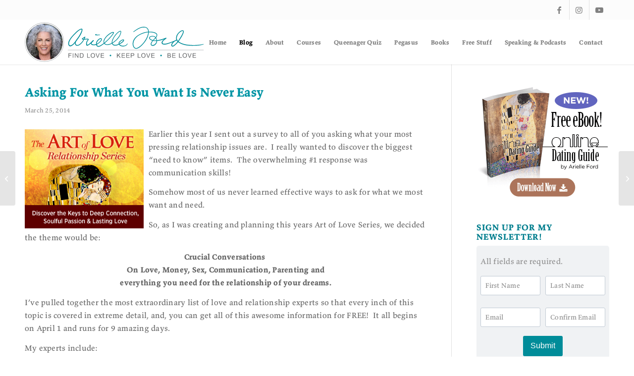

--- FILE ---
content_type: text/html; charset=UTF-8
request_url: https://www.arielleford.com/asking-for-what-you-want-is-never-easy/
body_size: 54528
content:
<!DOCTYPE html>
<html lang="en-US" class="html_stretched responsive av-preloader-disabled  html_header_top html_logo_left html_main_nav_header html_menu_right html_custom html_header_sticky html_header_shrinking html_header_topbar_active html_mobile_menu_tablet html_header_searchicon_disabled html_content_align_center html_header_unstick_top_disabled html_header_stretch_disabled html_minimal_header html_minimal_header_shadow html_av-submenu-hidden html_av-submenu-display-click html_av-overlay-side html_av-overlay-side-classic html_av-submenu-clone html_entry_id_1888 av-cookies-no-cookie-consent av-no-preview av-default-lightbox html_text_menu_active av-mobile-menu-switch-default">
<head>
<meta charset="UTF-8" />


<!-- mobile setting -->
<meta name="viewport" content="width=device-width, initial-scale=1">

<!-- Scripts/CSS and wp_head hook -->
<meta name='robots' content='index, follow, max-image-preview:large, max-snippet:-1, max-video-preview:-1' />
	<style>img:is([sizes="auto" i], [sizes^="auto," i]) { contain-intrinsic-size: 3000px 1500px }</style>
	
	<!-- This site is optimized with the Yoast SEO plugin v26.2 - https://yoast.com/wordpress/plugins/seo/ -->
	<title>Asking For What You Want Is Never Easy : Arielle Ford</title>
	<link rel="canonical" href="https://www.arielleford.com/asking-for-what-you-want-is-never-easy/" />
	<meta property="og:locale" content="en_US" />
	<meta property="og:type" content="article" />
	<meta property="og:title" content="Asking For What You Want Is Never Easy : Arielle Ford" />
	<meta property="og:description" content="Earlier this year I sent out a survey to all of you asking what your most pressing relationship issues are.  I really wanted to discover the biggest “need to know” items.  The overwhelming #1 response was communication skills! Somehow most of us never learned effective ways to ask for what we most want and need. [&hellip;]" />
	<meta property="og:url" content="https://www.arielleford.com/asking-for-what-you-want-is-never-easy/" />
	<meta property="og:site_name" content="Arielle Ford" />
	<meta property="article:publisher" content="https://www.facebook.com/arielle.ford" />
	<meta property="article:published_time" content="2014-03-25T11:00:46+00:00" />
	<meta name="author" content="Arielle Ford" />
	<meta name="twitter:card" content="summary_large_image" />
	<meta name="twitter:creator" content="@arielleford" />
	<meta name="twitter:site" content="@arielleford" />
	<meta name="twitter:label1" content="Written by" />
	<meta name="twitter:data1" content="Arielle Ford" />
	<meta name="twitter:label2" content="Est. reading time" />
	<meta name="twitter:data2" content="2 minutes" />
	<script type="application/ld+json" class="yoast-schema-graph">{"@context":"https://schema.org","@graph":[{"@type":"WebPage","@id":"https://www.arielleford.com/asking-for-what-you-want-is-never-easy/","url":"https://www.arielleford.com/asking-for-what-you-want-is-never-easy/","name":"Asking For What You Want Is Never Easy : Arielle Ford","isPartOf":{"@id":"https://www.arielleford.com/#website"},"datePublished":"2014-03-25T11:00:46+00:00","author":{"@id":"https://www.arielleford.com/#/schema/person/ee96ef7e67337815e7441206d9428eb4"},"breadcrumb":{"@id":"https://www.arielleford.com/asking-for-what-you-want-is-never-easy/#breadcrumb"},"inLanguage":"en-US","potentialAction":[{"@type":"ReadAction","target":["https://www.arielleford.com/asking-for-what-you-want-is-never-easy/"]}]},{"@type":"BreadcrumbList","@id":"https://www.arielleford.com/asking-for-what-you-want-is-never-easy/#breadcrumb","itemListElement":[{"@type":"ListItem","position":1,"name":"Home","item":"https://www.arielleford.com/"},{"@type":"ListItem","position":2,"name":"Blog","item":"https://www.arielleford.com/blog/"},{"@type":"ListItem","position":3,"name":"Asking For What You Want Is Never Easy"}]},{"@type":"WebSite","@id":"https://www.arielleford.com/#website","url":"https://www.arielleford.com/","name":"Arielle Ford","description":"Find Love Keep Love Be Love","potentialAction":[{"@type":"SearchAction","target":{"@type":"EntryPoint","urlTemplate":"https://www.arielleford.com/?s={search_term_string}"},"query-input":{"@type":"PropertyValueSpecification","valueRequired":true,"valueName":"search_term_string"}}],"inLanguage":"en-US"},{"@type":"Person","@id":"https://www.arielleford.com/#/schema/person/ee96ef7e67337815e7441206d9428eb4","name":"Arielle Ford","image":{"@type":"ImageObject","inLanguage":"en-US","@id":"https://www.arielleford.com/#/schema/person/image/","url":"https://secure.gravatar.com/avatar/73d4a49ae221e57d768a57f0b67a8bc6d0d60e6cc1c5ff0bed7202f81060c8cc?s=96&d=mm&r=g","contentUrl":"https://secure.gravatar.com/avatar/73d4a49ae221e57d768a57f0b67a8bc6d0d60e6cc1c5ff0bed7202f81060c8cc?s=96&d=mm&r=g","caption":"Arielle Ford"}}]}</script>
	<!-- / Yoast SEO plugin. -->


<link rel='dns-prefetch' href='//secure.gravatar.com' />
<link rel='dns-prefetch' href='//stats.wp.com' />
<link rel='dns-prefetch' href='//v0.wordpress.com' />
<link rel='preconnect' href='//c0.wp.com' />
<link rel="alternate" type="application/rss+xml" title="Arielle Ford &raquo; Feed" href="https://www.arielleford.com/feed/" />
<link rel="alternate" type="application/rss+xml" title="Arielle Ford &raquo; Comments Feed" href="https://www.arielleford.com/comments/feed/" />
<link rel="alternate" type="application/rss+xml" title="Arielle Ford &raquo; Asking For What You Want Is Never Easy Comments Feed" href="https://www.arielleford.com/asking-for-what-you-want-is-never-easy/feed/" />
<script type="text/javascript">
/* <![CDATA[ */
window._wpemojiSettings = {"baseUrl":"https:\/\/s.w.org\/images\/core\/emoji\/16.0.1\/72x72\/","ext":".png","svgUrl":"https:\/\/s.w.org\/images\/core\/emoji\/16.0.1\/svg\/","svgExt":".svg","source":{"concatemoji":"https:\/\/www.arielleford.com\/wp-includes\/js\/wp-emoji-release.min.js?ver=6.8.3"}};
/*! This file is auto-generated */
!function(s,n){var o,i,e;function c(e){try{var t={supportTests:e,timestamp:(new Date).valueOf()};sessionStorage.setItem(o,JSON.stringify(t))}catch(e){}}function p(e,t,n){e.clearRect(0,0,e.canvas.width,e.canvas.height),e.fillText(t,0,0);var t=new Uint32Array(e.getImageData(0,0,e.canvas.width,e.canvas.height).data),a=(e.clearRect(0,0,e.canvas.width,e.canvas.height),e.fillText(n,0,0),new Uint32Array(e.getImageData(0,0,e.canvas.width,e.canvas.height).data));return t.every(function(e,t){return e===a[t]})}function u(e,t){e.clearRect(0,0,e.canvas.width,e.canvas.height),e.fillText(t,0,0);for(var n=e.getImageData(16,16,1,1),a=0;a<n.data.length;a++)if(0!==n.data[a])return!1;return!0}function f(e,t,n,a){switch(t){case"flag":return n(e,"\ud83c\udff3\ufe0f\u200d\u26a7\ufe0f","\ud83c\udff3\ufe0f\u200b\u26a7\ufe0f")?!1:!n(e,"\ud83c\udde8\ud83c\uddf6","\ud83c\udde8\u200b\ud83c\uddf6")&&!n(e,"\ud83c\udff4\udb40\udc67\udb40\udc62\udb40\udc65\udb40\udc6e\udb40\udc67\udb40\udc7f","\ud83c\udff4\u200b\udb40\udc67\u200b\udb40\udc62\u200b\udb40\udc65\u200b\udb40\udc6e\u200b\udb40\udc67\u200b\udb40\udc7f");case"emoji":return!a(e,"\ud83e\udedf")}return!1}function g(e,t,n,a){var r="undefined"!=typeof WorkerGlobalScope&&self instanceof WorkerGlobalScope?new OffscreenCanvas(300,150):s.createElement("canvas"),o=r.getContext("2d",{willReadFrequently:!0}),i=(o.textBaseline="top",o.font="600 32px Arial",{});return e.forEach(function(e){i[e]=t(o,e,n,a)}),i}function t(e){var t=s.createElement("script");t.src=e,t.defer=!0,s.head.appendChild(t)}"undefined"!=typeof Promise&&(o="wpEmojiSettingsSupports",i=["flag","emoji"],n.supports={everything:!0,everythingExceptFlag:!0},e=new Promise(function(e){s.addEventListener("DOMContentLoaded",e,{once:!0})}),new Promise(function(t){var n=function(){try{var e=JSON.parse(sessionStorage.getItem(o));if("object"==typeof e&&"number"==typeof e.timestamp&&(new Date).valueOf()<e.timestamp+604800&&"object"==typeof e.supportTests)return e.supportTests}catch(e){}return null}();if(!n){if("undefined"!=typeof Worker&&"undefined"!=typeof OffscreenCanvas&&"undefined"!=typeof URL&&URL.createObjectURL&&"undefined"!=typeof Blob)try{var e="postMessage("+g.toString()+"("+[JSON.stringify(i),f.toString(),p.toString(),u.toString()].join(",")+"));",a=new Blob([e],{type:"text/javascript"}),r=new Worker(URL.createObjectURL(a),{name:"wpTestEmojiSupports"});return void(r.onmessage=function(e){c(n=e.data),r.terminate(),t(n)})}catch(e){}c(n=g(i,f,p,u))}t(n)}).then(function(e){for(var t in e)n.supports[t]=e[t],n.supports.everything=n.supports.everything&&n.supports[t],"flag"!==t&&(n.supports.everythingExceptFlag=n.supports.everythingExceptFlag&&n.supports[t]);n.supports.everythingExceptFlag=n.supports.everythingExceptFlag&&!n.supports.flag,n.DOMReady=!1,n.readyCallback=function(){n.DOMReady=!0}}).then(function(){return e}).then(function(){var e;n.supports.everything||(n.readyCallback(),(e=n.source||{}).concatemoji?t(e.concatemoji):e.wpemoji&&e.twemoji&&(t(e.twemoji),t(e.wpemoji)))}))}((window,document),window._wpemojiSettings);
/* ]]> */
</script>
<link rel='stylesheet' id='jetpack_related-posts-css' href='https://c0.wp.com/p/jetpack/15.1.1/modules/related-posts/related-posts.css' type='text/css' media='all' />
<link rel='stylesheet' id='avia-grid-css' href='https://www.arielleford.com/wp-content/themes/enfold/css/grid.css?ver=7.1.2' type='text/css' media='all' />
<link rel='stylesheet' id='avia-base-css' href='https://www.arielleford.com/wp-content/themes/enfold/css/base.css?ver=7.1.2' type='text/css' media='all' />
<link rel='stylesheet' id='avia-layout-css' href='https://www.arielleford.com/wp-content/themes/enfold/css/layout.css?ver=7.1.2' type='text/css' media='all' />
<link rel='stylesheet' id='avia-module-blog-css' href='https://www.arielleford.com/wp-content/themes/enfold/config-templatebuilder/avia-shortcodes/blog/blog.css?ver=7.1.2' type='text/css' media='all' />
<link rel='stylesheet' id='avia-module-postslider-css' href='https://www.arielleford.com/wp-content/themes/enfold/config-templatebuilder/avia-shortcodes/postslider/postslider.css?ver=7.1.2' type='text/css' media='all' />
<link rel='stylesheet' id='avia-module-button-css' href='https://www.arielleford.com/wp-content/themes/enfold/config-templatebuilder/avia-shortcodes/buttons/buttons.css?ver=7.1.2' type='text/css' media='all' />
<link rel='stylesheet' id='avia-module-comments-css' href='https://www.arielleford.com/wp-content/themes/enfold/config-templatebuilder/avia-shortcodes/comments/comments.css?ver=7.1.2' type='text/css' media='all' />
<link rel='stylesheet' id='avia-module-slideshow-css' href='https://www.arielleford.com/wp-content/themes/enfold/config-templatebuilder/avia-shortcodes/slideshow/slideshow.css?ver=7.1.2' type='text/css' media='all' />
<link rel='stylesheet' id='avia-module-slideshow-contentpartner-css' href='https://www.arielleford.com/wp-content/themes/enfold/config-templatebuilder/avia-shortcodes/contentslider/contentslider.css?ver=7.1.2' type='text/css' media='all' />
<link rel='stylesheet' id='avia-module-gallery-css' href='https://www.arielleford.com/wp-content/themes/enfold/config-templatebuilder/avia-shortcodes/gallery/gallery.css?ver=7.1.2' type='text/css' media='all' />
<link rel='stylesheet' id='avia-module-gridrow-css' href='https://www.arielleford.com/wp-content/themes/enfold/config-templatebuilder/avia-shortcodes/grid_row/grid_row.css?ver=7.1.2' type='text/css' media='all' />
<link rel='stylesheet' id='avia-module-heading-css' href='https://www.arielleford.com/wp-content/themes/enfold/config-templatebuilder/avia-shortcodes/heading/heading.css?ver=7.1.2' type='text/css' media='all' />
<link rel='stylesheet' id='avia-module-hr-css' href='https://www.arielleford.com/wp-content/themes/enfold/config-templatebuilder/avia-shortcodes/hr/hr.css?ver=7.1.2' type='text/css' media='all' />
<link rel='stylesheet' id='avia-module-image-css' href='https://www.arielleford.com/wp-content/themes/enfold/config-templatebuilder/avia-shortcodes/image/image.css?ver=7.1.2' type='text/css' media='all' />
<link rel='stylesheet' id='avia-module-masonry-css' href='https://www.arielleford.com/wp-content/themes/enfold/config-templatebuilder/avia-shortcodes/masonry_entries/masonry_entries.css?ver=7.1.2' type='text/css' media='all' />
<link rel='stylesheet' id='avia-siteloader-css' href='https://www.arielleford.com/wp-content/themes/enfold/css/avia-snippet-site-preloader.css?ver=7.1.2' type='text/css' media='all' />
<link rel='stylesheet' id='avia-module-social-css' href='https://www.arielleford.com/wp-content/themes/enfold/config-templatebuilder/avia-shortcodes/social_share/social_share.css?ver=7.1.2' type='text/css' media='all' />
<link rel='stylesheet' id='avia-module-tabs-css' href='https://www.arielleford.com/wp-content/themes/enfold/config-templatebuilder/avia-shortcodes/tabs/tabs.css?ver=7.1.2' type='text/css' media='all' />
<link rel='stylesheet' id='avia-module-testimonials-css' href='https://www.arielleford.com/wp-content/themes/enfold/config-templatebuilder/avia-shortcodes/testimonials/testimonials.css?ver=7.1.2' type='text/css' media='all' />
<link rel='stylesheet' id='avia-module-video-css' href='https://www.arielleford.com/wp-content/themes/enfold/config-templatebuilder/avia-shortcodes/video/video.css?ver=7.1.2' type='text/css' media='all' />
<style id='wp-emoji-styles-inline-css' type='text/css'>

	img.wp-smiley, img.emoji {
		display: inline !important;
		border: none !important;
		box-shadow: none !important;
		height: 1em !important;
		width: 1em !important;
		margin: 0 0.07em !important;
		vertical-align: -0.1em !important;
		background: none !important;
		padding: 0 !important;
	}
</style>
<link rel='stylesheet' id='wp-block-library-css' href='https://c0.wp.com/c/6.8.3/wp-includes/css/dist/block-library/style.min.css' type='text/css' media='all' />
<style id='jetpack-sharing-buttons-style-inline-css' type='text/css'>
.jetpack-sharing-buttons__services-list{display:flex;flex-direction:row;flex-wrap:wrap;gap:0;list-style-type:none;margin:5px;padding:0}.jetpack-sharing-buttons__services-list.has-small-icon-size{font-size:12px}.jetpack-sharing-buttons__services-list.has-normal-icon-size{font-size:16px}.jetpack-sharing-buttons__services-list.has-large-icon-size{font-size:24px}.jetpack-sharing-buttons__services-list.has-huge-icon-size{font-size:36px}@media print{.jetpack-sharing-buttons__services-list{display:none!important}}.editor-styles-wrapper .wp-block-jetpack-sharing-buttons{gap:0;padding-inline-start:0}ul.jetpack-sharing-buttons__services-list.has-background{padding:1.25em 2.375em}
</style>
<style id='global-styles-inline-css' type='text/css'>
:root{--wp--preset--aspect-ratio--square: 1;--wp--preset--aspect-ratio--4-3: 4/3;--wp--preset--aspect-ratio--3-4: 3/4;--wp--preset--aspect-ratio--3-2: 3/2;--wp--preset--aspect-ratio--2-3: 2/3;--wp--preset--aspect-ratio--16-9: 16/9;--wp--preset--aspect-ratio--9-16: 9/16;--wp--preset--color--black: #000000;--wp--preset--color--cyan-bluish-gray: #abb8c3;--wp--preset--color--white: #ffffff;--wp--preset--color--pale-pink: #f78da7;--wp--preset--color--vivid-red: #cf2e2e;--wp--preset--color--luminous-vivid-orange: #ff6900;--wp--preset--color--luminous-vivid-amber: #fcb900;--wp--preset--color--light-green-cyan: #7bdcb5;--wp--preset--color--vivid-green-cyan: #00d084;--wp--preset--color--pale-cyan-blue: #8ed1fc;--wp--preset--color--vivid-cyan-blue: #0693e3;--wp--preset--color--vivid-purple: #9b51e0;--wp--preset--color--metallic-red: #b02b2c;--wp--preset--color--maximum-yellow-red: #edae44;--wp--preset--color--yellow-sun: #eeee22;--wp--preset--color--palm-leaf: #83a846;--wp--preset--color--aero: #7bb0e7;--wp--preset--color--old-lavender: #745f7e;--wp--preset--color--steel-teal: #5f8789;--wp--preset--color--raspberry-pink: #d65799;--wp--preset--color--medium-turquoise: #4ecac2;--wp--preset--gradient--vivid-cyan-blue-to-vivid-purple: linear-gradient(135deg,rgba(6,147,227,1) 0%,rgb(155,81,224) 100%);--wp--preset--gradient--light-green-cyan-to-vivid-green-cyan: linear-gradient(135deg,rgb(122,220,180) 0%,rgb(0,208,130) 100%);--wp--preset--gradient--luminous-vivid-amber-to-luminous-vivid-orange: linear-gradient(135deg,rgba(252,185,0,1) 0%,rgba(255,105,0,1) 100%);--wp--preset--gradient--luminous-vivid-orange-to-vivid-red: linear-gradient(135deg,rgba(255,105,0,1) 0%,rgb(207,46,46) 100%);--wp--preset--gradient--very-light-gray-to-cyan-bluish-gray: linear-gradient(135deg,rgb(238,238,238) 0%,rgb(169,184,195) 100%);--wp--preset--gradient--cool-to-warm-spectrum: linear-gradient(135deg,rgb(74,234,220) 0%,rgb(151,120,209) 20%,rgb(207,42,186) 40%,rgb(238,44,130) 60%,rgb(251,105,98) 80%,rgb(254,248,76) 100%);--wp--preset--gradient--blush-light-purple: linear-gradient(135deg,rgb(255,206,236) 0%,rgb(152,150,240) 100%);--wp--preset--gradient--blush-bordeaux: linear-gradient(135deg,rgb(254,205,165) 0%,rgb(254,45,45) 50%,rgb(107,0,62) 100%);--wp--preset--gradient--luminous-dusk: linear-gradient(135deg,rgb(255,203,112) 0%,rgb(199,81,192) 50%,rgb(65,88,208) 100%);--wp--preset--gradient--pale-ocean: linear-gradient(135deg,rgb(255,245,203) 0%,rgb(182,227,212) 50%,rgb(51,167,181) 100%);--wp--preset--gradient--electric-grass: linear-gradient(135deg,rgb(202,248,128) 0%,rgb(113,206,126) 100%);--wp--preset--gradient--midnight: linear-gradient(135deg,rgb(2,3,129) 0%,rgb(40,116,252) 100%);--wp--preset--font-size--small: 1rem;--wp--preset--font-size--medium: 1.125rem;--wp--preset--font-size--large: 1.75rem;--wp--preset--font-size--x-large: clamp(1.75rem, 3vw, 2.25rem);--wp--preset--spacing--20: 0.44rem;--wp--preset--spacing--30: 0.67rem;--wp--preset--spacing--40: 1rem;--wp--preset--spacing--50: 1.5rem;--wp--preset--spacing--60: 2.25rem;--wp--preset--spacing--70: 3.38rem;--wp--preset--spacing--80: 5.06rem;--wp--preset--shadow--natural: 6px 6px 9px rgba(0, 0, 0, 0.2);--wp--preset--shadow--deep: 12px 12px 50px rgba(0, 0, 0, 0.4);--wp--preset--shadow--sharp: 6px 6px 0px rgba(0, 0, 0, 0.2);--wp--preset--shadow--outlined: 6px 6px 0px -3px rgba(255, 255, 255, 1), 6px 6px rgba(0, 0, 0, 1);--wp--preset--shadow--crisp: 6px 6px 0px rgba(0, 0, 0, 1);}:root { --wp--style--global--content-size: 800px;--wp--style--global--wide-size: 1130px; }:where(body) { margin: 0; }.wp-site-blocks > .alignleft { float: left; margin-right: 2em; }.wp-site-blocks > .alignright { float: right; margin-left: 2em; }.wp-site-blocks > .aligncenter { justify-content: center; margin-left: auto; margin-right: auto; }:where(.is-layout-flex){gap: 0.5em;}:where(.is-layout-grid){gap: 0.5em;}.is-layout-flow > .alignleft{float: left;margin-inline-start: 0;margin-inline-end: 2em;}.is-layout-flow > .alignright{float: right;margin-inline-start: 2em;margin-inline-end: 0;}.is-layout-flow > .aligncenter{margin-left: auto !important;margin-right: auto !important;}.is-layout-constrained > .alignleft{float: left;margin-inline-start: 0;margin-inline-end: 2em;}.is-layout-constrained > .alignright{float: right;margin-inline-start: 2em;margin-inline-end: 0;}.is-layout-constrained > .aligncenter{margin-left: auto !important;margin-right: auto !important;}.is-layout-constrained > :where(:not(.alignleft):not(.alignright):not(.alignfull)){max-width: var(--wp--style--global--content-size);margin-left: auto !important;margin-right: auto !important;}.is-layout-constrained > .alignwide{max-width: var(--wp--style--global--wide-size);}body .is-layout-flex{display: flex;}.is-layout-flex{flex-wrap: wrap;align-items: center;}.is-layout-flex > :is(*, div){margin: 0;}body .is-layout-grid{display: grid;}.is-layout-grid > :is(*, div){margin: 0;}body{padding-top: 0px;padding-right: 0px;padding-bottom: 0px;padding-left: 0px;}a:where(:not(.wp-element-button)){text-decoration: underline;}:root :where(.wp-element-button, .wp-block-button__link){background-color: #32373c;border-width: 0;color: #fff;font-family: inherit;font-size: inherit;line-height: inherit;padding: calc(0.667em + 2px) calc(1.333em + 2px);text-decoration: none;}.has-black-color{color: var(--wp--preset--color--black) !important;}.has-cyan-bluish-gray-color{color: var(--wp--preset--color--cyan-bluish-gray) !important;}.has-white-color{color: var(--wp--preset--color--white) !important;}.has-pale-pink-color{color: var(--wp--preset--color--pale-pink) !important;}.has-vivid-red-color{color: var(--wp--preset--color--vivid-red) !important;}.has-luminous-vivid-orange-color{color: var(--wp--preset--color--luminous-vivid-orange) !important;}.has-luminous-vivid-amber-color{color: var(--wp--preset--color--luminous-vivid-amber) !important;}.has-light-green-cyan-color{color: var(--wp--preset--color--light-green-cyan) !important;}.has-vivid-green-cyan-color{color: var(--wp--preset--color--vivid-green-cyan) !important;}.has-pale-cyan-blue-color{color: var(--wp--preset--color--pale-cyan-blue) !important;}.has-vivid-cyan-blue-color{color: var(--wp--preset--color--vivid-cyan-blue) !important;}.has-vivid-purple-color{color: var(--wp--preset--color--vivid-purple) !important;}.has-metallic-red-color{color: var(--wp--preset--color--metallic-red) !important;}.has-maximum-yellow-red-color{color: var(--wp--preset--color--maximum-yellow-red) !important;}.has-yellow-sun-color{color: var(--wp--preset--color--yellow-sun) !important;}.has-palm-leaf-color{color: var(--wp--preset--color--palm-leaf) !important;}.has-aero-color{color: var(--wp--preset--color--aero) !important;}.has-old-lavender-color{color: var(--wp--preset--color--old-lavender) !important;}.has-steel-teal-color{color: var(--wp--preset--color--steel-teal) !important;}.has-raspberry-pink-color{color: var(--wp--preset--color--raspberry-pink) !important;}.has-medium-turquoise-color{color: var(--wp--preset--color--medium-turquoise) !important;}.has-black-background-color{background-color: var(--wp--preset--color--black) !important;}.has-cyan-bluish-gray-background-color{background-color: var(--wp--preset--color--cyan-bluish-gray) !important;}.has-white-background-color{background-color: var(--wp--preset--color--white) !important;}.has-pale-pink-background-color{background-color: var(--wp--preset--color--pale-pink) !important;}.has-vivid-red-background-color{background-color: var(--wp--preset--color--vivid-red) !important;}.has-luminous-vivid-orange-background-color{background-color: var(--wp--preset--color--luminous-vivid-orange) !important;}.has-luminous-vivid-amber-background-color{background-color: var(--wp--preset--color--luminous-vivid-amber) !important;}.has-light-green-cyan-background-color{background-color: var(--wp--preset--color--light-green-cyan) !important;}.has-vivid-green-cyan-background-color{background-color: var(--wp--preset--color--vivid-green-cyan) !important;}.has-pale-cyan-blue-background-color{background-color: var(--wp--preset--color--pale-cyan-blue) !important;}.has-vivid-cyan-blue-background-color{background-color: var(--wp--preset--color--vivid-cyan-blue) !important;}.has-vivid-purple-background-color{background-color: var(--wp--preset--color--vivid-purple) !important;}.has-metallic-red-background-color{background-color: var(--wp--preset--color--metallic-red) !important;}.has-maximum-yellow-red-background-color{background-color: var(--wp--preset--color--maximum-yellow-red) !important;}.has-yellow-sun-background-color{background-color: var(--wp--preset--color--yellow-sun) !important;}.has-palm-leaf-background-color{background-color: var(--wp--preset--color--palm-leaf) !important;}.has-aero-background-color{background-color: var(--wp--preset--color--aero) !important;}.has-old-lavender-background-color{background-color: var(--wp--preset--color--old-lavender) !important;}.has-steel-teal-background-color{background-color: var(--wp--preset--color--steel-teal) !important;}.has-raspberry-pink-background-color{background-color: var(--wp--preset--color--raspberry-pink) !important;}.has-medium-turquoise-background-color{background-color: var(--wp--preset--color--medium-turquoise) !important;}.has-black-border-color{border-color: var(--wp--preset--color--black) !important;}.has-cyan-bluish-gray-border-color{border-color: var(--wp--preset--color--cyan-bluish-gray) !important;}.has-white-border-color{border-color: var(--wp--preset--color--white) !important;}.has-pale-pink-border-color{border-color: var(--wp--preset--color--pale-pink) !important;}.has-vivid-red-border-color{border-color: var(--wp--preset--color--vivid-red) !important;}.has-luminous-vivid-orange-border-color{border-color: var(--wp--preset--color--luminous-vivid-orange) !important;}.has-luminous-vivid-amber-border-color{border-color: var(--wp--preset--color--luminous-vivid-amber) !important;}.has-light-green-cyan-border-color{border-color: var(--wp--preset--color--light-green-cyan) !important;}.has-vivid-green-cyan-border-color{border-color: var(--wp--preset--color--vivid-green-cyan) !important;}.has-pale-cyan-blue-border-color{border-color: var(--wp--preset--color--pale-cyan-blue) !important;}.has-vivid-cyan-blue-border-color{border-color: var(--wp--preset--color--vivid-cyan-blue) !important;}.has-vivid-purple-border-color{border-color: var(--wp--preset--color--vivid-purple) !important;}.has-metallic-red-border-color{border-color: var(--wp--preset--color--metallic-red) !important;}.has-maximum-yellow-red-border-color{border-color: var(--wp--preset--color--maximum-yellow-red) !important;}.has-yellow-sun-border-color{border-color: var(--wp--preset--color--yellow-sun) !important;}.has-palm-leaf-border-color{border-color: var(--wp--preset--color--palm-leaf) !important;}.has-aero-border-color{border-color: var(--wp--preset--color--aero) !important;}.has-old-lavender-border-color{border-color: var(--wp--preset--color--old-lavender) !important;}.has-steel-teal-border-color{border-color: var(--wp--preset--color--steel-teal) !important;}.has-raspberry-pink-border-color{border-color: var(--wp--preset--color--raspberry-pink) !important;}.has-medium-turquoise-border-color{border-color: var(--wp--preset--color--medium-turquoise) !important;}.has-vivid-cyan-blue-to-vivid-purple-gradient-background{background: var(--wp--preset--gradient--vivid-cyan-blue-to-vivid-purple) !important;}.has-light-green-cyan-to-vivid-green-cyan-gradient-background{background: var(--wp--preset--gradient--light-green-cyan-to-vivid-green-cyan) !important;}.has-luminous-vivid-amber-to-luminous-vivid-orange-gradient-background{background: var(--wp--preset--gradient--luminous-vivid-amber-to-luminous-vivid-orange) !important;}.has-luminous-vivid-orange-to-vivid-red-gradient-background{background: var(--wp--preset--gradient--luminous-vivid-orange-to-vivid-red) !important;}.has-very-light-gray-to-cyan-bluish-gray-gradient-background{background: var(--wp--preset--gradient--very-light-gray-to-cyan-bluish-gray) !important;}.has-cool-to-warm-spectrum-gradient-background{background: var(--wp--preset--gradient--cool-to-warm-spectrum) !important;}.has-blush-light-purple-gradient-background{background: var(--wp--preset--gradient--blush-light-purple) !important;}.has-blush-bordeaux-gradient-background{background: var(--wp--preset--gradient--blush-bordeaux) !important;}.has-luminous-dusk-gradient-background{background: var(--wp--preset--gradient--luminous-dusk) !important;}.has-pale-ocean-gradient-background{background: var(--wp--preset--gradient--pale-ocean) !important;}.has-electric-grass-gradient-background{background: var(--wp--preset--gradient--electric-grass) !important;}.has-midnight-gradient-background{background: var(--wp--preset--gradient--midnight) !important;}.has-small-font-size{font-size: var(--wp--preset--font-size--small) !important;}.has-medium-font-size{font-size: var(--wp--preset--font-size--medium) !important;}.has-large-font-size{font-size: var(--wp--preset--font-size--large) !important;}.has-x-large-font-size{font-size: var(--wp--preset--font-size--x-large) !important;}
:where(.wp-block-post-template.is-layout-flex){gap: 1.25em;}:where(.wp-block-post-template.is-layout-grid){gap: 1.25em;}
:where(.wp-block-columns.is-layout-flex){gap: 2em;}:where(.wp-block-columns.is-layout-grid){gap: 2em;}
:root :where(.wp-block-pullquote){font-size: 1.5em;line-height: 1.6;}
</style>
<link rel='stylesheet' id='cc-css-css' href='https://www.arielleford.com/wp-content/plugins/ccwebforms/css/styles.css?ver=6.8.3' type='text/css' media='all' />
<link rel='stylesheet' id='contact-form-7-css' href='https://www.arielleford.com/wp-content/plugins/contact-form-7/includes/css/styles.css?ver=6.1.3' type='text/css' media='all' />
<style id='contact-form-7-inline-css' type='text/css'>
.wpcf7 .wpcf7-recaptcha iframe {margin-bottom: 0;}.wpcf7 .wpcf7-recaptcha[data-align="center"] > div {margin: 0 auto;}.wpcf7 .wpcf7-recaptcha[data-align="right"] > div {margin: 0 0 0 auto;}
</style>
<link rel='stylesheet' id='avia-style-css' href='https://www.arielleford.com/wp-content/themes/enfold-af/style.css?ver=7.1.2' type='text/css' media='all' />
<link rel='stylesheet' id='ddab-css' href='https://www.arielleford.com/wp-content/plugins/dd-announcement-banner/css/styles.css?ver=6.8.3' type='text/css' media='all' />
<link rel='stylesheet' id='avia-dynamic-css' href='https://www.arielleford.com/wp-content/uploads/dynamic_avia/enfold_child.css?ver=6947bf287092b' type='text/css' media='all' />
<link rel='stylesheet' id='af-styles-css' href='https://www.arielleford.com/wp-content/themes/enfold-af/style.css?ver=20250626-002' type='text/css' media='all' />
<link rel='stylesheet' id='dd_popups-css' href='https://www.arielleford.com/wp-content/plugins/dd-popups/css/style.css?ver=20250713-001' type='text/css' media='all' />
<link rel='stylesheet' id='ddsu-css' href='https://www.arielleford.com/wp-content/plugins/dd-signups/css/style.css?ver=6.8.3' type='text/css' media='all' />
<link rel='stylesheet' id='newsletter-css' href='https://www.arielleford.com/wp-content/plugins/newsletterform/css/style.css?ver=1768910980' type='text/css' media='all' />
<link rel='stylesheet' id='nla-css' href='https://www.arielleford.com/wp-content/plugins/newsletterloader/css/style.css?ver=6.8.3' type='text/css' media='all' />
<link rel='stylesheet' id='post_hit_counter-frontend-css' href='https://www.arielleford.com/wp-content/plugins/post-hit-counter/assets/css/frontend.css?ver=1.3.2' type='text/css' media='all' />
<link rel='stylesheet' id='sbco-styles-css' href='https://www.arielleford.com/wp-content/plugins/sms-quiz-signup/css/styles.css?ver=6.8.3' type='text/css' media='all' />
<link rel='stylesheet' id='avia-scs-css' href='https://www.arielleford.com/wp-content/themes/enfold/css/shortcodes.css?ver=7.1.2' type='text/css' media='all' />
<link rel='stylesheet' id='avia-fold-unfold-css' href='https://www.arielleford.com/wp-content/themes/enfold/css/avia-snippet-fold-unfold.css?ver=7.1.2' type='text/css' media='all' />
<link rel='stylesheet' id='avia-popup-css-css' href='https://www.arielleford.com/wp-content/themes/enfold/js/aviapopup/magnific-popup.css?ver=7.1.2' type='text/css' media='screen' />
<link rel='stylesheet' id='avia-lightbox-css' href='https://www.arielleford.com/wp-content/themes/enfold/css/avia-snippet-lightbox.css?ver=7.1.2' type='text/css' media='screen' />
<link rel='stylesheet' id='avia-widget-css-css' href='https://www.arielleford.com/wp-content/themes/enfold/css/avia-snippet-widget.css?ver=7.1.2' type='text/css' media='screen' />
<link rel='stylesheet' id='avia-custom-css' href='https://www.arielleford.com/wp-content/themes/enfold/css/custom.css?ver=7.1.2' type='text/css' media='all' />
<link rel='stylesheet' id='post_hit_counter-widget-css' href='https://www.arielleford.com/wp-content/plugins/post-hit-counter/assets/css/widget.css?ver=1.3.2' type='text/css' media='all' />
<link rel='stylesheet' id='jetpack-swiper-library-css' href='https://c0.wp.com/p/jetpack/15.1.1/_inc/blocks/swiper.css' type='text/css' media='all' />
<link rel='stylesheet' id='jetpack-carousel-css' href='https://c0.wp.com/p/jetpack/15.1.1/modules/carousel/jetpack-carousel.css' type='text/css' media='all' />
<link rel='stylesheet' id='sharedaddy-css' href='https://c0.wp.com/p/jetpack/15.1.1/modules/sharedaddy/sharing.css' type='text/css' media='all' />
<link rel='stylesheet' id='social-logos-css' href='https://c0.wp.com/p/jetpack/15.1.1/_inc/social-logos/social-logos.min.css' type='text/css' media='all' />
<script type="text/javascript" id="jetpack_related-posts-js-extra">
/* <![CDATA[ */
var related_posts_js_options = {"post_heading":"h4"};
/* ]]> */
</script>
<script type="text/javascript" src="https://c0.wp.com/p/jetpack/15.1.1/_inc/build/related-posts/related-posts.min.js" id="jetpack_related-posts-js"></script>
<script type="text/javascript" src="https://c0.wp.com/c/6.8.3/wp-includes/js/jquery/jquery.min.js" id="jquery-core-js"></script>
<script type="text/javascript" src="https://c0.wp.com/c/6.8.3/wp-includes/js/jquery/jquery-migrate.min.js" id="jquery-migrate-js"></script>
<script type="text/javascript" src="https://www.arielleford.com/wp-content/themes/enfold/js/avia-js.js?ver=7.1.2" id="avia-js-js"></script>
<script type="text/javascript" src="https://www.arielleford.com/wp-content/themes/enfold/js/avia-compat.js?ver=7.1.2" id="avia-compat-js"></script>
<link rel="https://api.w.org/" href="https://www.arielleford.com/wp-json/" /><link rel="alternate" title="JSON" type="application/json" href="https://www.arielleford.com/wp-json/wp/v2/posts/1888" /><link rel="EditURI" type="application/rsd+xml" title="RSD" href="https://www.arielleford.com/xmlrpc.php?rsd" />
<meta name="generator" content="WordPress 6.8.3" />
<link rel='shortlink' href='https://wp.me/p8WtjE-us' />
<link rel="alternate" title="oEmbed (JSON)" type="application/json+oembed" href="https://www.arielleford.com/wp-json/oembed/1.0/embed?url=https%3A%2F%2Fwww.arielleford.com%2Fasking-for-what-you-want-is-never-easy%2F" />
<link rel="alternate" title="oEmbed (XML)" type="text/xml+oembed" href="https://www.arielleford.com/wp-json/oembed/1.0/embed?url=https%3A%2F%2Fwww.arielleford.com%2Fasking-for-what-you-want-is-never-easy%2F&#038;format=xml" />
	<style>img#wpstats{display:none}</style>
		
<link rel="icon" href="https://www.arielleford.com/wp-content/uploads/heart.png" type="image/png">
<!--[if lt IE 9]><script src="https://www.arielleford.com/wp-content/themes/enfold/js/html5shiv.js"></script><![endif]--><link rel="profile" href="https://gmpg.org/xfn/11" />
<link rel="alternate" type="application/rss+xml" title="Arielle Ford RSS2 Feed" href="https://www.arielleford.com/feed/" />
<link rel="pingback" href="https://www.arielleford.com/xmlrpc.php" />

<style type='text/css' media='screen'>
 #top #header_main > .container, #top #header_main > .container .main_menu  .av-main-nav > li > a, #top #header_main #menu-item-shop .cart_dropdown_link{ height:90px; line-height: 90px; }
 .html_top_nav_header .av-logo-container{ height:90px;  }
 .html_header_top.html_header_sticky #top #wrap_all #main{ padding-top:120px; } 
</style>
<meta name="generator" content="Elementor 3.30.3; features: additional_custom_breakpoints; settings: css_print_method-external, google_font-enabled, font_display-auto">
<style type="text/css">
	span.oe_textdirection { unicode-bidi: bidi-override; direction: rtl; }
	span.oe_displaynone { display: none; }
</style>
			<style>
				.e-con.e-parent:nth-of-type(n+4):not(.e-lazyloaded):not(.e-no-lazyload),
				.e-con.e-parent:nth-of-type(n+4):not(.e-lazyloaded):not(.e-no-lazyload) * {
					background-image: none !important;
				}
				@media screen and (max-height: 1024px) {
					.e-con.e-parent:nth-of-type(n+3):not(.e-lazyloaded):not(.e-no-lazyload),
					.e-con.e-parent:nth-of-type(n+3):not(.e-lazyloaded):not(.e-no-lazyload) * {
						background-image: none !important;
					}
				}
				@media screen and (max-height: 640px) {
					.e-con.e-parent:nth-of-type(n+2):not(.e-lazyloaded):not(.e-no-lazyload),
					.e-con.e-parent:nth-of-type(n+2):not(.e-lazyloaded):not(.e-no-lazyload) * {
						background-image: none !important;
					}
				}
			</style>
			<link rel="icon" href="https://www.arielleford.com/wp-content/uploads/heart-1.ico" sizes="32x32" />
<link rel="icon" href="https://www.arielleford.com/wp-content/uploads/heart-1.ico" sizes="192x192" />
<link rel="apple-touch-icon" href="https://www.arielleford.com/wp-content/uploads/heart-1.ico" />
<meta name="msapplication-TileImage" content="https://www.arielleford.com/wp-content/uploads/heart-1.ico" />
<style type="text/css">
		@font-face {font-family: 'entypo-fontello-enfold'; font-weight: normal; font-style: normal; font-display: auto;
		src: url('https://www.arielleford.com/wp-content/themes/enfold/config-templatebuilder/avia-template-builder/assets/fonts/entypo-fontello-enfold/entypo-fontello-enfold.woff2') format('woff2'),
		url('https://www.arielleford.com/wp-content/themes/enfold/config-templatebuilder/avia-template-builder/assets/fonts/entypo-fontello-enfold/entypo-fontello-enfold.woff') format('woff'),
		url('https://www.arielleford.com/wp-content/themes/enfold/config-templatebuilder/avia-template-builder/assets/fonts/entypo-fontello-enfold/entypo-fontello-enfold.ttf') format('truetype'),
		url('https://www.arielleford.com/wp-content/themes/enfold/config-templatebuilder/avia-template-builder/assets/fonts/entypo-fontello-enfold/entypo-fontello-enfold.svg#entypo-fontello-enfold') format('svg'),
		url('https://www.arielleford.com/wp-content/themes/enfold/config-templatebuilder/avia-template-builder/assets/fonts/entypo-fontello-enfold/entypo-fontello-enfold.eot'),
		url('https://www.arielleford.com/wp-content/themes/enfold/config-templatebuilder/avia-template-builder/assets/fonts/entypo-fontello-enfold/entypo-fontello-enfold.eot?#iefix') format('embedded-opentype');
		}

		#top .avia-font-entypo-fontello-enfold, body .avia-font-entypo-fontello-enfold, html body [data-av_iconfont='entypo-fontello-enfold']:before{ font-family: 'entypo-fontello-enfold'; }
		
		@font-face {font-family: 'entypo-fontello'; font-weight: normal; font-style: normal; font-display: auto;
		src: url('https://www.arielleford.com/wp-content/themes/enfold/config-templatebuilder/avia-template-builder/assets/fonts/entypo-fontello/entypo-fontello.woff2') format('woff2'),
		url('https://www.arielleford.com/wp-content/themes/enfold/config-templatebuilder/avia-template-builder/assets/fonts/entypo-fontello/entypo-fontello.woff') format('woff'),
		url('https://www.arielleford.com/wp-content/themes/enfold/config-templatebuilder/avia-template-builder/assets/fonts/entypo-fontello/entypo-fontello.ttf') format('truetype'),
		url('https://www.arielleford.com/wp-content/themes/enfold/config-templatebuilder/avia-template-builder/assets/fonts/entypo-fontello/entypo-fontello.svg#entypo-fontello') format('svg'),
		url('https://www.arielleford.com/wp-content/themes/enfold/config-templatebuilder/avia-template-builder/assets/fonts/entypo-fontello/entypo-fontello.eot'),
		url('https://www.arielleford.com/wp-content/themes/enfold/config-templatebuilder/avia-template-builder/assets/fonts/entypo-fontello/entypo-fontello.eot?#iefix') format('embedded-opentype');
		}

		#top .avia-font-entypo-fontello, body .avia-font-entypo-fontello, html body [data-av_iconfont='entypo-fontello']:before{ font-family: 'entypo-fontello'; }
		</style>				<style type="text/css" id="c4wp-checkout-css">
					.woocommerce-checkout .c4wp_captcha_field {
						margin-bottom: 10px;
						margin-top: 15px;
						position: relative;
						display: inline-block;
					}
				</style>
							<style type="text/css" id="c4wp-v3-lp-form-css">
				.login #login, .login #lostpasswordform {
					min-width: 350px !important;
				}
				.wpforms-field-c4wp iframe {
					width: 100% !important;
				}
			</style>
			

<!--
Debugging Info for Theme support: 

Theme: Enfold
Version: 7.1.2
Installed: enfold
AviaFramework Version: 5.6
AviaBuilder Version: 6.0
aviaElementManager Version: 1.0.1
- - - - - - - - - - -
ChildTheme: Enfold Child
ChildTheme Version: 1.0
ChildTheme Installed: enfold

- - - - - - - - - - -
ML:164-PU:43-PLA:33
WP:6.8.3
Compress: CSS:disabled - JS:disabled
Updates: enabled - token has changed and not verified
PLAu:31
--><meta name="facebook-domain-verification" content="vgq9iqk796ygzpha7hgbge9orh31pd" />
</head>

<body id="top" class="wp-singular post-template-default single single-post postid-1888 single-format-standard wp-theme-enfold wp-child-theme-enfold-af stretched rtl_columns av-curtain-numeric post-type-post category-events-and-teleseminars category-soulmate-tips avia-responsive-images-support elementor-default elementor-kit-5697" itemscope="itemscope" itemtype="https://schema.org/WebPage" >

	
	<div id='wrap_all'>

	
<header id='header' class='all_colors header_color light_bg_color  av_header_top av_logo_left av_main_nav_header av_menu_right av_custom av_header_sticky av_header_shrinking av_header_stretch_disabled av_mobile_menu_tablet av_header_searchicon_disabled av_header_unstick_top_disabled av_minimal_header av_minimal_header_shadow av_bottom_nav_disabled  av_alternate_logo_active av_header_border_disabled' aria-label="Header" data-av_shrink_factor='50' role="banner" itemscope="itemscope" itemtype="https://schema.org/WPHeader" >

		<div id='header_meta' class='container_wrap container_wrap_meta  av_icon_active_right av_extra_header_active av_entry_id_1888'>

			      <div class='container'>
			      <ul class='noLightbox social_bookmarks icon_count_3'><li class='social_bookmarks_facebook av-social-link-facebook social_icon_1 avia_social_iconfont'><a  target="_blank" aria-label="Link to Facebook" href='https://www.facebook.com/arielle.ford' data-av_icon='' data-av_iconfont='entypo-fontello' title="Link to Facebook" desc="Link to Facebook" title='Link to Facebook'><span class='avia_hidden_link_text'>Link to Facebook</span></a></li><li class='social_bookmarks_instagram av-social-link-instagram social_icon_2 avia_social_iconfont'><a  target="_blank" aria-label="Link to Instagram" href='https://www.instagram.com/arielleford_author/' data-av_icon='' data-av_iconfont='entypo-fontello' title="Link to Instagram" desc="Link to Instagram" title='Link to Instagram'><span class='avia_hidden_link_text'>Link to Instagram</span></a></li><li class='social_bookmarks_youtube av-social-link-youtube social_icon_3 avia_social_iconfont'><a  target="_blank" aria-label="Link to Youtube" href='https://www.youtube.com/c/ArielleFord' data-av_icon='' data-av_iconfont='entypo-fontello' title="Link to Youtube" desc="Link to Youtube" title='Link to Youtube'><span class='avia_hidden_link_text'>Link to Youtube</span></a></li></ul>			      </div>
		</div>

		<div  id='header_main' class='container_wrap container_wrap_logo'>

        <div class='container av-logo-container'><div class='inner-container'><span class='logo avia-svg-logo'><a href='https://www.arielleford.com/' class='av-contains-svg' aria-label='af-logo' title='af-logo'><svg role="graphics-document" title="af-logo" desc="" alt=""   xmlns="http://www.w3.org/2000/svg" xmlns:xlink="http://www.w3.org/1999/xlink" x="0px" y="0px" width="345px" height="85px" viewBox="0 0 345 85" preserveAspectRatio="xMinYMid meet">
<path fill="#008c99" d="M341.125,46.129c-0.972,0.071-1.865,0.36-2.767,0.581
	c-4.187,1.025-16.436,2.083-26.941,0.856c-7.733-0.902-13.923-3.281-17.843-6.279c7.124-10.017,10.077-16.357,9.821-19.291
	c-0.082-0.922-0.745-1.882-1.594-2.01c-4.346-0.66-10.289,5.794-11.981,9.603c-1.29,2.902-1.269,6.189-0.678,8.341
	c-2.575,1.823-11.02,4.837-12.849,5.474c-6.654,2.312-12.865,3.507-13.421,0.346c-0.558-3.162,6.065-6.9,7.427-8.371
	c0.374-0.426,0.281-0.883-0.253-1c-0.492-0.107-1.082-0.053-1.568,0.136c-5.885,2.274-10.054,3.571-16.128,4.432
	c-0.15-1.535-0.977-3.456-1.717-4.729c1.271-1.982,1.539-2.503,1.893-3.664c0.786-2.576,0.05-4.314-2.592-5.717
	c-1.833-0.973-6.217-2.531-13.145-2.257c-0.064-1.74-0.798-8.694-8.662-9.258c-5.771-0.414-11.435,2.735-14.192,4.491
	c-1.797,1.141-6.028,4.103-6.393,4.422c-0.741,0.651-0.222,1.264,0.673,0.707c0.459-0.288,5.036-3.301,5.788-3.788
	c6.418-4.149,10.7-4.716,14.05-4.61c5.13,0.166,7.192,3.719,7.484,8.084c-5.071,0.354-9.978,1.894-13.99,3.784
	c-3.021,1.423-5.723,2.934-8.043,4.832c-11.11,9.103-8.337,21.541-2.749,23.601c3.096,1.145,7.599-0.779,13.448-6.75
	c7.286-7.444,11.771-15.578,12.594-24.271c3.249-0.178,9.361,0.161,13.107,2.477c2.988,1.844,1.402,4.743-0.094,6.873
	c-1.277-1.384-2.576-2.48-5.893-2.47c-1.863,0.006-3.845,0.453-5.287,1.419c-1.213,0.812-1.671,1.994-1.355,3.137
	c0.548,1.978,3.383,3.68,6.27,4.518c-0.913,1.013-3.62,4.575-3.132,6.991c0.253,1.276,0.892,2.246,2.15,2.644
	c4.377,1.378,9.889-3.203,9.944-9.115c3.939-0.345,10.321-1.775,14.082-3.687c-9.804,6.723-5.353,12.771,4.891,9.864
	c3.297-0.935,7.515-2.558,11.188-4.044c-6.712,6.41-1.437,10.705,2.235,7.583c0.967-0.82,3.813-2.687,7.687-7.419
	c11.573,8.112,26.793,6.987,36.321,6.631c3.455-0.127,8.997-0.941,12.445-2.586C341.928,46.364,341.832,46.079,341.125,46.129z
	 M223.99,46.518c-2.621,2.874-9.484,8.326-12.396,7.296c-5.313-1.882-7.197-12.866,2.8-21.679c4.556-4.018,14.491-7.981,21.15-8.261
	C234.904,31.119,230.601,39.257,223.99,46.518z M249.828,35.077c0.668,1.062,1.264,2.769,1.358,3.997
	c-0.936,0.034-3.299,0.249-5.357-0.019C247.192,37.505,248.503,36.634,249.828,35.077z M238.853,35.623
	c-0.813-1.029-0.422-1.905,0.525-2.548c1.729-1.168,3.681-1.435,5.721-1.214c0.351,0.036,0.704,0.073,1.048,0.149
	c1.144,0.256,2.074,0.938,2.953,2.067c-0.934,1.232-2.803,2.739-4.563,4.678C243.045,38.319,240.332,37.495,238.853,35.623z
	 M250.128,44.112c-0.303,0.41-0.603,0.823-0.931,1.212c-0.363,0.432-0.706,0.913-1.157,1.235c-1.216,0.88-2.523,1.498-4.102,1.528
	c-0.623,0.01-1.078-0.105-1.581-0.4c-0.692-0.41-0.863-1.64-0.595-2.466c0.441-1.347,1.372-3.174,3.011-5.143
	c2.249,0.357,4.769,0.451,6.475,0.357C250.98,42.197,250.939,43.018,250.128,44.112z M288.94,44.449
	c-2.201,2.362-5.496,5.024-6.548,5.02c-0.361-0.001-0.717-0.106-0.945-0.313c-0.491-0.447-0.488-1.208-0.295-1.839
	c0.447-1.47,3.304-5.05,4.639-5.881c0.415-0.257,4.004-2.073,4.004-2.073c0.473,0.882,1.262,1.836,1.633,2.155
	C291.428,41.519,290.077,43.231,288.94,44.449z M292.364,40.373c-1.789-2.028-2.998-4.589-1.34-9.716
	c1.806-5.567,9.854-11.122,10.898-8.867C302.878,23.856,297.974,32.491,292.364,40.373z M134.632,27.889
	c0.581-0.271,1.192-0.488,1.808-0.678c0.73-0.227,1.384,0.095,0.668,0.453c-0.445,0.223-0.907,0.453-1.455,0.729
	c0.976,0.037,1.863,0.037,3.797-0.031c1.111-0.036,2.13-0.084,3.241-0.119c1.067-0.035,1.054,1.019,0.086,1.059
	c-1.434,0.059-2.551,0.109-3.985,0.136c-1.167,0.019-2.334,0.017-3.501-0.003C133.837,29.411,133.881,28.239,134.632,27.889z
	 M195.542,45.528c-1.021,1.461-2.247,2.639-3.967,3.273c-4.518,1.666-9.155-0.027-10.548-2.214c4.404-2.306,8.947-5.593,8.444-8.108
	c-0.108-0.542-0.507-0.975-1.104-1.04c-2.087-0.237-4.367,1.292-6.257,2.705c-3.128,2.333-3.386,4.491-2.94,5.804
	c-5.923,3.003-10.523,2.041-11.736-1.19c2.175-1.371,13.143-8.177,16.156-19.022c0.271-0.977,0.4-1.984,0.438-3.007
	c0.024-0.604-0.197-1.194-0.859-1.556c-1.611-0.884-6.02,2.552-7.431,3.97c-0.985,0.989-1.95,2.036-2.817,3.124
	c-2.269,2.849-7.533,10.24-6.96,15.9c-2.768,1.751-10.313,4.563-13.467,0.503c0.529-0.43,1.405-1.159,1.893-1.613
	c4.104-3.826,5.631-5.296,8.724-8.705c1.583-1.746,5.198-5.751,6.948-9.088c0.711-1.354-0.354-1.967-1.525-2.03
	c-1.529-0.082-3.431,0.646-6.24,2.485c-2.435,1.595-5.069,3.712-6.753,5.636c-1.385,1.578-2.766,3.17-3.767,5.054
	c-0.613,1.151-1.248,2.299-1.4,3.599c-0.09,0.757-0.466,2.679,0.384,4.354c-3.321,2.518-6.66,4.772-8.768,5.405
	c-1.653,0.497-3.855,0.035-4.366-2.554c2.525-1.211,6.301-4.425,7.895-6.381c0.912-1.119,1.57-2.216,1.551-3.687
	c-0.012-0.825-0.374-1.588-1.145-1.938c-0.351-0.158-0.778-0.221-1.222-0.208c-1.473,0.044-2.79,1.023-3.566,1.638
	c-1.625,1.289-3.206,2.887-4.081,4.711c-0.65,1.361-1.203,3.007-1.024,4.964c-2.515,0.867-6.751,1.179-8.127-0.554
	c-0.399-0.505-0.57-1.12-0.205-1.629c0.438-0.607,0.981-1.148,1.509-1.688c0.796-0.814,1.626-1.592,2.424-2.401
	c0.311-0.315,0.236-0.638-0.078-0.93c-0.299-0.273-0.858-0.575-1.251-0.255c-0.132,0.11-0.305,0.244-0.437,0.359
	c-0.725,0.626-1.558,1.512-2.029,1.987c-0.309,0.313-1.463,1.448-2.557,2.485c-4.239,4.022-6.27,5.057-6.636,2.342
	c-0.144-1.073-0.028-2.484,0.452-3.741c0.306-0.802,0.736-1.572,1.25-2.292c0.58-0.813,1.349-1.577,1.601-2.207
	c0.228-0.565,0.197-1.11-0.876-1.591c-0.231-0.102-0.477-0.159-0.733-0.187c-1.193-0.125-4.732,0.168-6.229,0.413
	c0.168-0.368,0.246-0.517,0.348-0.764c0.381-0.921,0.779-1.836,1.112-2.774c0.063-0.175-0.082-0.571-0.237-0.647
	c-0.201-0.099-0.54-0.045-0.766,0.059c-0.518,0.238-1.016,0.524-1.5,0.826c-0.741,0.464-1.547,0.841-2.252,1.354
	c-1.442,1.046-2.498,1.715-1.375,2.668c0.55,0.467,1.213,0.795,2.505,0.757c-0.277,0.478-1.419,2.238-1.59,2.466
	c-1.877,2.491-2.215,2.807-3.514,4.121c-1.047,1.064-2.233,1.971-3.562,2.726c-2.617,1.49-4.818,0.734-5.466-0.409
	c-0.68-1.203-0.765-2.529-0.393-3.946c0.111-0.428,0.257-0.83,0.492-1.182c4.03-6.047,9.035-11.845,11.528-19.269
	c0.616-1.833,0.729-3.634,0.508-4.506c-0.102-0.401-0.411-0.766-0.701-0.933c-0.599-0.346-1.966-0.129-3.532,0.613
	c-1.174,0.559-1.9,1.013-3.002,1.725c-2.557,1.649-5.093,4.082-7.245,6.209c-0.915,0.904-1.816,1.821-2.678,2.775
	c-1.411,1.56-2.813,3.132-4.163,4.743c-0.776,0.928-1.506,1.902-2.145,2.928c-0.901,1.446-1.827,2.899-2.505,4.455
	c-0.843,1.928-1.247,3.987-0.97,6.128c0.091,0.699,0.32,1.363,0.678,1.959c1.609,2.679,3.67,2.649,6.901,0.589
	c1.047-0.667,1.991-1.493,2.882-2.397c0.691-0.7,1.533-1.635,2.368-2.771c-0.18,1.474,0.098,2.606,0.344,3.099
	c0.764,1.53,1.892,2.496,3.768,2.49c1.475-0.004,2.813-0.377,4.042-1.076c1.857-1.056,3.438-2.519,4.882-4.063
	c1.586-1.695,2.967-3.583,4.006-5.696c0.179-0.364,0.208-0.451,0.378-0.816c1.435-0.218,3.474-0.39,4.923-0.478
	c0.734-0.044,1.917-0.087,2.078,0.088c0.161,0.178,0.053,0.39-0.028,0.493c-0.535,0.705-1.129,1.37-1.607,2.107
	c-0.937,1.454-1.479,3.2-1.542,4.915c-0.148,4.04,1.058,4.612,2.346,4.362c2.209-0.429,5.427-3.111,6.695-4.313
	c-0.008,1.116,0.563,1.757,0.971,2.158c1.956,1.923,6.725,1.451,9.158,0.558c0.474,2.044,1.427,3.107,3.15,3.529
	c0.731,0.179,2.28,0.234,3.544-0.286c2.401-0.986,5.552-3.284,8.514-5.533c3.291,3.957,10.319,2.663,14.828-0.05
	c2.312,5.919,10.111,3.725,13.432,1.797c3.885,5.973,14.958,3.725,16.455-1.317C196.515,44.747,196.234,44.54,195.542,45.528z
	 M91.403,46.581c-2.917,2.307-6.156,3.576-6.782-0.232c-0.322-1.959,0.065-3.69,1.153-5.945c0.503-1.043,0.986-2.114,1.622-3.078
	c0.925-1.406,1.926-2.769,2.989-4.073c1.163-1.424,2.415-2.777,3.658-4.135c0.773-0.845,1.587-1.655,2.412-2.45
	c1.321-1.274,2.635-2.56,4.015-3.771c0.913-0.801,1.806-1.519,2.779-2.248c1.636-1.231,3.101-1.962,4.457-2.336
	c0.412-0.114,0.739,0.028,0.804,0.307c0.176,0.766,0.042,2.381-1.057,4.711c-3.817,8.089-6.486,10.821-9.15,14.737
	C97.748,38.88,94.353,44.249,91.403,46.581z M113.398,34.88c-0.255,0.645-0.362,0.947-0.776,1.678
	c-0.628,0.038-1.138,0.067-1.602-0.166c-0.154-0.08-0.287-0.261-0.094-0.481c0.504-0.578,1.507-0.922,2.235-1.365
	C113.707,34.211,113.455,34.733,113.398,34.88z M137.379,45.811c0.01-2.826,1.649-5.693,4.41-7.919
	c0.928-0.75,2.541-1.884,3.365-1.53c0.34,0.147,0.619,0.466,0.614,0.916c-0.012,1.012-0.7,2.223-1.369,2.941
	c-0.995,1.074-1.727,1.828-2.835,2.774C140.509,43.896,138.755,45.141,137.379,45.811z M151.78,43.672
	c-0.394-0.806-0.322-1.906-0.242-2.803c0.156-1.78,1.059-3.266,1.909-4.775c0.987-1.754,2.354-3.202,3.755-4.602
	c1.109-1.11,2.293-2.169,3.561-3.087c4.422-3.205,6.213-3.896,7.64-3.761c0.339,0.031,0.408,0.31,0.16,0.748
	c-0.604,1.072-1.288,2.041-2.026,3.024c-0.896,1.192-1.83,2.429-2.836,3.531c-1.525,1.67-3.033,3.313-4.601,4.938
	c-0.874,0.906-1.837,1.768-2.737,2.646C155.324,40.547,153.161,42.498,151.78,43.672z M171.697,31.816
	c1.231-1.747,2.759-3.55,4.193-5.132c1.723-1.905,3.793-3.412,6.163-4.466c0.42-0.188,0.756-0.02,0.818,0.442
	c0.134,1.024-0.277,2.5-0.846,4.124c-0.314,0.902-0.663,1.806-1.131,2.634c-0.718,1.271-4.404,8.288-13.789,14.165
	C166.681,39.789,171.015,32.784,171.697,31.816z M180.408,45.39c-0.7-2.066,3.749-5.13,3.934-5.272
	c0.788-0.598,1.616-0.967,2.516-1.228c0.886-0.255,1.443,0.065,1.019,0.734C186.485,41.814,183.495,43.532,180.408,45.39z"/>
<circle fill="none" stroke="#C0C2C4" stroke-miterlimit="10" cx="37.5" cy="42.5" r="37"/>
<g>
	<defs>
		<circle id="SVGID_1_" cx="37.5" cy="42.5" r="35"/>
	</defs>
	<clipPath id="SVGID_2_">
		<use xlink:href="#SVGID_1_"  overflow="visible"/>
	</clipPath>
	<g transform="matrix(1 0 0 1 2.980232e-008 4.768372e-007)" clip-path="url(#SVGID_2_)">
		
			<image overflow="visible" width="100" height="100" xlink:href="[data-uri]
aG9wIDMuMAA4QklNBCUAAAAAABAAAAAAAAAAAAAAAAAAAAAA/+4AJkFkb2JlAGTAAAAAAQMAFQQD
BgoNAAAJoQAAG6oAACiRAAA8pP/bAIQAAQEBAQEBAQEBAQEBAQEBAQEBAQEBAQEBAQEBAQEBAQEB
AQEBAQEBAQEBAQICAgICAgICAgICAwMDAwMDAwMDAwEBAQEBAQECAQECAgIBAgIDAwMDAwMDAwMD
AwMDAwMDAwMDAwMDAwMDAwMDAwMDAwMDAwMDAwMDAwMDAwMDAwMD/8IAEQgAZABkAwERAAIRAQMR
Af/EAPQAAAIDAQEAAwAAAAAAAAAAAAcIBQYJBAMAAQIBAAICAwEAAAAAAAAAAAAAAAQGAwUBAgcA
EAABAwMDAwQCAgEFAAAAAAACAQMEABEFEhMGISIUEDEVB0EjMkMWQjMkJSYRAAIBAwMDAgQEAwYE
BwAAAAECAxESBAAhEzEUBSIyQVFhI0IzFQZxoSSBkVJickPwwYI00eJTY3NEFhIAAQIEAwYDBgYD
AAAAAAAAAAERECECEjFBYSDwUXEiA8ETI4GRoUJSBLHR8TJiM3KiFBMBAAICAQQCAgMBAQAAAAAA
AREhADFB8FFhcYGRobHB0fHhEP/aAAwDAQACEQMRAAABy2WbYmK0gA6FVNTUYdboVPIATrzRneJE
AzVthfoa3fO/L8z085XUoYb+nV62ptKW6id67HEsUxDg3vpQpS30p2PZcJpakJN0x1PAErI1QHAR
grcDahgHnhJ6cAcSfFSE0UxkWvbR2ayEzkSil851a01zHVkqPVhpCbqfYQ1p8wldDdzFhGxTraUE
F23m7bWlYrJQ+LCmYN4vORttpszwEeCSlU9wckTpB+k2js7hUjVUnHnTcWtGPDRsvAIkqV5TRMTq
CzaFkWcQrrJHLzcUYSbZJlPD66btqJ1WVOHxUSyAx57JxBUYIdGbmbyrTAYmvOjdU1SXhoMrTpwY
i9yqFVwQRsZAKRdl1RZediEa88mvDEWhWb2HUOkXskSrWY8VW2qrNnPWOckOkkQASvwElEqPugmn
tJxsLOvMWNQucdmud9jgNFjl62zTdeTOpeUkzPGutAAHU3U4sR/UwSBmDenRyHpR6HpbXt02R5Dp
K1AHDkzvWA1lJiWqviVuiy3q3WUdss/2ZNDbFGdbfmsXnWIxtZzxM0HLkZVs6idl1T4DWDr9WaWK
evQ5HTze85t7cRrvcjn/AEf5DJ5TDYut/NxLdKtHz7jP1kyMHbmtaHWY2i2JFyzbsGUz6dc5bDzW
2f3trk83paUXqfGZh4JApU4b/9oACAEBAAEFApM92K9F5IkiNjW8nyKfB4lOw9Yr67wnw0r6XaCG
19Y5p6bkfpzOk0vEMhhkzuHclS8LyNuNj53zeTnfJD5ecnMFiuMw2cnK4r9eMxJL2xj4yZIXpWHk
fJNRxNiUxrNjNcfxeYa559cOxGo0YrYngxPRdWG8DY6fW/mQZOCg/G4n/kkyZ43FjBYblo8/FZkr
lo8diDyFtl6VACSzzvHT+MyY3KoMviXmneMivSfrbg83H4uYTWHg5LkMmHjeG4l6fUeCANvxGxrk
eOYJvimRntZN4DGFznFTpUTJiWHleU5XHRghIwD8oMNGBt9ubHZV7jTLiw21VG5KpozbCgzFlx4W
Qxr7x4/KMPMVznjUbITtsNzjUdZmUxrBrFjSmSlLMkTshlcysXJcGk8miyefZfPo7/k0pk8lFNqV
kJ0yDhQzoypXOo8SPI21+Q+soCSJruTjxyVysRk35uewzUeYEpQ815W43IMtCx7Y5nIpI5Hkpbz2
PFRdf5VOanD8Umrhb0QHmP8AtXc47KCPi8vgI2PDLzoEaPCychqdjc6j78ye9HyT4sZiO62eKF1W
15E01MyH/ofF4k341QpDpM5J+CcnkBSVPhWbazMLG4fD4LIZ0MZkIrrETjeC+Xg5TkcfKZI4sGdE
yLPKpLgSfnZ/kKhSmwd28ZvvQm35L0uV9cy5ETH4DMw8o3l5sCMGezT2dewLHjcphZOU46r4sO8p
5ADkfc/WM5mRDyDk5gANxmpuShsRPpyUxkY8viJto/x/Kyqx/HWoxONjjuQwW8hGheY3IhZeVHkS
tA6AR2HDlQH8jFY5DCCgKNmJvCZEziefi7UhnxgQiji23zyBLwmf+acixUyk46jFcNRWc3fjZXm7
T2nVx7X8gxu7X1t8r/in9i6dv7l3vmmdXmfr34/t/T//2gAIAQIAAQUCFrW2cA0cBvSD8OQbgMNI
B4qMauYoRI8eqVKYcbNs1CnYDj8sWm2I2wFo7P7dDxnGjbQJWtK10LtqI7KhidS4LlPtvNL5LC1r
kXRerJ2rUiCpUZ2pH20TfbKiJK1UhiSZjHxZYfHg3kLDqHUtNRxRDW1G5pp98lIVWymqUw4t21oF
om9YkGgtNRtQ1q7Vp5dIl3KiqiKtBcVaW4jV6kIKrpLUx3mvtq6yy/WIm5RookPvtuhUck1D7X6S
kVa1huxvYioqmFegKropH7XqGtzGkpxRteP5EcunvRVIYsvXUCXq1q/icRKCvdXi7dqPus9FsqV+
S9nQ23wNtaQ2hQ+51hNIihUi1LZcIf2aGzk69SWWlqcNzAkSltQolw/ile9PH26u+Iclkwc11e1K
vSaK3WhVUW9NKigKXROlORnSLxZVzV0aalNRjEVoRurzCuBarW9Ia6wstJ7tl23K3fvM7FytQe9S
dG9QWrHadlPQK/H/2gAIAQMAAQUCRxWVFwhH+RkQJREakkpwaSURF5CEiPEKqmtTbJ11xpWU2HKk
Km126CPrWha00rd6QKUFSt1UTc1N91tY6LUd6t1tQNqVeK9SxXRrQtaaUVSmlWiBEHrcV6EarQUA
XWIwIium6IlSW0UXQtS1qst19NNkt1So6XMV0Da9IlKqEMpLGVJXWrUrilSVaoSfs1o2IEKiq9qO
iVTx7Fq1IPX8e9IlqGoTdqVpLbemkHUotJbJpYC9EulW6D6J0qLMuLZIIOGN0O5biEOSOi61+Eui
99JSL6JUVzeYeYVyvEVV1dsxzdevS06i15kilV1aT1xKqjP8htZFuqPJZ5fS1WXTHdcGm3L1e9IP
XEKmjTSjdFFESUNn16V7+ndRE4KtKQKiVFbQqioTDg9UpUrJNLuaFpAVa03Xpf8AtS3pF1bo30xd
e0tfnJfyT/c6akr/AE//2gAIAQICBj8Ce51KWRbr3GowQS2laU4jIipyLqKlSpd95idt6qs1kemk
9RKbX7WZVSiJblvkJVWvpPM8pZqtR+z0y+aWlnbXpUSdzISg2QxLEatBavt2StVfBfBxEWVK576l
t79zAslCTDJwGyhiYksSQ6l9aLfTwc+3r7NLdtLlXObSMEt/xMC6proajD7LZFlOCDDVQVReBqMs
UUbIdCS+opjM6sszWMloTt/Em3sPzH6Fp9wqZRSqd2/4cS90Z90HyiwwyYk+JLYtrPKb08S1IrWj
+BIkWqNlHSHnurv7OHMnInG3U6mu5HTZ7hyecJj0p1HlzZzqSny39vu5ksIoubHUSLlyEbFoSxGR
WPNyLF6u2vwg6DFK5bCLoPC6Vo1vSU01L6lXypqf8qq1arKWKiXQWjPLnsKmaQcYcrtbzvAR/wC3
XHflGRVbGr6nPcax/9oACAEDAgY/ArWlqJXfN8CZ0K8GqRGF7vTTwwGUZxFrxGy/IatLlUu1EV6V
qq+B1tc/HI4E4OPCRPIfCpoft6xzSD5kiVJgTi1TW6jyWZrzUmNlDQfMaGGxzMRligw5pBUUljC1
YMhKGgy01Vd3myEn5KrmIzdxF94lWeEdBvl2Lhx1JcCY2UXQf5thOzVhv+h1GpeiLIliIkZcTy98
H2JFNaYKnxLu33u52qs0RZLqk0Tmg/f+579WiLj/ALLB0ylCQ9GJh6vInSjbFSZXeEbUzKkyuXY8
3IWjGn8C6NSZ3EicKuN2wwna+rFEF7VXGCvifxHSN0JmhoVN/b4GsJQS+KfS3jM1u/UW3AXian//
2gAIAQEBBj8Cix/08Yyxcd4NeeV1JZXmPpU1rqcNkpviNDHiPyK8ccZadpBGBYvI9aU+J3OpceIN
kR31MYT8KghAqLRzRR0H8dCLyCNNA2NdHyxsYi0ztjwwxEI6s3Nb1PpG5poQ5F4jWKVcrLiignlm
madxWITxNziSDjZVrRYh0BOkg8F5uqbJJFkxpbPGJN4ZF+9LA/VVYNQ/HfWWY2x4MiCKOHtlhPGr
yV5lMnqE1Hia00HtbdTtoGCPMlypGkkmGY0cDSutjoY+LlZMd+Ta6ntOsmSfJrkYcjsJ4VnJhmIt
x1oULx8crKaGhYOPhrx2b5XyXNkZy3yyEwRY9EH2bAtvur7WAOlwIpYoK4uQ8snWOuNhsy8NLdp5
ILQvwrrxfk8g4uVDFhq2NGrXJwBO7dMlQFk+2HoWNv0J1bcvLw/M8Ht5OG2v5XwprCCZODNLmVmd
UlL5GPZuiZCU+0F9u+oon7bu7zA0nNdy89yxpaof1LStAOg+esTMSLDyc0xoF45WDNLIv9TlQZFa
y+0KoUIbR0NCdRQnHE3EQRC8UTSuercCgK3MlCQfTXfcbajj8WW4JMySTMlkx2WNJmd5caEwPevo
YRxsTYzAk7fGRYsnx2d2jMtJ1cTmHkbt58cwyRGH7Fy0Vart6m0sYtnmZSC10ZpIqOy47srtJkWx
KwYk+sAnbSTzWGJ54kClQ5EfH9silLpLv7tZEdDTIjkKOgV50ZEI5MZzzwswMrDdfxax8lC4xYJH
tmSCYQMoq0LBY1mWEky7/NxS1empsSV82XyXEreOxcGE5Mc9cgLdFJj3ARjGLG7c31U0NdS+Q85+
6vCft3xscD8uO2bj+Q8snGnM2McZZYkx5OIAEchNdrfhru/0by1/Hb3vNJ3tKcv6nX8q2zbj9tvx
+OnO124I6nbrrLzvH+PnmaSMwdxxtSBpTxztBKrV5WxmaIEe0SNXUKJNe/b42xEI4+SiZKosCpwM
cmtwH+6PpvM5SiyrwxT7FYkNolItYM6yKa1H0roY8MrNleQy48mZfXWBYsVMOM3LEqRs8sdzAdZB
f1O6zyqJpAWRJZwrSxoSQ6XWiSwF6Uq223z1Fx/a45hMGOzXQBuMux2rIXNf9X03eLmElijkvcUv
kBoFDtaLS4Y/RaddTGbMBaLIaKRI4gscSAmHjfJasnMtKh3NlaVtB07xzPRwrCx4Y40GzrZLYJIY
jUG1wzJ8DqbyngsuBMWcrPnx+Wx45MSxwuI+SvdRZ+ZkF5wmwFxNNmrr9yCXNwM/zEcvh8SGXymL
jYWPJBkZEzZxgwwULQpTc3XttVFoF1+ndx4C/gu7z9G812vBbdd7e747N/ya26jihDTvkELxxjd2
rso+NTquaioJM3vEkGQSvHPjDtyvGZUThetUt5OQg0oNPIH+xBGY40gjEbO7mMRRnk9WxYbkU3r1
1LLJjIfJ5BK4sTKzYnjcfmlijic7NUCEuq0QfzXUfkfKSjKmANFVGWJWcKKUaRz/ALYqDToNKFjR
VO4Arv8A3/iJ1J6FK9fategB+W5pqQpHHdW5dhW4AHcj5/8AA1MMvIZ0luMswIAvW1OPIEgMUUoF
D06jQMZgRsUqErHiTW4bgvSCwNDT7f4dkArTa3XJCXmliZsSdpYlMEuPLHI/qVShkBaRAprUMNhU
beQ5YojNI4sYrfNBctZEiBtjiZK9bLqdDq7gb8y/lul5qW2++6n8td/iwRiWSPIEQkRHtmXHrGqq
1wPKbqelt11BNFDiy5eRLZIaTwywRY8SGB8yfuGkmrFMrU3IqRtXXk0zVOZDHlxY/D+SkT4jtIz4
14kkGSWn95LFqKDXWcvcJNhBjMlcayVZsV+B4Z8gynkkWSVqhao53RvgI7ENGXaqfAnoP8I6deml
B9wHzOmJYer4fEb02pqdnVrRGzAj6J0/0/8AhpY3gaaORm7ho8WOY46i5e9VueEq67+roP8ADXU0
HlmDikAjyZaR3xywEwmcciLH6xY4uoDX8JGh9+9JZJTIYZYFSNpI5qv05HWJm2Uf2/GnkfL4E2KX
quY2GEjauGsS1nx4625ePCKBmUlkLG9F2J9sfS27e3l4ruvT8za3UTI6wQkt2dahBPFJEkXIy+kG
2UnfY0+umhhy+6aDH9ccFIoopTGha4JHHFWM+2lb7hutDr9wYU1yYs2TOsRQqFhZiZQyEC3YSRWj
oWWv11JFKzIr53CIWN6ucPKn8hJk3KekjZCxsH3oAetQJPF4/wC1/MeVc5UJm8w2Vm4mNGMwq10e
Rjyl2TGWXaKJRRU29Wox5P8AVI8TNlC9v5V++OGWCugg8nfIZxaChU7hvn1P6X+2u5OUIWad8bHB
lUSS8ccaZLBkxWY1a9qBV/u0uJ5P9vfurGz2Cw/rB835PykkOVNGJCcnHPFirHG5sdDE8NRTdaMY
pCymQ5mKjW1CVkhlwzPELrvtjMoBXdglwIXXdLEOaXKimeObmmTtnjiUxtw/frVmt9Nbjbb01DZk
YOTtEsEZE65Mft9HcTvxNC6utGsQlTt0FbsALgG9pM0cD9vjwd1HLFKIrXGJPGoLcSxJa2x2dweT
g/puXveHmH/a813X5/Dpd9K6bFnRW/qQfQnuHFIHBWOSF2jdT7rhb8dcciq+LHVsoL9tH4xQo0YF
CZ1oltSfVQ1A1kZM7RSSSGbJkgh+7kOJnkCiGCJ5J4gfjLIoSO7cmh1HIxuUBnaR6L7+YGOP8Kjn
Z3alas311V40raCHHu223p1FNY+OgX3ROQPVQh/TdStpLLtq2Wg721fVtdxqbVqdtw2wPWmjNxRv
/r6pTp1+Ta8VDixh2aSSxECgPJCFdV/+WRAwBHq2/wCpZcFp5Vs44lnVeewPirgq8YQxrm40vFeS
i3LOiChD11CkjR5HZx3zZGOJ8SK1o8zIQQRywh5YEh5F9S33FvSoIq6ZU39aU++wVqSxTq0ysrWw
tc8gBt9Sb3VB3Pf8R/TbafmLy8PNw8VvTh/5baGH9+Zci3nmjfjijSYJG7ZDEVEMcINaVp8NQYuI
X7Ur6OduISmZJAs3AQhRHlFfub2SVuJFNZHA8TLPyZk0oiDySRMWynk4/UuN22IXZvxHqDaRdiY3
kfIxeP8AMzeYy4vFeJymyZsiWDPycaaEQ5EGI+LtJnSI/K8alY43HrYjTGBJJASAJF6Q3r7pjUBI
13Nemsebx/k+OcTDJmZguRFlyW0F0ii5Yh8o9PN5nOhjV4UDQx7iQJLzBhLOqzIeTpTpT46lgMl8
KKFGSHuFGqFR97hKF+msOKGVYplElkpt9Us8sMdiKal5uOpAAO4+GnMicwixkPoCKJZFyFm+04fH
VJgsN6HqGkB3NazeP/3JY2fHy/QpdpnniWG+MvGzW2RL6jQlvidNKs6x8c74ytG8Ecr4sGTHx2xS
eh6iOMsi/cFto26//muaD9D7PveftIu65v0r9a7Tn9/Df+Ky6zWVi8bY+ZzYqMZ4ymVxgz/bQSAU
YzGP+PT+ObDKkcaR9zhtIeNWkOTjiDkdYnYKI5kuQsFIAFag1K8E5ysGPKjiyxRkDwt3fMY4r3M0
vb8xP1p9KeCxkvvxEy/I8pQI2O+TNEi+w2RiLG8fHT/LZTWHkNayeQiOFkKKW9wo5LKe0glWGpop
f214HyODzS5WM3ksJCMJJJVyGiinjwsuYRJIGCqysFqAPT6QMbxn7P8A2/iSTR8beSGBJPlILTEX
GR5DxmOAAg9JN7XCu9KaxMTFjSKMq2TMVFLx49LWnfepaaSTrrKlyybYVixsKRBVFyImleQzN0EC
zz203uoNjrIm7PhixcXEkihyQYxLmlIMGeCkil5EDz87+k8VZBv11NOMNcJYnglX1uXc58ebFky2
8TriKsixbUa4gGp+Dz5OK0HcNKJ+LbtJkmEUjBr5FWHIMl9Oqgnrq7uE5Ox7Hvb/AP6XLzX3323f
5q1pt020uU4hTLxHk9RXkAGPIbkNxRmU2DWSiIYnyEc4NzF5JZ5kygjySyeqZlixT7h6bh1OsXvM
GXI73IGLjXZjY3LtDIKFIwI4aTV9FtlTcOo1PcY2howKQR2WvixFksjpWSRXoDWg9RG1bdeUmvZk
j8pGZPx8EpjWaPIRB6qRzJVviQT8tRyXRrMKErebkL0rxlTV1bqtPcD9NGR3iogNb/fWvt9TGnzP
yGu0xruCX7PQf9pG3IzfMGdq/wDTqZ1jEyYPmGyHgktKmLGzWlq6v6Xs499YkmXk/wBJDmzTvOLC
vcZEsMqSyFQ7QsM/icMQ0Jd2NfURpmhmUxzwCCSF0lmjpjKroeH1Te82ubkc23XK4u1JjpIhiyoR
SINmfcxxkixTlZUsmUkxCX09tvx22sq3F3N9LhT83lsp8qfTrrKGIDOUxA8wKsGMkoKPbdvf6qfM
nSYMc57nCdxjteI+CSf7VYzey2xACjVHu1iTZsskuNgGaGAM1QoyXMuYYz6hx91MfTSrEA/OsXbQ
0aXI42d2NGigqWmx7rKNI09CfxIfprz8LyAZT+RinkjIoDjNEIo5QB+FZqq3yuX56U4GVPi/cBKR
0+2WPrVAQaITvQG0/LSJmeVy8iOOq2yBbB8K0W0b/UaIRC1EoZCKsXPU7/LXl/IvM0bxPlWRwBWb
IkvmyZorpFMIUQQNJIzV44xcATRS+XH6YnE0wjjkdSYmjl7hECFJJkOMz09aq0dTuUFUo3FJK8Zl
ke/iaA1WcwyzqZUmxpoqW7L9z8NnqnaMOUeSTiViyxiNarGgBBqKDp8665Ki+y2lpt+daUu+lNZO
Xy8McMiOKkBJyvGaLaCb6R7kim+oPM4yyvdjZr5o5FjjREH2PuP6hcryXWj4b9dNDJaplAEsjxXg
3Ekkqw3tvoNxtt0pTMMYZYoo0XDhZl9GOotFFjVY1Jbeg6V3rpcuwnEa7uBtSXE90y77XBBcvykV
TpTs8U8aESL9d0kX6Gut6FoyR7fj1HQ/26G28jE77V/y0HQVOskdePKkeD1C2RTIywmhWisuLZXr
s/1oOLEfLUyHlzVbdDILY6hPbSMJQNttTU6LPLwyqS9xuNwarnfdSTvp4zvbJVSfhqtdrqfy1B3P
L2veSUs7jp3Xq5eT1e+3r6qae27srY7+25u3p+HuLvVff/6m+vrZv0+e39uvt+3jmvr0s9X8600v
5d9rUuupx3SWXU/9vr9NYH6nx14YOzsur2HbRcXLdvzXe2m1lNC+leE8nz6/brX8evV77fx/wNOv
x/jqGv5f6Zj1upydv+oj9QurvfW3rvxU+GpKV5O9/F/h7dO8931p1+NPrqTistuetn5dbF5eP/Jz
dPpqT58rV/5a+H/mrr//2gAIAQEDAT8hkFSsUWnqerAy28NqugsAluDEOuqImBFK9i5c7+Yl144s
hPSMO1pDVJYshMK+PxMN0XLYkAVigxJAFGtnrVz3AcA8bRUCMDqcoCAk5XhAJE+yBOlkKi6Vghxd
gvd4US08uya5QL2pwTqkCaEotsaiTn2Q6P8A1pmPN5HAypIEGoQKljUGclrmoaAoUlc1hC6vJkNn
m9AqCEB8PpdobJZKVBisKyAdoC1VOME3MWkmTybwMMEwC9i9wXxF0VmRmibBgrSPAmW4yxiZsJdV
AEJauFd7B88F910GyCMWU5ktzRj0gCIPz2ZHA/CIFKWOrmm/gfsYIWESFXwVXnJBQbosxAdgevDg
MhpbcNrCFNJIzww5iePdoKgd8MOd/nDuqBHAqiXEeLX3MwoRRqixoFXs1uQkR8CMD9EkUCSxIwfI
S4ai/CDapp4XU5K3RlmxKIWZkQANnzXty6RBrZAKl+W8t8zdgxaOsqCerepzm1eFs29gPox7aMW6
BnwQlT5Zpf6sU7xyDicbotQAlGXNjwCfJN9hK7XUFkGsJA0AIRbSFMz3hcVSRELEpSofADjI8JIT
RCw9lcctMo3EtItomlS0QLK1moQRrO3V2z4XVzhZQkC0CIckEm3IA4eEnSkJl88+kpwOZtPOcfSi
7K+xQ3Da4JHpN4u/X2xNRSuxlkHJX7LQytTyk2RB4kwxnNGi4UEPkiVplyHiMRCQieDd9vnGUahk
qWIk7dx2zSZO0rMGAttpivcms9wzCoRpmC4KIQxifROAsiZcRCUzKehEBrL2wYyK3jOVVqBSXFu2
f2Hv5CsbKmI01U9gEA9xD34CKJkBQJpAXJa/GhNpRS79cA4PN9rbsoBYgyi0kL3QsAIA7XMcSmqE
VagmSYL9ilmnzEIKW4S+qNl8kx0Oqcg5CFnNClKN3FIeuhrpwvzCDsK4BXnGlhCjYUj5oBPIsI4I
MpJs70cPl/i21xZr0epp8cAM57sO6RXbyaZYQ8EM7XI/GX5EW4LI18RBlR7LklqyzJJxhspDZdD6
1kuhN5qZEYKN0xzgGuiiDB2vJHlnJUSBYkkKEtFduMKKLKTTgdADCIUwMbwZ2r9TBbiW5xu3JCWr
XWBwbAwQkRAmZz4c/nzfyE3mfJeLcqutH5IsJpgrGDtLUOLhzMGFJMIUGyUZnFH7C8iS9QF4lckc
w4vPBF8mqWI0IPbOVIV/rOhEGF9sKXYHgZRYROZXgJAk5sRAM0wUYneO1C3ySidSEnBzYkepeqIY
uANz7bilqHDcaEEbXijzG8VuGpxH+gIG7DzcTWaiwkkSkuW4cUicWkW6LczGFEASBcJppxBgFDSm
RxTDtElH1gItYxdppoZqGQp4iuc0Sc+jyLYjXHA8EI7Ji7BgRKMeOrxqGr7WxHfGOO57gSAFCS0T
D5YWhFGRLwIIQ+Py+SILFAQkcnyA0m8XHnjMVlL9+yjIoei3UVLOyaYdpUMIKvaEcxs4h1X2ZVBf
MNnTIZQJkTF5tsWC4Ah6NqMaRqHhg1cOMp0TBKBq3BnFcRCiVAFqkpKKIL1tKLhyj1IoLImjBZeR
naXgJI0QBUE3UxWcLqfhyWRJMHo6kaap0ngcAcFtEAO4oLqJMMx/BkOgI6ZoChuFP3dgcjzgqzwW
aLkpqvYInIa25tAipWFtMGFsayNEYTNvQTZDKFmE7lCiBPmhhV26M4oRHsB2ZX7R2qVggbOccMHB
BJY0ogKB83KZ+n44zAWcMTMK1wDUySL0BgpwpIiiIZtqRFZChm0lEUQTYXZGf3I38an4eMNoPDQw
qkYRGING0MYJpTlBE4YKrpdxIUwktcpGMYbTVz8wGfK2WKCFnA+8nVggcjdqDEgPK8vneNbYB6lQ
CIYUeyMBYcBwOkwayzcTORMjIHZGs0D7Rk1O6sTkUFC4RImh7svRQWc1UPbsZpT51qSXcOc28hx+
HdvqX6jGfyiifbHk1UZfjg7m/tTKde4v4XA8Zvv+riEU7cdNjvuX7BeX9sNPU2nXHmM7b/gW3h6R
edFnv84wHgW4R+Pash63xf3dvCoyH1xroZfi/OX/2gAIAQIDAT8htG/HY8GTRRInMwMuPHrwcriV
Ix5Td6m7+C8poeaKxzuX3rWIHMts7PJMP8PinX8DXDMhPENbhyCkJQ9nk5ueeTE8kJq8Unufud4U
ONIV+Hu9mIE7C9TB86x2DdcRFPmM3YWmI5nrnI3CJERA4VwDt3G+7hxyoPEzbM79xWQCfr3/AK9v
zlFTE3rr95OXWWnreBF356/vDg4JwGBL1vY5EdYG7w+DwM4jIKbEamWY+FJzGU0EiA8+LuXtvOmx
2jW8uDk1BKO/W7wkR/t12yLbTAdpeXy+EBR6wVowS5derzmhHeOvh9RgJ+63px3rfYeKoaZGlBwi
uOZnNT2oTP7/AB8YI+RkFFKZ51Uxycf5hW4nITrz/wDMUTZOhrPQZyziWPvrr84M5tW9zSdficnK
fk+LvI+2SJL4w0MT+v5fveN7hgbHhX+4VE2zlFknvPmcjT+OqyYy/wCf8z2Ouv8AuTEIJirCNd/J
Tzq80fL/AMjO9EPSe31gN7wxRucIm7WvXXVYtPrQ05hj8uRKWOYfrjJUAti1f29bzc94BI9Nz7nG
AbA9eb/eH0f66/nOKYPM/uetYKSC3689lXC5vvP/AAxmZ/prEui+A6vrrozvmevx8xnQdsaJa+s+
zX3giWh9J/WJN8uHfHXW8nzro/378Pbb17x9gI3+D+OYzkn5J39xUfHnJImt5Mo0H9dfGWqevnXx
95zsW7pATPc36fF3Qo74JhR8/n3gS7bm6fZgMxkZerk4vrrp5zgd/wDn95NwnWweKOP+56sfblrl
iWBL99OLGkZVjWQgJveI74+w4ZI8zL9E5DhLxD9h3y74BhVu7r4wB6/fXV2rw6rr+OEQGN+euT88
E/zxPrq+Mto6Ei/oh+XxgneayXi3z/fWsta5H/U/5i0b48hcz9uPrqMmpwMbuXc/EdXehw6nvjrz
iFW8frnefbzkGpbC6YKy3uExzKQf4+p3JeCRFH7xmAzwAj5wu+f/ABM4y4z4ddv63lF3/wAnrzXJ
ihfPXm/99/BBfUOc65zJ9YvG8R8CNeXtGKFgljK3Ybf5wRpjq/zktOsjb3ejX3r0421jlPGQBsPz
/wB65wPwxiaMhTu6zkLnPWx79J4985x347+P4x+jOz5/nL9p/wAzwGfieY8ducqv+ZR1vrf+ZqPP
9H43nhM/tHEdaw6dfnznLPxz/9oACAEDAwE/IThMImG3hfnBf3N5hm9RH3ilgB58ZDwRSeN8Q8ft
zeJX6/z95eBGGDj38XWRE4AEPqImL2Xk15LOfdfr1lhWi/03ko7dwK8EE/GFDUb7U/THuJwkKLEL
EBOdv6ePXbAOiFTY3e/tcdtFMwuFGTQhH399ONsb9+3Xj4zuQsdecYhsxxl0U9tdfWTF5sWABDgW
duJ/7/OQiLIqPX19384yiAEbY31xmzLy59614xpi4nA0r366cJ6bZqzi6Sw42k4OeP8AphPRhxtF
Y1HHX39e8kE30Ec9RLcc3R0As/jOh2O+J2MUjPS4/nBxkcY75uut49B3jw7h/wCRE0PP7w8nXX1j
UgnByzT149ZJ7e8HtDAWuP3/AAYNBTiVr6+MMFFYhR1jT4OMDFMQ7N4BvkwLuMkdj9dd/wCclE/5
hR83nHcYJ64xypQftI6/qMfSLfkfwGSGL2B885caMTUS/dTgMuCZC+4iPqMenRV9T/HU5+GsL/1B
/GE09OvP98ag3tvP69c5fH/xGwevXfGNafzLmr5CGiWModv47/8ANwY9vj/cHbfTj43i03ZP31+c
+0+JiNdXie/OG61iYMdeMrOHTysrCeSkc+1KorENRY/WESEqg1HaMX2XT+8GfwddsjipO0/rGHwZ
HCTueZ14Y9ZNk1DiRGkYP8aA2de8kmSltEQRpOTcpGSBmf4gQz6iNd8Qy1HHYjXx/wBwlSv7F/LG
J+MFY21JyX2/7nNDjO2tx3wuYxjd/XafODDeQT4x5TE/FPx3/wCZMsb634wUmPbp362/eBxf9mAr
111zjR4et5Pmc6zrJ0K1meBL3/3IfZ1+fGCjhcp6PvA83L8f7gPA66jBsX195AOcvvN+f9zjydM2
y2dsiHZ185M+9EADWtXiqQlK2rf3iAcOdoxiZcKLJvEdZolP9Y21niGcfln5cYdhYnv2RPEby5/1
lT5z6Bz5Wce1XX3kIrvhE51HXXvOJHJ6j+8fGfnfqC8+fznzl9fHideM08jlfNn/2gAMAwEAAhED
EQAAEG0sctp1F1abMCTb3IsOcB7vixbfZalqJCrTJPG2hLoeAgfYMLv5oMCT4LxogoKtY3OSeL0X
bqgU8MhYkNM5s5//2gAIAQEDAT8QIsI0jmeR5gUwTj40Y8RtqQfKBErDWj2muETRwwUjgx+UQNi2
FJTNTQf83H2eAyTpg0ZQM3OOCWAlg1i185obgIYnga+4w/Btjt7FxMXhwjRAdFhCZg+hqDGTEdXm
U3WzTJuYDh3ClIHq0CFhH1Q/mtLfI5wQc5nVHfwIUEhwISi5ppSdNYkpMkJwOgCZDgYsmOCrkSiV
orNA4DE+9F9xblmisGwvhBCiKCp5EC++NJfXRam/KmGMyZvCOWQsgxSonvaHHgGZBwKOpglY3cYl
8k4dv1oSqgFsbL5HqTJcgZOal0xaZ/K9k3CkCMGUYMJlo94Wkz0oG8vnsSUPoXIAuiBZSws69xYp
VBwpJDCATnbEgLZVQfgw3wSH2x1lMiwJK1BFH6PcQKpYRr0cvb6N1Zmk0Q8O3TqYkFkMdwm3wbXA
isv5mCPHpYjmMWfCqVWQCtu/+CAE64FSR6paoBJ0hESsAo2Asp/0rFYnBkASoThYzOWIJnms6pbL
z0vRzgaoytSCkRksagCacJ6qTahGwIzYQlQ9+ORrImJwyp9ceBAWIm1iGEBwdEVbBtzIXyr8TNPi
j8pcJnY4+cthrpZTE1eRp/o/qjCJuXoN8P6g1KzmTFhNDywwKkkS+GbRsKWgGZVWaDhQ5ZAByMSR
lR+6jCJNszOMtTdYL7WMJDBx5BWgriZUgoqWWsTFEYgFSNsNEIi5iIntDH3MBbITOCq2mTAAywjY
g+FM6fphkERjEwWe4BRqMWRAkTIsnSlStDAEALF9kH31wO88EViTkyKFRMNZPiGGtCtfp7eTcMGs
guLgE/60kcgtlHSEYlaBVDmLbEXWLjhuCJxoNq2Fi5ysmMFxI80ocpCdReNABa9W7E4rNiPEGcAe
KGEnj+B4Jy+5XHFsMc7eSVAxROOYqgnNJbuD0wcjM0/VG8HNdlbsySZIk/YEBHIHxpG+DkpCCUhT
wlFJyEwiFxtUKZoMMyLYRXtLG8oAGUJbCDBqMqDczejREaM8oqYmJJqqDEQzmFiXYYmbHaFWnF/k
ptBUw1AVgRcLGYK3GpCSjAOxc/VHmF0HhE1kCOAnJzsGFnQJtj2k+czkj9aN6m4LAqk8dvaw3Ghi
DUl4Ix4Nx1KzUOYYzpwi6ISYHFOP5sJQrHvwKghbdOwoXJAjNDLhLCHmA5pC7AoTMFkkUwtEsqED
EbrQS2EovwacFj4WLpJoRwEGUqiCuPU5bOFlQPec9NNoscscP/iwvSGOkFpU83LsoTzE4HykFDjN
giWeCntMhcxAQtKQMgMT7FG2NWRKaGg4q8UhAOXiLKVHHRYqwDMu2OMH4FzAleqYCatYanKzGooz
Swyfh1tpNg8UvER3iZLpNvJuIzA2njKFxlRAVmkHiWQRiAIG8M+tI1/B9kynvBlh00maJrxb1Q+Z
u0oFmJmIYcfxQEH8islJLK2YTLOE4GS5O+XUnwos6MkoX3SNF+UAQYUs5kC6EOjEJlRk99wepJvQ
RhlGQomJGPMIlQZvZKuiOElFmyNHEFj9c7LQgSgLTRoFQZpMpnMumQrPdPiJrCxINWpi4FVMSmUW
WR9qFf1Cz2A1BvASasVrviTFInaUetUoicljRExDWvFDHRhMYWdtKxZDkuVg5NMKYUvEq8KA4yGU
uITVCliPENMIx5y1rJqmooJM3+UwgQOg5MmXNCeL3bcaSYQ+DgID0gvcgx+u+P8APG4ONJpwD4sm
TF4xQCPxQnUJSTk1LUCC9BL5AaOFh3TqvLM3hsl8n6duBMMTCUyIAJNHD3PDtRITblwo3C4G1gS5
RiCAcYkqlg+Z7DKhUggRJta6YhLMbORfwO4CVKw0FYAADiGkJL7vK5mIlzR40zqAoKaYM+AdRFZ3
MT8Tn8CEL7DfNc6IyN5jlHHvjDSjufxn8o8m8f2x5zr3gh+hk1P/AJXtQR51GC+bOvPK552s/l1H
BODgfUzw/tXn+5cxr+v14+tBeTPjcJ/xROzmMfYeOv8ArP/aAAgBAgMBPxDYQE6R1ZLFXPLUY6Eg
6ZDlKBSIVcVgVbSTFCrApKqzGjxihmuCJkAmwsMCDEgTYptksCbiAmCgJgyIhuCAVBECxIANkYHB
nDsACKEZJICYyIpUS4JBoSIKiCZTIsEYkCCkYQUBBNUSMBs4ha2SLK2CwRQRJm6u6Z7CNSRQ6Wpy
ZzvYJaD0RNzGs+zIz3ImZ88Oc2MnmKpLuAmDmFcUJUC4iBkCBt1Mbi8QiNOxmQpInWilsGE7yXIi
Jz2fC254LK2gJDbidEIOuBFs2gZUkDsniYkQrA06OWtmNuGwCQY5hW4Kwot6Ci2yPKTcV8YWagt0
pOoECYTyTDGOZFUiRBTAkhZiaaBKSoGRsEiBCCHAUmRI7hTeKCpXUaMu8+Yan+YtcRiWUz8c4VNM
ZsLqiEgCeCZk2jYENpwZmIDksTSiA4IgBB4ijQTxzFDPwKkCtliLC11DGpiObxxGgalYimJ0r2i5
yOrPLZc/Ep+fWJTwWUTcaq6NG8ATK7ik4qkB5biRhRgQZQzwQbEe90TpbIaaFlGmwpgEpwzETh1T
SMDqq3qYVIS586+9J+UX43bFLiIDl7vY9vtyUOjcqIQKLVl3UZskiWACI4jQTRqQY4wlh3IUOv62
0kC6y0hRkeVTtMATxHE6ybBMVWyYv2QeJ75NLY5jb+fdWVeMjLBXfiZl5f34xFIGAuYuJ8OmBIuP
WQUt0vfO4l3KMKSbTlDwSIILAuOZoSrAkQUiEqFTaU9ppjvldj4nfX15xuJNbJJVF3bMBZFJjEiy
1CAg3Fls8KTjpARBGhAioovksW/LgMhsCGzZCKpQkO8ypLRu53XNdjsX3zW4Hzf72HqHBEySYSJ8
fJzKX95ByJ+nzXeh7/GDfUge4g8TsSWyE1tSlmG7fZglUbDQgTAwiwIxLfwSSmuBgmgiRgCFKF8Q
WAXBx4JWsEb7E68bqMakoKYPCgi2JOkmJ7iUqEiWQncFGy4Qi1os3Ykv3HHNiw1pXw/0+GyNT4BQ
ZI4pUXVkiXqHcPJjqiyfwQkwNxo2HdAkpQSIEpZADVwInMCfbEBeOREDIqFkJpccYaRCaWlKsoKA
RLWEY40ZURI1AWJNvZIuRvDkEOCPigKZNEKZmDDrXEyEuDIEQeQM8+8GftETM628ReS5YUeSNsME
UjZF7GMHWC9yT2mU2a8SmmNuBBqpuds87Vcoyg1pjZQGouJWTze8QliHCr5CJ/D5wYiYEiWJECve
K27+aeDZgiiJUiTXA1yk1SQkWzrsTB2r+UxeJ1SCWFIjVJ8oSJDJJKgWd20WCxgLyCjCa2AZsuWY
oQXslHaWuD66SGitkOyCcEnL500nktMR4CPbCtNDzonb5aPzHfLFtJflKcBSXSslMFjIvtwO+TjS
Z5RAtZOEFZBYElC8QkMq9IeHd0G9AHqCUzf2leSzApLEVRCsanIcFgEAEiIJ097b7zzyYNxEQM+H
d9yiMUQ2JLuiguLhJdUrWACUt7qZYVmG4GXzsKWFqCNruk1FqWqSIbWWWIlcTKRgLtluwNZ+cO79
Orb1zGSWuPCLonyITfNBhQpJGGZoGQLUNouuElaKl2Ap4CBgns22jgtIn8FYniztVxxk5ol703zI
k9l1JhGfM7VNTu/YsMOh/F6JLzM0GoREzuSiGjHS1KwQevn1s3fdFUsA+UHblqsHIhCCpdzQ7SBg
pENjCsA8UQyMltLHdnCWMW8AijHUETsuCOUSYcj/AMjynxHwRk+0qBEAJktiY0KcWYIEYDyLT302
u4jnLJDQZVIWvhJCRCzsRk1YirI1Hxya3cZGoD6qTE7VY7wkymGtQN0Op2kN6UeOIxcpjiA/fndv
dDWMC5Dz4KuzeG+xO/BrbtIr1ktkXQcAKuwiJBSQDJg1SCTRMTaUyE1I0AnaRUpKDgbgsSHCC8Dn
YdtcxMzqdc/OAp3EopQDScKVhNsoDAsAyaoa2AGEN1jG2yitEZI9JvQSlYHgD252ncqfe/WHiN0u
IMx20z5+Ml81TDA+Xh0TPPzgAO5fMf6z5+JJJca+P9/K5qACPIDmkozTM0tBtBC/TRCJCmkh2QyT
KolrucjKjkMc0mHELM0glKV3ATmOaKz9EwiIvO5ud8+Mm/uxAQRBCglZptZO01VUrILCBdwuEB4L
Mwd5eDCchncYfaFWBHrq/vDMGMnaz1JLpsS4iBDK0R/557P8RJLlWdcevjx5awLAs+7uNSW9visV
KDnYgT80WeE9qTgRgg2x3u4FgqJ55qSkd313PfvAH0l4PPx/mc86v4/zD1MeuuKkdnOozyjY6YfB
G+c3Rv8A6/P5zTTfZ04/zC+lkR7KeYnqM9U51y6r4X7pvN5duj46ec40RLM7ofMb9IjHAu77cE9n
DmZyEvFhE8E8mpnmPbJTcd8RuLiK7UrhUZCITs6/f858K+f811Of/9oACAEDAwE/EO71ABWXSFgu
yPKQ0RCQZCqMQhIoj3kffG4wCWWBdfbh/toplKSQVZFgsmaPIwNgFqkpEVElbpwtSY0EpFkMEUlJ
JJ4YioCAvAzkiGySNmuwdvQpiISkBbbs0vJniQSGdAEhu0SQ4Jy/0yUt4pjGIZsptcIYJ7noM9hG
lnfACQgDuAhQGGIlqanO3R2atPLhUz84uSoCYKQ0sBkXEZZGaIDABliZur7ZISTZMrNBNFlQYmN4
FZLVCxLuiSXQmbGXXSwbjliZA+vqQMAI5CnfkBgeBYrbThSVlwlq3bCqFA94iRYmJ55/wy+qJs2V
CxYhXkpLDL5ChiAE0jEsI09tqFiA2na4sisirSmGPbJkkoQmWGrJvXOeB/Pbx/uecmI2+ZernDQL
Kk0PDrdsHLyYCQQrjiZ5vV0qdjOMobHDyzLWzzbJyWpDkKAHs8d0ludw7A0DFcAXZP12eIuMmC0I
JXeHQeO0ZIAwqR0JDq/Lrz2gCARTcvMk0umAsIqsh5pNBPMRInpITucpyBCAdgak3AOAbYdtJLAi
FiwksXJNSAOTfVNWxabRuojxM3lO9Pn5940WagTT2EmH7QcSYrTQHM6RniZTyK7w72FBNsw/9YLN
MxkuFFzEFrBUszyydReUFIQ6qZ7cH/C8TEKnX47vLkgZMRJwMnGoXVeybICCkeCHZkYPvjeEoBcj
XrZMckTPdSZIBJUMwczQVqLi+UwFGCoyg3QFpGrjvvKInWJl2jvi5Y0jeuZSq1cmKcIJgFtMTDQ7
KBIjxBLYJnb3Fm2SJqPGkOQM4pWSYaZlo2RWValcOk/LYz3mnAt0t1s60+jA1GxN2xN/mvfeMZzL
/E/sImnLMxZ3U2CWk3Tue1CdgNL+7JSlNXE4pBEkTGiuaoAnT2jZGsJMS8lY8C2CR1JTP8X2iZ63
gGTZSobYnfnxOBEAFde+dJdWy1EqhHC7D+jz75de47YypCIWp8JzpCxbQ4qQYzATVYOTKTNSUBkY
pCaqQiy1JBtynRiBKjiKNAmSWYIHJtQw9yWmxGpipSnEMQ0TwgS8irhJiORCdTaF/F3xuZ+WsE1m
25FcJCXTPewCFqgow4l3EzXImLPAx6p+6f5bcJ5w0oiI13LKZrwvHs1pQfEbh8MvfmahXDQEHmWK
7KkpoF1rESiPaBAKPIBAcBAhjwEruQTXC6i368yXBK4QsEqFSA294+Oc1Nht7EW1bGqYql0ygxFT
My1DP95eCTPJgIctTJ8noSBTAVvt4b7RO4SecR2Gu6qmWpgWI9XGIQ7eRM8GtpHlAXkNB8XYKzrm
e7eNiYMNb3qeyd/c4UIJlrn13Vv3zhI0eY2zE8GHuSagCcKObE4QKCwQSUkWsGMAmI5mUg55Tt8J
gURCIgs0EoU2Ozs7Is2G5p2ls2rJ2Kw2w9yQzKTrs1xUwNNgykvpKS86TrWt1IYKYkJrWoqN19hM
ZAQkq1iRUVcDq+Zg4xOhBwKW7htkbiYmIMs4zV9rjVd8CKFk4rn+Y/RE4FwQ+lqdXyRsKjice7LM
t1DV+oakgqIltaOZKuovynPy4uRsej6GZjxArBx4JBiwMxMAgQoJWm3FIN3NSoHBskRuYLAKQsqE
CWVZULgO5QO5iT6QD4MbfNl9XNthNi+FKYhlLcWz3U1x6qKe6yFnYp4X6Qcwbhcv+LHY0cOd8zzk
ZyUazAVCIwQKYhisfdqE/G+Nn7+cAKZAJpDf6idzUvN4Q582Y9pvlPzeKQ5CZZqTUsrn41aScEid
glWNHsF9IkmKUFEzxy+K8Fb4vKR0VbvTLeoTe3s5p+F6BwRUxQzGBhBcJ7sp4+oLJqIrSiA8+PCG
C4jxeMC2UrIsF0wLB3l71nZuPHKNb141cYGsiXMaMsQEESbFUuaKEVDckG4iks7bNNw0SGLudtBV
tszUXgkyicQX2XPJNNDxOAKAMNRSH0p2QnZyQPOYGobjwXtITXGJhns19xHZt49zPJP8zj8RHi++
MeApZiETCb8riEnV5NztP7BIvS3NMSjDjpb1sON6BOfERw4DAkL8Eu/+bM5ErqKjtHKbneIogtyG
BokShFA2cz38HBtNJsMHEpwY4NIMC7Y1H6mPMxjIBCi+GWp7Jb27YDzKWfVseQJPJzco6pJO18Nd
vTE8sYIapO8TxB0+mclUOt3B87ee+p1LhltgLBZFMESCG9PBBhiSUuzXdji6eJk5gdioN7akj+/U
xgVFAh+uv6rOKDkfzv8AM/jI+rKdh2Oj2majNtF3cVn9RqKiJvGuIoz/AB8zGdg5u0f1r43zlieN
TqL1xqZ41NZ3oh5RUf2m+2WOUInUwTHjW+fGcJ4ImNuo53Me2R7ZU/GVOyLvFTktJ3519YUie7zj
xmr9J+zfs85Kmdr7dcZ1Pj718Tn/2Q==" transform="matrix(0.7447 0 0 0.7447 0.2661 5.2656)">
		</image>
	</g>
</g>
<path fill="#008c99" d="M164.613,67c0.291,0.289,0.437,0.639,0.437,1.049s-0.146,0.761-0.437,1.052s-0.642,0.437-1.052,0.437
	c-0.406,0-0.755-0.146-1.046-0.437s-0.437-0.642-0.437-1.052s0.146-0.76,0.437-1.049s0.64-0.434,1.046-0.434
	C163.972,66.566,164.322,66.711,164.613,67z M261.116,67c-0.291-0.289-0.642-0.434-1.052-0.434c-0.406,0-0.755,0.145-1.046,0.434
	s-0.437,0.639-0.437,1.049s0.146,0.761,0.437,1.052s0.64,0.437,1.046,0.437c0.41,0,0.761-0.146,1.052-0.437s0.437-0.642,0.437-1.052
	S261.407,67.289,261.116,67z"/>
<path fill="#606264" d="M83.485,63.666h5.795v1.014h-4.658v2.66h4.031v1.014h-4.031v3.902h-1.137V63.666z M91.573,72.256h1.137
	v-8.59h-1.137V72.256z M101.28,70.41l-4.512-6.744h-1.166v8.59h1.09v-6.75l4.512,6.75h1.166v-8.59h-1.09V70.41z M111.99,65.872
	c0.225,0.596,0.337,1.276,0.337,2.042c0,0.652-0.076,1.23-0.229,1.734s-0.348,0.921-0.586,1.251s-0.499,0.59-0.782,0.779
	s-0.625,0.333-1.025,0.431s-0.86,0.146-1.38,0.146h-3.1v-8.59h2.959c0.668,0,1.178,0.041,1.529,0.123
	c0.492,0.113,0.912,0.318,1.26,0.615C111.426,64.787,111.765,65.276,111.99,65.872z M111.155,67.896
	c0-0.898-0.147-1.589-0.442-2.071s-0.653-0.806-1.075-0.97c-0.305-0.117-0.795-0.176-1.471-0.176h-1.805v6.563h1.834
	c0.566,0,1.011-0.053,1.333-0.158s0.579-0.254,0.771-0.445c0.27-0.27,0.479-0.632,0.63-1.087S111.155,68.545,111.155,67.896z
	 M120.115,63.666h-1.137v8.59h5.367v-1.014h-4.23V63.666z M133.503,65.667c0.334,0.678,0.501,1.446,0.501,2.306
	c0,0.871-0.176,1.65-0.527,2.338s-0.85,1.208-1.494,1.562s-1.34,0.53-2.086,0.53c-0.809,0-1.531-0.195-2.168-0.586
	s-1.119-0.924-1.447-1.6s-0.492-1.391-0.492-2.145c0-1.426,0.383-2.542,1.148-3.349s1.754-1.21,2.965-1.21
	c0.793,0,1.508,0.189,2.145,0.568S133.169,64.989,133.503,65.667z M132.832,67.967c0-0.699-0.118-1.31-0.354-1.831
	s-0.582-0.926-1.037-1.213s-0.966-0.431-1.532-0.431c-0.805,0-1.497,0.276-2.077,0.829s-0.87,1.476-0.87,2.769
	c0,1.035,0.278,1.851,0.835,2.446s1.255,0.894,2.095,0.894c0.855,0,1.56-0.301,2.112-0.902S132.832,69.072,132.832,67.967z
	 M139.553,69.906c-0.176,0.469-0.33,0.938-0.463,1.406c-0.121-0.438-0.271-0.906-0.451-1.406l-2.232-6.24h-1.23l3.328,8.59h1.166
	l3.363-8.59h-1.16L139.553,69.906z M146.154,68.318h4.752v-1.008h-4.752V64.68h5.074v-1.014h-6.211v8.59h6.41v-1.014h-5.273V68.318z
	 M182.832,63.666h-1.541l-4.266,4.26v-4.26h-1.137v8.59h1.137v-2.977l1.406-1.371l3.059,4.348h1.5l-3.762-5.109L182.832,63.666z
	 M186.076,68.318h4.752v-1.008h-4.752V64.68h5.074v-1.014h-6.211v8.59h6.41v-1.014h-5.273V68.318z M194.807,68.318h4.752v-1.008
	h-4.752V64.68h5.074v-1.014h-6.211v8.59h6.41v-1.014h-5.273V68.318z M208.686,64.979c0.174,0.355,0.261,0.746,0.261,1.172
	c0,0.73-0.232,1.349-0.697,1.854s-1.305,0.759-2.52,0.759h-2.203v3.492h-1.137v-8.59h3.24c0.57,0,1.006,0.027,1.307,0.082
	c0.422,0.07,0.775,0.204,1.061,0.401S208.512,64.623,208.686,64.979z M207.775,66.186c0-0.359-0.091-0.667-0.272-0.923
	s-0.421-0.425-0.718-0.507c-0.191-0.051-0.545-0.076-1.061-0.076h-2.197v3.07h2.221c0.734,0,1.256-0.137,1.564-0.41
	S207.775,66.682,207.775,66.186z M216.618,63.666h-1.137v8.59h5.367v-1.014h-4.23V63.666z M230.005,65.667
	c0.334,0.678,0.501,1.446,0.501,2.306c0,0.871-0.176,1.65-0.527,2.338s-0.85,1.208-1.494,1.562s-1.34,0.53-2.086,0.53
	c-0.809,0-1.531-0.195-2.168-0.586s-1.119-0.924-1.447-1.6s-0.492-1.391-0.492-2.145c0-1.426,0.383-2.542,1.148-3.349
	s1.754-1.21,2.965-1.21c0.793,0,1.508,0.189,2.145,0.568S229.671,64.989,230.005,65.667z M229.334,67.967
	c0-0.699-0.118-1.31-0.354-1.831s-0.582-0.926-1.037-1.213s-0.966-0.431-1.532-0.431c-0.805,0-1.497,0.276-2.077,0.829
	s-0.87,1.476-0.87,2.769c0,1.035,0.278,1.851,0.835,2.446s1.255,0.894,2.095,0.894c0.855,0,1.56-0.301,2.112-0.902
	S229.334,69.072,229.334,67.967z M236.056,69.906c-0.176,0.469-0.33,0.938-0.463,1.406c-0.121-0.438-0.271-0.906-0.451-1.406
	l-2.232-6.24h-1.23l3.328,8.59h1.166l3.364-8.59h-1.161L236.056,69.906z M242.657,68.318h4.752v-1.008h-4.752V64.68h5.074v-1.014
	h-6.211v8.59h6.41v-1.014h-5.273V68.318z M278.458,68.465c0.279,0.367,0.419,0.801,0.419,1.301c0,0.402-0.085,0.776-0.255,1.122
	s-0.38,0.612-0.63,0.8s-0.563,0.329-0.94,0.425s-0.839,0.144-1.386,0.144h-3.275v-8.59h3.223c0.656,0,1.183,0.087,1.579,0.261
	s0.707,0.441,0.932,0.803s0.337,0.739,0.337,1.134c0,0.367-0.1,0.713-0.299,1.037s-0.5,0.586-0.902,0.785
	C277.779,67.838,278.179,68.098,278.458,68.465z M273.527,67.275h1.857c0.504,0,0.865-0.033,1.084-0.1
	c0.289-0.086,0.507-0.229,0.653-0.428s0.22-0.449,0.22-0.75c0-0.285-0.068-0.536-0.205-0.753s-0.332-0.365-0.586-0.445
	s-0.689-0.12-1.307-0.12h-1.717V67.275z M277.699,69.766c0-0.32-0.082-0.599-0.246-0.835s-0.392-0.402-0.683-0.498
	s-0.71-0.144-1.257-0.144h-1.986v2.953h2.139c0.367,0,0.625-0.014,0.773-0.041c0.262-0.047,0.48-0.125,0.656-0.234
	s0.32-0.269,0.434-0.478S277.699,70.039,277.699,69.766z M282.487,68.318h4.752v-1.008h-4.752V64.68h5.074v-1.014h-6.211v8.59h6.41
	v-1.014h-5.273V68.318z M295.555,63.666h-1.137v8.59h5.367v-1.014h-4.23V63.666z M308.943,65.667
	c0.334,0.678,0.501,1.446,0.501,2.306c0,0.871-0.176,1.65-0.527,2.338s-0.85,1.208-1.494,1.562s-1.34,0.53-2.086,0.53
	c-0.809,0-1.531-0.195-2.168-0.586s-1.119-0.924-1.447-1.6s-0.492-1.391-0.492-2.145c0-1.426,0.383-2.542,1.148-3.349
	s1.754-1.21,2.965-1.21c0.793,0,1.508,0.189,2.145,0.568S308.609,64.989,308.943,65.667z M308.272,67.967
	c0-0.699-0.118-1.31-0.354-1.831s-0.582-0.926-1.037-1.213s-0.966-0.431-1.532-0.431c-0.805,0-1.497,0.276-2.077,0.829
	s-0.87,1.476-0.87,2.769c0,1.035,0.278,1.851,0.835,2.446s1.255,0.894,2.095,0.894c0.855,0,1.56-0.301,2.112-0.902
	S308.272,69.072,308.272,67.967z M314.993,69.906c-0.176,0.469-0.33,0.938-0.463,1.406c-0.121-0.438-0.271-0.906-0.451-1.406
	l-2.232-6.24h-1.23l3.328,8.59h1.166l3.363-8.59h-1.16L314.993,69.906z M321.595,71.242v-2.924h4.752v-1.008h-4.752V64.68h5.074
	v-1.014h-6.211v8.59h6.41v-1.014H321.595z"/>
<line fill="none" stroke="#C0C2C4" stroke-linecap="round" stroke-linejoin="round" stroke-miterlimit="10" x1="82.546" y1="57.588" x2="341" y2="57.588"/>
</svg></a></span><nav class='main_menu' data-selectname='Select a page'  role="navigation" itemscope="itemscope" itemtype="https://schema.org/SiteNavigationElement" ><div class="avia-menu av-main-nav-wrap"><ul role="menu" class="menu av-main-nav" id="avia-menu"><li role="menuitem" id="menu-item-12241" class="menu-item menu-item-type-post_type menu-item-object-page menu-item-home menu-item-top-level menu-item-top-level-1"><a href="https://www.arielleford.com/" itemprop="url" tabindex="0"><span class="avia-bullet"></span><span class="avia-menu-text">Home</span><span class="avia-menu-fx"><span class="avia-arrow-wrap"><span class="avia-arrow"></span></span></span></a></li>
<li role="menuitem" id="menu-item-12240" class="menu-item menu-item-type-post_type menu-item-object-page current_page_parent menu-item-has-children menu-item-top-level menu-item-top-level-2 current-menu-item"><a href="https://www.arielleford.com/blog/" itemprop="url" tabindex="0"><span class="avia-bullet"></span><span class="avia-menu-text">Blog</span><span class="avia-menu-fx"><span class="avia-arrow-wrap"><span class="avia-arrow"></span></span></span></a>


<ul class="sub-menu">
	<li role="menuitem" id="menu-item-1859" class="menu-item menu-item-type-post_type menu-item-object-page"><a href="https://www.arielleford.com/news/" itemprop="url" tabindex="0"><span class="avia-bullet"></span><span class="avia-menu-text">Newsletters</span></a></li>
</ul>
</li>
<li role="menuitem" id="menu-item-885" class="menu-item menu-item-type-post_type menu-item-object-page menu-item-has-children menu-item-top-level menu-item-top-level-3"><a href="https://www.arielleford.com/about-arielle-ford/" itemprop="url" tabindex="0"><span class="avia-bullet"></span><span class="avia-menu-text">About</span><span class="avia-menu-fx"><span class="avia-arrow-wrap"><span class="avia-arrow"></span></span></span></a>


<ul class="sub-menu">
	<li role="menuitem" id="menu-item-4310" class="menu-item menu-item-type-post_type menu-item-object-page"><a href="https://www.arielleford.com/about-arielle-ford/" itemprop="url" tabindex="0"><span class="avia-bullet"></span><span class="avia-menu-text">About Arielle Ford</span></a></li>
	<li role="menuitem" id="menu-item-3363" class="menu-item menu-item-type-post_type menu-item-object-page"><a href="https://www.arielleford.com/success-stories/" itemprop="url" tabindex="0"><span class="avia-bullet"></span><span class="avia-menu-text">Success Stories</span></a></li>
	<li role="menuitem" id="menu-item-3751" class="menu-item menu-item-type-post_type menu-item-object-page"><a href="https://www.arielleford.com/about-arielle-ford/testimonials/" itemprop="url" tabindex="0"><span class="avia-bullet"></span><span class="avia-menu-text">Testimonials</span></a></li>
	<li role="menuitem" id="menu-item-4365" class="menu-item menu-item-type-post_type menu-item-object-page"><a href="https://www.arielleford.com/arielle-ford-images/" itemprop="url" tabindex="0"><span class="avia-bullet"></span><span class="avia-menu-text">Image Library</span></a></li>
</ul>
</li>
<li role="menuitem" id="menu-item-12345" class="menu-item menu-item-type-custom menu-item-object-custom menu-item-has-children menu-item-top-level menu-item-top-level-4"><a target="_blank" href="#" itemprop="url" tabindex="0"><span class="avia-bullet"></span><span class="avia-menu-text">Courses</span><span class="avia-menu-fx"><span class="avia-arrow-wrap"><span class="avia-arrow"></span></span></span></a>


<ul class="sub-menu">
	<li role="menuitem" id="menu-item-14592" class="menu-item menu-item-type-custom menu-item-object-custom"><a target="_blank" href="https://www.dailyom.com/cgi-bin/courses/courseoverview.cgi?cid=880" itemprop="url" tabindex="0"><span class="avia-bullet"></span><span class="avia-menu-text">Communication Secrets for a Happy Relationship</span></a></li>
	<li role="menuitem" id="menu-item-14591" class="menu-item menu-item-type-post_type menu-item-object-page"><a href="https://www.arielleford.com/heal/" itemprop="url" tabindex="0"><span class="avia-bullet"></span><span class="avia-menu-text">Healing Your Heart and Soul from Betrayal</span></a></li>
</ul>
</li>
<li role="menuitem" id="menu-item-19378" class="menu-item menu-item-type-post_type menu-item-object-page menu-item-top-level menu-item-top-level-5"><a href="https://www.arielleford.com/queenager/" itemprop="url" tabindex="0"><span class="avia-bullet"></span><span class="avia-menu-text">Queenager Quiz</span><span class="avia-menu-fx"><span class="avia-arrow-wrap"><span class="avia-arrow"></span></span></span></a></li>
<li role="menuitem" id="menu-item-21159" class="menu-item menu-item-type-post_type menu-item-object-page menu-item-top-level menu-item-top-level-6"><a href="https://www.arielleford.com/pegasus/" itemprop="url" tabindex="0"><span class="avia-bullet"></span><span class="avia-menu-text">Pegasus</span><span class="avia-menu-fx"><span class="avia-arrow-wrap"><span class="avia-arrow"></span></span></span></a></li>
<li role="menuitem" id="menu-item-886" class="menu-item menu-item-type-post_type menu-item-object-page menu-item-has-children menu-item-top-level menu-item-top-level-7"><a href="https://www.arielleford.com/books/" itemprop="url" tabindex="0"><span class="avia-bullet"></span><span class="avia-menu-text">Books</span><span class="avia-menu-fx"><span class="avia-arrow-wrap"><span class="avia-arrow"></span></span></span></a>


<ul class="sub-menu">
	<li role="menuitem" id="menu-item-2743" class="menu-item menu-item-type-post_type menu-item-object-page"><a href="https://www.arielleford.com/turn-your-mate-into-your-soulmate/" itemprop="url" tabindex="0"><span class="avia-bullet"></span><span class="avia-menu-text">Turn Your Mate into Your Soulmate</span></a></li>
	<li role="menuitem" id="menu-item-2409" class="menu-item menu-item-type-custom menu-item-object-custom"><a target="_blank" href="http://www.amazon.com/gp/product/006169696X/ref=as_li_qf_sp_asin_il_tl?ie=UTF8&amp;camp=1789&amp;creative=9325&amp;creativeASIN=006169696X&amp;linkCode=as2&amp;tag=wabisabilovec-20&amp;linkId=32MVHPXAXTNZ7CMB" itemprop="url" tabindex="0"><span class="avia-bullet"></span><span class="avia-menu-text">The Soulmate Secret</span></a></li>
	<li role="menuitem" id="menu-item-12286" class="menu-item menu-item-type-post_type menu-item-object-books"><a href="https://www.arielleford.com/books/love-on-the-other-side/" itemprop="url" tabindex="0"><span class="avia-bullet"></span><span class="avia-menu-text">Love On The Other Side</span></a></li>
	<li role="menuitem" id="menu-item-12280" class="menu-item menu-item-type-post_type menu-item-object-books"><a href="https://www.arielleford.com/books/wabi-sabi-love/" itemprop="url" tabindex="0"><span class="avia-bullet"></span><span class="avia-menu-text">Wabi Sabi Love</span></a></li>
	<li role="menuitem" id="menu-item-12278" class="menu-item menu-item-type-post_type menu-item-object-books"><a href="https://www.arielleford.com/books/inkspirations/" itemprop="url" tabindex="0"><span class="avia-bullet"></span><span class="avia-menu-text">Inkspirations Love by Design</span></a></li>
	<li role="menuitem" id="menu-item-4561" class="menu-item menu-item-type-post_type menu-item-object-page"><a href="https://www.arielleford.com/everything/" itemprop="url" tabindex="0"><span class="avia-bullet"></span><span class="avia-menu-text">The Everything Book</span></a></li>
	<li role="menuitem" id="menu-item-12281" class="menu-item menu-item-type-post_type menu-item-object-books"><a href="https://www.arielleford.com/books/hot-chocolate-for-the-mystical-lover/" itemprop="url" tabindex="0"><span class="avia-bullet"></span><span class="avia-menu-text">Hot Chocolate for the Mystical Lover</span></a></li>
	<li role="menuitem" id="menu-item-12282" class="menu-item menu-item-type-post_type menu-item-object-books"><a href="https://www.arielleford.com/books/more-hot-chocolate-for-the-mystical-soul/" itemprop="url" tabindex="0"><span class="avia-bullet"></span><span class="avia-menu-text">More Hot Chocolate for the Mystical Soul</span></a></li>
	<li role="menuitem" id="menu-item-12283" class="menu-item menu-item-type-post_type menu-item-object-books"><a href="https://www.arielleford.com/books/magical-souvenirs-mystical-travel-stories/" itemprop="url" tabindex="0"><span class="avia-bullet"></span><span class="avia-menu-text">Magical Souvenirs</span></a></li>
	<li role="menuitem" id="menu-item-12285" class="menu-item menu-item-type-post_type menu-item-object-books"><a href="https://www.arielleford.com/books/hot-chocolate-mystical-teenage-soul/" itemprop="url" tabindex="0"><span class="avia-bullet"></span><span class="avia-menu-text">Hot Chocolate for the Mystical Teenage Soul</span></a></li>
</ul>
</li>
<li role="menuitem" id="menu-item-1565" class="menu-item menu-item-type-post_type menu-item-object-page menu-item-has-children menu-item-top-level menu-item-top-level-8"><a href="https://www.arielleford.com/feelingizations/" itemprop="url" tabindex="0"><span class="avia-bullet"></span><span class="avia-menu-text">Free Stuff</span><span class="avia-menu-fx"><span class="avia-arrow-wrap"><span class="avia-arrow"></span></span></span></a>


<ul class="sub-menu">
	<li role="menuitem" id="menu-item-12424" class="menu-item menu-item-type-custom menu-item-object-custom"><a href="https://www.arielleford.com/kiss/" itemprop="url" tabindex="0"><span class="avia-bullet"></span><span class="avia-menu-text">Online Dating Guide</span></a></li>
	<li role="menuitem" id="menu-item-2795" class="menu-item menu-item-type-post_type menu-item-object-page"><a href="https://www.arielleford.com/the-soulmate-relationship-quiz/" itemprop="url" tabindex="0"><span class="avia-bullet"></span><span class="avia-menu-text">The Soulmate Relationship Quiz</span></a></li>
	<li role="menuitem" id="menu-item-1708" class="menu-item menu-item-type-post_type menu-item-object-page"><a href="https://www.arielleford.com/feelingizations/" itemprop="url" tabindex="0"><span class="avia-bullet"></span><span class="avia-menu-text">Feelingizations™</span></a></li>
	<li role="menuitem" id="menu-item-12341" class="menu-item menu-item-type-custom menu-item-object-custom"><a href="https://www.arielleford.com/passion" itemprop="url" tabindex="0"><span class="avia-bullet"></span><span class="avia-menu-text">Free Chapters: Turn Your Mate into You Soulmate</span></a></li>
	<li role="menuitem" id="menu-item-4039" class="menu-item menu-item-type-post_type menu-item-object-page"><a href="https://www.arielleford.com/turn-your-mate-into-your-soulmate/" itemprop="url" tabindex="0"><span class="avia-bullet"></span><span class="avia-menu-text">VIDEO: Make Your Love the Relationship of a Lifetime</span></a></li>
	<li role="menuitem" id="menu-item-1338" class="menu-item menu-item-type-custom menu-item-object-custom"><a href="http://www.arielleford.com/wabisabilove/gifts/" itemprop="url" tabindex="0"><span class="avia-bullet"></span><span class="avia-menu-text">Wabi Sabi Love Gifts</span></a></li>
	<li role="menuitem" id="menu-item-971" class="menu-item menu-item-type-post_type menu-item-object-page"><a href="https://www.arielleford.com/free-stuff/more-free-stuff/" itemprop="url" tabindex="0"><span class="avia-bullet"></span><span class="avia-menu-text">More Free Stuff</span></a></li>
	<li role="menuitem" id="menu-item-12296" class="menu-item menu-item-type-custom menu-item-object-custom"><a target="_blank" href="https://twitter.com/arielleford" itemprop="url" tabindex="0"><span class="avia-bullet"></span><span class="avia-menu-text">Follow Me on Twitter</span></a></li>
	<li role="menuitem" id="menu-item-973" class="menu-item menu-item-type-post_type menu-item-object-page"><a href="https://www.arielleford.com/free-stuff/newsletter-archive/" itemprop="url" tabindex="0"><span class="avia-bullet"></span><span class="avia-menu-text">Newsletter Archive</span></a></li>
	<li role="menuitem" id="menu-item-3607" class="menu-item menu-item-type-custom menu-item-object-custom"><a target="_blank" href="http://www.arielleford.com/wp-content/uploads/LoveNow.pdf" itemprop="url" tabindex="0"><span class="avia-bullet"></span><span class="avia-menu-text">Coloring Book</span></a></li>
	<li role="menuitem" id="menu-item-3632" class="menu-item menu-item-type-custom menu-item-object-custom"><a href="http://www.loveontheotherside.com/" itemprop="url" tabindex="0"><span class="avia-bullet"></span><span class="avia-menu-text">Get Free Book &#8211; Love On the Other Side</span></a></li>
</ul>
</li>
<li role="menuitem" id="menu-item-900" class="menu-item menu-item-type-post_type menu-item-object-page menu-item-has-children menu-item-top-level menu-item-top-level-9"><a href="https://www.arielleford.com/press/" itemprop="url" tabindex="0"><span class="avia-bullet"></span><span class="avia-menu-text">Speaking &#038; Podcasts</span><span class="avia-menu-fx"><span class="avia-arrow-wrap"><span class="avia-arrow"></span></span></span></a>


<ul class="sub-menu">
	<li role="menuitem" id="menu-item-3917" class="menu-item menu-item-type-post_type menu-item-object-page"><a href="https://www.arielleford.com/press/book-arielle/" itemprop="url" tabindex="0"><span class="avia-bullet"></span><span class="avia-menu-text">Book Arielle</span></a></li>
	<li role="menuitem" id="menu-item-13901" class="menu-item menu-item-type-post_type menu-item-object-page"><a href="https://www.arielleford.com/press/podcasts/" itemprop="url" tabindex="0"><span class="avia-bullet"></span><span class="avia-menu-text">Podcasts</span></a></li>
	<li role="menuitem" id="menu-item-2748" class="menu-item menu-item-type-custom menu-item-object-custom"><a target="_blank" href="https://www.youtube.com/playlist?list=PLNcmEQSzPrQbZve20Y78aGU72Jf9sxJk0" itemprop="url" tabindex="0"><span class="avia-bullet"></span><span class="avia-menu-text">Turn Your Mate into Your Soulmate Videos</span></a></li>
	<li role="menuitem" id="menu-item-901" class="menu-item menu-item-type-post_type menu-item-object-page"><a href="https://www.arielleford.com/press/television-appearances/" itemprop="url" tabindex="0"><span class="avia-bullet"></span><span class="avia-menu-text">Television Appearances</span></a></li>
	<li role="menuitem" id="menu-item-12335" class="menu-item menu-item-type-post_type menu-item-object-page"><a href="https://www.arielleford.com/the-soulmate-secret-video/" itemprop="url" tabindex="0"><span class="avia-bullet"></span><span class="avia-menu-text">The Soulmate Secret Video</span></a></li>
	<li role="menuitem" id="menu-item-12340" class="menu-item menu-item-type-custom menu-item-object-custom"><a target="_blank" href="https://www.facebook.com/goalcast/videos/994328360905701/UzpfSTU5MTI5MDU5NzoxMDE1NjQzNzMyMzczMDU5OA/" itemprop="url" tabindex="0"><span class="avia-bullet"></span><span class="avia-menu-text">How Wabi-Sabi Will Change your Love Life</span></a></li>
	<li role="menuitem" id="menu-item-896" class="menu-item menu-item-type-post_type menu-item-object-page menu-item-has-children"><a href="https://www.arielleford.com/our-gallery/" itemprop="url" tabindex="0"><span class="avia-bullet"></span><span class="avia-menu-text">Gallery</span></a>
	<ul class="sub-menu">
		<li role="menuitem" id="menu-item-897" class="menu-item menu-item-type-post_type menu-item-object-page"><a href="https://www.arielleford.com/our-gallery/our-celebs/" itemprop="url" tabindex="0"><span class="avia-bullet"></span><span class="avia-menu-text">Our Celebs</span></a></li>
	</ul>
</li>
</ul>
</li>
<li role="menuitem" id="menu-item-2030" class="menu-item menu-item-type-post_type menu-item-object-page menu-item-top-level menu-item-top-level-10"><a href="https://www.arielleford.com/contact/" itemprop="url" tabindex="0"><span class="avia-bullet"></span><span class="avia-menu-text">Contact</span><span class="avia-menu-fx"><span class="avia-arrow-wrap"><span class="avia-arrow"></span></span></span></a></li>
<li class="av-burger-menu-main menu-item-avia-special " role="menuitem">
	        			<a href="#" aria-label="Menu" aria-hidden="false">
							<span class="av-hamburger av-hamburger--spin av-js-hamburger">
								<span class="av-hamburger-box">
						          <span class="av-hamburger-inner"></span>
						          <strong>Menu</strong>
								</span>
							</span>
							<span class="avia_hidden_link_text">Menu</span>
						</a>
	        		   </li></ul></div></nav></div> </div> 
		<!-- end container_wrap-->
		</div>
<div class="header_bg"></div>
<!-- end header -->
</header>

	<div id='main' class='all_colors' data-scroll-offset='90'>

	
		<div class='container_wrap container_wrap_first main_color sidebar_right'>

			<div class='container template-blog template-single-blog '>

				<main class='content units av-content-small alpha  av-blog-meta-author-disabled av-blog-meta-comments-disabled av-blog-meta-category-disabled av-blog-meta-html-info-disabled av-blog-meta-tag-disabled av-main-single'  role="main" itemscope="itemscope" itemtype="https://schema.org/Blog" >

					<article class="post-entry post-entry-type-standard post-entry-1888 post-loop-1 post-parity-odd post-entry-last single-big  post-1888 post type-post status-publish format-standard hentry category-events-and-teleseminars category-soulmate-tips"  itemscope="itemscope" itemtype="https://schema.org/BlogPosting" itemprop="blogPost" ><div class="blog-meta"></div><div class='entry-content-wrapper clearfix standard-content'><header class="entry-content-header" aria-label="Post: Asking For What You Want Is Never Easy"><h1 class='post-title entry-title '  itemprop="headline" >Asking For What You Want Is Never Easy<span class="post-format-icon minor-meta"></span></h1><span class="post-meta-infos"><time class="date-container minor-meta updated"  itemprop="datePublished" datetime="2014-03-25T06:00:46-07:00" >March 25, 2014</time></span></header><div class="entry-content"  itemprop="text" ><p><a href="/wp-content/uploads/aol-2013-300x250.jpg"><img decoding="async" data-attachment-id="1889" data-permalink="https://www.arielleford.com/asking-for-what-you-want-is-never-easy/aol-2013-300x250/" data-orig-file="https://www.arielleford.com/wp-content/uploads/aol-2013-300x250.jpg" data-orig-size="300,250" data-comments-opened="1" data-image-meta="{&quot;aperture&quot;:&quot;0&quot;,&quot;credit&quot;:&quot;&quot;,&quot;camera&quot;:&quot;&quot;,&quot;caption&quot;:&quot;&quot;,&quot;created_timestamp&quot;:&quot;0&quot;,&quot;copyright&quot;:&quot;&quot;,&quot;focal_length&quot;:&quot;0&quot;,&quot;iso&quot;:&quot;0&quot;,&quot;shutter_speed&quot;:&quot;0&quot;,&quot;title&quot;:&quot;&quot;}" data-image-title="aol-2013-300&#215;250" data-image-description="" data-image-caption="" data-medium-file="https://www.arielleford.com/wp-content/uploads/aol-2013-300x250.jpg" data-large-file="https://www.arielleford.com/wp-content/uploads/aol-2013-300x250.jpg" class="wp-image-1889 alignleft" alt="aol-2013-300x250" src="/wp-content/uploads/aol-2013-300x250.jpg" width="240" height="200" /></a>Earlier this year I sent out a survey to all of you asking what your most pressing relationship issues are.  I really wanted to discover the biggest “need to know” items.  The overwhelming #1 response was communication skills!</p>
<p>Somehow most of us never learned effective ways to ask for what we most want and need.</p>
<p>So, as I was creating and planning this years Art of Love Series, we decided the theme would be:</p>
<p align="center"><strong>Crucial Conversations </strong><br />
<strong>On Love, Money, Sex, Communication, Parenting and<br />
</strong><strong>everything you need for the relationship of your dreams.</strong></p>
<p>I’ve pulled together the most extraordinary list of love and relationship experts so that every inch of this topic is covered in extreme detail, and, you can get all of this awesome information for FREE!  It all begins on April 1 and runs for 9 amazing days.</p>
<p>My experts include:</p>
<p>John Gray, Deepak Chopra, Dr. Jenn Berman, Gay &amp; Kathlyn Hendricks, Lisa Nichols, Harville Hendrix &amp; Helen La Kelly Hunt, Panache Desai, Nick Ortner, Alison Armstrong, Mary Morrissey, Neale Donald Walsch, Gabrielle Bernstein, Claire Zammit, Craig Hamilton, Katherine Woodward Thomas, Dr. Ken Druck, Carol Allen, SARK, Evan Marc Katz, Dr. Tammy Nelson, Reid Mihalko, Marci Shimoff, Dr. Laura Markham, Jennifer McLean, Rick Hanson, Eben Pagan and Annie Lalla, Dawson Church, Ocean Robbins, and so many others.</p>
<p>These love experts will be sharing the latest insights about how to have a more connected, satisfying relationship-and deeper love-than you ever thought possible.  If you are ready to get the best and latest information on how to have a GREAT relationship, join me for <strong><a href="http://www.1shoppingcart.com/app/?af=1397723" target="_blank">The Art of Love</a></strong>!</p>
<p>Wishing you love, laughter and magical kisses,</p>
<p>Arielle</p>
<p>P.S.  Please join me at the beautiful and serene <strong>Omega Institute</strong> for my FUN and INTERACTIVE  Soulmate Secret workshop (that will take you way beyond the book), where I will share with you techniques to control your own romantic destiny.</p>
<p>It’s the weekend of May 30 &#8211; June 1, 2014 <a>Rhinebeck, New York  </a></p>
<p><a href="http://www.eomega.org/workshops/manifest-love#-workshop-description-block" target="_blank">Register for the Soulmate Secret Workshop here</a></p><div class="sharedaddy sd-sharing-enabled"><div class="robots-nocontent sd-block sd-social sd-social-icon sd-sharing"><h3 class="sd-title">Share this:</h3><div class="sd-content"><ul><li class="share-twitter"><a rel="nofollow noopener noreferrer"
				data-shared="sharing-twitter-1888"
				class="share-twitter sd-button share-icon no-text"
				href="https://www.arielleford.com/asking-for-what-you-want-is-never-easy/?share=twitter"
				target="_blank"
				aria-labelledby="sharing-twitter-1888">
				<span id="sharing-twitter-1888" hidden>Click to share on X (Opens in new window)</span>
				<span>X</span>
			</a></li><li class="share-facebook"><a rel="nofollow noopener noreferrer"
				data-shared="sharing-facebook-1888"
				class="share-facebook sd-button share-icon no-text"
				href="https://www.arielleford.com/asking-for-what-you-want-is-never-easy/?share=facebook"
				target="_blank"
				aria-labelledby="sharing-facebook-1888">
				<span id="sharing-facebook-1888" hidden>Click to share on Facebook (Opens in new window)</span>
				<span>Facebook</span>
			</a></li><li class="share-end"></li></ul></div></div></div>
<div id='jp-relatedposts' class='jp-relatedposts'>
	<h3 class="jp-relatedposts-headline"><em>Related</em></h3>
</div></div><footer class="entry-footer"><div class='av-social-sharing-box av-social-sharing-box-default av-social-sharing-box-fullwidth'></div></footer><div class='post_delimiter'></div></div><div class="post_author_timeline"></div><span class='hidden'>
				<span class='av-structured-data'  itemprop="image" itemscope="itemscope" itemtype="https://schema.org/ImageObject" >
						<span itemprop='url'>https://www.arielleford.com/wp-content/uploads/af-logo.svg</span>
						<span itemprop='height'>0</span>
						<span itemprop='width'>0</span>
				</span>
				<span class='av-structured-data'  itemprop="publisher" itemtype="https://schema.org/Organization" itemscope="itemscope" >
						<span itemprop='name'>Arielle Ford</span>
						<span itemprop='logo' itemscope itemtype='https://schema.org/ImageObject'>
							<span itemprop='url'>https://www.arielleford.com/wp-content/uploads/af-logo.svg</span>
						</span>
				</span><span class='av-structured-data'  itemprop="author" itemscope="itemscope" itemtype="https://schema.org/Person" ><span itemprop='name'>Arielle Ford</span></span><span class='av-structured-data'  itemprop="datePublished" datetime="2014-03-25T06:00:46-07:00" >2014-03-25 06:00:46</span><span class='av-structured-data'  itemprop="dateModified" itemtype="https://schema.org/dateModified" >2014-03-20 16:31:28</span><span class='av-structured-data'  itemprop="mainEntityOfPage" itemtype="https://schema.org/mainEntityOfPage" ><span itemprop='name'>Asking For What You Want Is Never Easy</span></span></span></article><div class='single-big'></div>


<div class='comment-entry post-entry'>

			<div class='comment_meta_container'>

				<div class='side-container-comment'>

	        		<div class='side-container-comment-inner'>
	        			
	        			<span class='comment-count'>0</span>
   						<span class='comment-text'>replies</span>
   						<span class='center-border center-border-left'></span>
   						<span class='center-border center-border-right'></span>

					</div>
				</div>
			</div>
<div class="comment_container"><h3 class='miniheading '>Leave a Reply</h3><span class="minitext">Want to join the discussion?<br />Feel free to contribute!</span>	<div id="respond" class="comment-respond">
		<h3 id="reply-title" class="comment-reply-title">Leave a Reply</h3><p class="must-log-in">You must be <a href="https://www.arielleford.com/wp-login.php?redirect_to=https%3A%2F%2Fwww.arielleford.com%2Fasking-for-what-you-want-is-never-easy%2F">logged in</a> to post a comment.</p>	</div><!-- #respond -->
	</div>
</div>

				<!--end content-->
				</main>

				<aside class='sidebar sidebar_right   alpha units' aria-label="Sidebar"  role="complementary" itemscope="itemscope" itemtype="https://schema.org/WPSideBar" ><div class="inner_sidebar extralight-border"><section id="custom_html-8" class="widget_text widget clearfix widget_custom_html"><div class="textwidget custom-html-widget"><div style="text-align:center"><a href="https://www.arielleford.com/kiss/" target="_blank" rel="noopener"><img src="https://www.arielleford.com/wp-content/uploads/banner-online-dating-guide.png" class="alignnone" border="0" alt="Online Dating Guide by Arielle Ford" /></a></div></div><span class="seperator extralight-border"></span></section><section id="text-32" class="widget clearfix widget_text"><h3 class="widgettitle">Sign up for my newsletter!</h3>			<div class="textwidget">			<div class="ccForm " id="form_newsletter">
								<p>All fields are required.</p>
				<p class="field required"><label for="firstname">First Name</label><input type="text" name="firstname" class="firstname" value=""></p>
				<p class="field required"><label for="lastname">Last Name</label><input type="text" name="lastname" class="lastname" value=""></p>
				<p class="field email required"><label for="email">Email</label><input type="text" name="email" class="email" value=""></p>
				<p class="field email2 required"><label for="email2">Confirm Email</label><input type="text" name="email2" class="email2" value=""></p>
					
							<p class="btn"><input class="avia-button avia-color-theme-color ccFormBtn" name="ccFormBtn" type="button" value="Submit" /></p>
				<div><input type="hidden" name="list" class="list" value="newsletter"><input type="hidden" name="redir" class="redir" value="0"></div>
			</div>
		
</div>
		<span class="seperator extralight-border"></span></section><section id="custom_html-4" class="widget_text widget clearfix widget_custom_html"><div class="textwidget custom-html-widget"><div style="text-align:center;"><a href="https://nb303.isrefer.com/go/TLCSAF/ew131/" target="_blank" rel="noopener" style="color:#000000"><img src="https://www.arielleford.com/wp-content/uploads/5-Must-Dos-To-Manifest-Love.jpg" alt="5 Must Do&rsquo;s To Manifest Love" class="rounded" />
</a></div></div><span class="seperator extralight-border"></span></section><section id="text-29" class="widget clearfix widget_text">			<div class="textwidget"><div style="text-align:center;"><a href="https://www.youtube.com/c/ArielleFord" target="_blank"><img src="https://www.arielleford.com/wp-content/uploads/af-youtube-channel.png" alt="Arielle Ford on YouTube" width="122" height="36" /></a></div></div>
		<span class="seperator extralight-border"></span></section><section id="text-7" class="widget clearfix widget_text">			<div class="textwidget"><div style="text-align:center;"><a href="https://www.facebook.com/soulmatesecret" target="_blank" rel="noopener noreferrer"><img src="https://www.arielleford.com/wp-content/uploads/sm-heart-facebook.jpg" style="margin: 0px 5px 0px 5px;"/></a><a href="https://www.twitter.com/arielleford" target="_blank" rel="noopener noreferrer"><img src="https://www.arielleford.com/wp-content/uploads/sm-heart-twitter.jpg" style="margin: 0px 5px 0px 5px;" /></a><a href="https://www.instagram.com/arielleford44/" target="_blank" rel="noopener noreferrer"><img src="https://www.arielleford.com/wp-content/uploads/sm-heart-instagram.jpg" style="margin: 0px 5px 0px 5px;"/></a><a href="/feed/" target="_blank" rel="noopener noreferrer"><img src="https://www.arielleford.com/wp-content/uploads/sm-heart-rss.jpg" style="margin: 0px 5px 0px 5px;"/></a></div></div>
		<span class="seperator extralight-border"></span></section><section id="text-10" class="widget clearfix widget_text">			<div class="textwidget">&#8226; <a href="https://twitter.com/arielleford" target="_blank" rel="noopener">Follow Me on Twitter</a><br />
&#8226; <a href="https://www.arielleford.com/free-stuff/more-free-stuff/">More Free Stuff</a><br />
&#8226; <a href="https://www.arielleford.com/free-stuff/favorite-links/">Favorite Links</a><br />
&#8226; <a href="https://www.arielleford.com/free-stuff/newsletter-archive/">Newsletter Archive</a><br />
&#8226; <a href="https://www.arielleford.com/free-stuff/other-cool-stuff/">Other Cool Stuff</a></div>
		<span class="seperator extralight-border"></span></section></div></aside>
			</div><!--end container-->

		</div><!-- close default .container_wrap element -->



	
				<footer class='container_wrap socket_color' id='socket'  role="contentinfo" itemscope="itemscope" itemtype="https://schema.org/WPFooter" >
                    <div class='container'>

                        <span class='copyright'>&copy; 2026 Arielle Ford &nbsp;&nbsp;&bull;&nbsp;&nbsp; All rights reserved &nbsp;&nbsp;&bull;&nbsp;&nbsp; <a class="privacy-policy-link" href="https://www.arielleford.com/privacy/" rel="privacy-policy">Privacy Policy</a></span>

                        
                    </div>

	            <!-- ####### END SOCKET CONTAINER ####### -->
				</footer>


					<!-- end main -->
		</div>

		<a class='avia-post-nav avia-post-prev without-image' href='https://www.arielleford.com/why-men-marry/' title='Link to: Why Men Marry' aria-label='Why Men Marry'><span class="label iconfont avia-svg-icon avia-font-svg_entypo-fontello" data-av_svg_icon='left-open-mini' data-av_iconset='svg_entypo-fontello'><svg version="1.1" xmlns="http://www.w3.org/2000/svg" width="8" height="32" viewBox="0 0 8 32" preserveAspectRatio="xMidYMid meet" aria-labelledby='av-svg-title-3' aria-describedby='av-svg-desc-3' role="graphics-symbol" aria-hidden="true">
<title id='av-svg-title-3'>Link to: Why Men Marry</title>
<desc id='av-svg-desc-3'>Link to: Why Men Marry</desc>
<path d="M8.064 21.44q0.832 0.832 0 1.536-0.832 0.832-1.536 0l-6.144-6.208q-0.768-0.768 0-1.6l6.144-6.208q0.704-0.832 1.536 0 0.832 0.704 0 1.536l-4.992 5.504z"></path>
</svg></span><span class="entry-info-wrap"><span class="entry-info"><span class='entry-title'>Why Men Marry</span></span></span></a><a class='avia-post-nav avia-post-next without-image' href='https://www.arielleford.com/have-the-courage-to-love/' title='Link to: Have the COURAGE to love' aria-label='Have the COURAGE to love'><span class="label iconfont avia-svg-icon avia-font-svg_entypo-fontello" data-av_svg_icon='right-open-mini' data-av_iconset='svg_entypo-fontello'><svg version="1.1" xmlns="http://www.w3.org/2000/svg" width="8" height="32" viewBox="0 0 8 32" preserveAspectRatio="xMidYMid meet" aria-labelledby='av-svg-title-4' aria-describedby='av-svg-desc-4' role="graphics-symbol" aria-hidden="true">
<title id='av-svg-title-4'>Link to: Have the COURAGE to love</title>
<desc id='av-svg-desc-4'>Link to: Have the COURAGE to love</desc>
<path d="M0.416 21.44l5.056-5.44-5.056-5.504q-0.832-0.832 0-1.536 0.832-0.832 1.536 0l6.144 6.208q0.768 0.832 0 1.6l-6.144 6.208q-0.704 0.832-1.536 0-0.832-0.704 0-1.536z"></path>
</svg></span><span class="entry-info-wrap"><span class="entry-info"><span class='entry-title'>Have the COURAGE to love</span></span></span></a><!-- end wrap_all --></div>

<a href='#top' title='Scroll to top' id='scroll-top-link' aria-hidden='true' data-av_icon='' data-av_iconfont='entypo-fontello'><span class="avia_hidden_link_text">Scroll to top</span></a>

<div id="fb-root"></div>

<script type="speculationrules">
{"prefetch":[{"source":"document","where":{"and":[{"href_matches":"\/*"},{"not":{"href_matches":["\/wp-*.php","\/wp-admin\/*","\/wp-content\/uploads\/*","\/wp-content\/*","\/wp-content\/plugins\/*","\/wp-content\/themes\/enfold-af\/*","\/wp-content\/themes\/enfold\/*","\/*\\?(.+)"]}},{"not":{"selector_matches":"a[rel~=\"nofollow\"]"}},{"not":{"selector_matches":".no-prefetch, .no-prefetch a"}}]},"eagerness":"conservative"}]}
</script>
			<div id="popup_18913" aria-label="mfp-with-anim" class="dd_popup main_color mfp-hide"><div class="container"><div  class='flex_column av-2c0o1t-83f02202d3a91302b60f2c7e9137e22b av_one_full first flex_column_div  '><p>
<style type="text/css" data-created_by="avia_inline_auto" id="style-css-av-mbg6rqqe-a4f34d0a50b386e20dff63308c828763">
#top .av-special-heading.av-mbg6rqqe-a4f34d0a50b386e20dff63308c828763{
margin:0 0 0 0;
padding-bottom:0;
}
body .av-special-heading.av-mbg6rqqe-a4f34d0a50b386e20dff63308c828763 .av-special-heading-tag .heading-char{
font-size:25px;
}
.av-special-heading.av-mbg6rqqe-a4f34d0a50b386e20dff63308c828763 .av-subheading{
font-size:15px;
}

@media only screen and (min-width: 990px){ 
#top #wrap_all .av-special-heading.av-mbg6rqqe-a4f34d0a50b386e20dff63308c828763 .av-special-heading-tag{
font-size:36px;
}
.av-special-heading.av-mbg6rqqe-a4f34d0a50b386e20dff63308c828763 .av-subheading{
font-size:18px;
}
}

@media only screen and (min-width: 768px) and (max-width: 989px){ 
#top #wrap_all .av-special-heading.av-mbg6rqqe-a4f34d0a50b386e20dff63308c828763 .av-special-heading-tag{
font-size:24px;
}
.av-special-heading.av-mbg6rqqe-a4f34d0a50b386e20dff63308c828763 .av-subheading{
font-size:20px;
}
}

@media only screen and (min-width: 480px) and (max-width: 767px){ 
#top #wrap_all .av-special-heading.av-mbg6rqqe-a4f34d0a50b386e20dff63308c828763 .av-special-heading-tag{
font-size:24px;
}
.av-special-heading.av-mbg6rqqe-a4f34d0a50b386e20dff63308c828763 .av-subheading{
font-size:16px;
}
}

@media only screen and (max-width: 479px){ 
#top #wrap_all .av-special-heading.av-mbg6rqqe-a4f34d0a50b386e20dff63308c828763 .av-special-heading-tag{
font-size:24px;
}
.av-special-heading.av-mbg6rqqe-a4f34d0a50b386e20dff63308c828763 .av-subheading{
font-size:16px;
}
}
</style>
<div  class='av-special-heading av-mbg6rqqe-a4f34d0a50b386e20dff63308c828763 av-special-heading-h2 blockquote modern-quote'><div class='av-subheading av-subheading_above'><p>BONUS:</p>
</div><h2 class='av-special-heading-tag '  itemprop="headline">Find Love. Keep Love. LIVE!</h2><div class="special-heading-border"><div class="special-heading-inner-border"></div></div></div><br />
<section  class='av_textblock_section av-mbg6498n-0c2b74a21a472921734e51ff941436e4 '   itemscope="itemscope" itemtype="https://schema.org/BlogPosting" itemprop="blogPost"><div class='avia_textblock'  itemprop="text"><p><strong style="color: #000;">Enjoy a rare ZOOM Event with Arielle Ford &amp; Friends</strong><br />
Buy <em>The Love Thief</em> and gain FREE access to this intimate ZOOM event featuring Arielle Ford and three of the most sought-after love + dating experts. You’ll hear powerful insights, real-life success stories, and get answers to questions about finding soulful love and keeping it alive.</p>
<p style="text-align: center;">Meet the dream team:</p>
<div class="flex_grid img_title">
<div style="max-width: 150px;">
<div style="text-align: center;"><img decoding="async" data-attachment-id="18987" data-permalink="https://www.arielleford.com/?attachment_id=18987" data-orig-file="https://www.arielleford.com/wp-content/uploads/people-arielle-ford.jpg" data-orig-size="80,80" data-comments-opened="1" data-image-meta="{&quot;aperture&quot;:&quot;0&quot;,&quot;credit&quot;:&quot;&quot;,&quot;camera&quot;:&quot;&quot;,&quot;caption&quot;:&quot;&quot;,&quot;created_timestamp&quot;:&quot;0&quot;,&quot;copyright&quot;:&quot;&quot;,&quot;focal_length&quot;:&quot;0&quot;,&quot;iso&quot;:&quot;0&quot;,&quot;shutter_speed&quot;:&quot;0&quot;,&quot;title&quot;:&quot;&quot;,&quot;orientation&quot;:&quot;0&quot;}" data-image-title="Arielle Ford" data-image-description="" data-image-caption="" data-medium-file="https://www.arielleford.com/wp-content/uploads/people-arielle-ford.jpg" data-large-file="https://www.arielleford.com/wp-content/uploads/people-arielle-ford.jpg" class="alignnone size-full wp-image-18987 circle" src="../wp-content/uploads/people-arielle-ford.jpg" alt="Arielle Ford" width="80" height="80" srcset="https://www.arielleford.com/wp-content/uploads/people-arielle-ford.jpg 80w, https://www.arielleford.com/wp-content/uploads/people-arielle-ford-36x36.jpg 36w" sizes="(max-width: 80px) 100vw, 80px" /></div>
<p style="text-align: center;"><strong>Arielle Ford</strong><br />
Love alchemist, bestselling author, and passionate guide for women ready to find love, keep love, and be love.</p>
</div>
<div style="max-width: 150px;">
<div style="text-align: center;"><img decoding="async" data-attachment-id="18921" data-permalink="https://www.arielleford.com/?attachment_id=18921" data-orig-file="https://www.arielleford.com/wp-content/uploads/people-Evan-Marc-Katz.jpg" data-orig-size="80,80" data-comments-opened="1" data-image-meta="{&quot;aperture&quot;:&quot;0&quot;,&quot;credit&quot;:&quot;&quot;,&quot;camera&quot;:&quot;&quot;,&quot;caption&quot;:&quot;&quot;,&quot;created_timestamp&quot;:&quot;0&quot;,&quot;copyright&quot;:&quot;&quot;,&quot;focal_length&quot;:&quot;0&quot;,&quot;iso&quot;:&quot;0&quot;,&quot;shutter_speed&quot;:&quot;0&quot;,&quot;title&quot;:&quot;&quot;,&quot;orientation&quot;:&quot;0&quot;}" data-image-title="people-Evan-Marc-Katz" data-image-description="" data-image-caption="" data-medium-file="https://www.arielleford.com/wp-content/uploads/people-Evan-Marc-Katz.jpg" data-large-file="https://www.arielleford.com/wp-content/uploads/people-Evan-Marc-Katz.jpg" class="circle alignnone size-full wp-image-18921" src="../wp-content/uploads/people-Evan-Marc-Katz.jpg" alt="Evan Marc Katz" width="80" height="80" srcset="https://www.arielleford.com/wp-content/uploads/people-Evan-Marc-Katz.jpg 80w, https://www.arielleford.com/wp-content/uploads/people-Evan-Marc-Katz-36x36.jpg 36w" sizes="(max-width: 80px) 100vw, 80px" /></div>
<p style="text-align: center;"><strong>Evan Marc Katz</strong><br />
Dating coach to smart women everywhere and creator of Love U, with 13,000+ love stories to prove it.</p>
</div>
<div style="max-width: 150px;">
<div style="text-align: center;"><img loading="lazy" decoding="async" data-attachment-id="18922" data-permalink="https://www.arielleford.com/?attachment_id=18922" data-orig-file="https://www.arielleford.com/wp-content/uploads/people-Carol-Allen.jpg" data-orig-size="80,80" data-comments-opened="1" data-image-meta="{&quot;aperture&quot;:&quot;0&quot;,&quot;credit&quot;:&quot;&quot;,&quot;camera&quot;:&quot;&quot;,&quot;caption&quot;:&quot;&quot;,&quot;created_timestamp&quot;:&quot;0&quot;,&quot;copyright&quot;:&quot;&quot;,&quot;focal_length&quot;:&quot;0&quot;,&quot;iso&quot;:&quot;0&quot;,&quot;shutter_speed&quot;:&quot;0&quot;,&quot;title&quot;:&quot;&quot;,&quot;orientation&quot;:&quot;0&quot;}" data-image-title="people-Carol-Allen" data-image-description="" data-image-caption="" data-medium-file="https://www.arielleford.com/wp-content/uploads/people-Carol-Allen.jpg" data-large-file="https://www.arielleford.com/wp-content/uploads/people-Carol-Allen.jpg" class="circle alignnone size-full wp-image-18922" src="../wp-content/uploads/people-Carol-Allen.jpg" alt="Carol Allen" width="80" height="80" srcset="https://www.arielleford.com/wp-content/uploads/people-Carol-Allen.jpg 80w, https://www.arielleford.com/wp-content/uploads/people-Carol-Allen-36x36.jpg 36w" sizes="(max-width: 80px) 100vw, 80px" /></div>
<p style="text-align: center;"><strong>Carol Allen</strong><br />
Vedic astrologer with down-to-earth wisdom for aligning your stars with lasting love.</p>
</div>
<div style="max-width: 150px;">
<div style="text-align: center;"><img loading="lazy" decoding="async" data-attachment-id="18920" data-permalink="https://www.arielleford.com/?attachment_id=18920" data-orig-file="https://www.arielleford.com/wp-content/uploads/people-ken-page.jpg" data-orig-size="80,80" data-comments-opened="1" data-image-meta="{&quot;aperture&quot;:&quot;0&quot;,&quot;credit&quot;:&quot;&quot;,&quot;camera&quot;:&quot;&quot;,&quot;caption&quot;:&quot;&quot;,&quot;created_timestamp&quot;:&quot;0&quot;,&quot;copyright&quot;:&quot;&quot;,&quot;focal_length&quot;:&quot;0&quot;,&quot;iso&quot;:&quot;0&quot;,&quot;shutter_speed&quot;:&quot;0&quot;,&quot;title&quot;:&quot;&quot;,&quot;orientation&quot;:&quot;0&quot;}" data-image-title="people-ken-page" data-image-description="" data-image-caption="" data-medium-file="https://www.arielleford.com/wp-content/uploads/people-ken-page.jpg" data-large-file="https://www.arielleford.com/wp-content/uploads/people-ken-page.jpg" class="circle alignnone size-full wp-image-18920" src="../wp-content/uploads/people-ken-page.jpg" alt="Ken Page" width="80" height="80" srcset="https://www.arielleford.com/wp-content/uploads/people-ken-page.jpg 80w, https://www.arielleford.com/wp-content/uploads/people-ken-page-36x36.jpg 36w" sizes="(max-width: 80px) 100vw, 80px" /></div>
<p style="text-align: center;"><strong>Ken Page</strong><br />
Bestselling author of <em>Deeper Dating</em>, turning your journey to love into a sacred adventure.</p>
</div>
</div>
<p style="text-align: center;">Don’t miss this transformational experience.</p>
<p style="text-align: center;"><strong style="color: #000;">Buy the book. Get the Zoom. Change your love life.</strong></p>
<div style="text-align: center; padding-top: 15px;"><a class="close avia-button avia-color-orange" href="#"><span class="avia_iconbox_title">Close</span></a></div>
</div></section></p></div><div class="sharedaddy sd-sharing-enabled"><div class="robots-nocontent sd-block sd-social sd-social-icon sd-sharing"><h3 class="sd-title">Share this:</h3><div class="sd-content"><ul><li class="share-twitter"><a rel="nofollow noopener noreferrer"
				data-shared="sharing-twitter-1888"
				class="share-twitter sd-button share-icon no-text"
				href="https://www.arielleford.com/asking-for-what-you-want-is-never-easy/?share=twitter"
				target="_blank"
				aria-labelledby="sharing-twitter-1888">
				<span id="sharing-twitter-1888" hidden>Click to share on X (Opens in new window)</span>
				<span>X</span>
			</a></li><li class="share-facebook"><a rel="nofollow noopener noreferrer"
				data-shared="sharing-facebook-1888"
				class="share-facebook sd-button share-icon no-text"
				href="https://www.arielleford.com/asking-for-what-you-want-is-never-easy/?share=facebook"
				target="_blank"
				aria-labelledby="sharing-facebook-1888">
				<span id="sharing-facebook-1888" hidden>Click to share on Facebook (Opens in new window)</span>
				<span>Facebook</span>
			</a></li><li class="share-end"></li></ul></div></div></div>
<div id='jp-relatedposts' class='jp-relatedposts'>
	<h3 class="jp-relatedposts-headline"><em>Related</em></h3>
</div></div></div>
					<div id="popup_18845" aria-label="mfp-with-anim" class="dd_popup main_color mfp-hide"><div class="container"><div class='flex_column_table av-319l77h-a2a29b26e6606ea193e13399d849be86 sc-av_one_full av-equal-height-column-flextable'>
<style type="text/css" data-created_by="avia_inline_auto" id="style-css-av-319l77h-a2a29b26e6606ea193e13399d849be86">
#top .flex_column_table.av-equal-height-column-flextable.av-319l77h-a2a29b26e6606ea193e13399d849be86{
margin-top:0px;
margin-bottom:0px;
}
.flex_column.av-319l77h-a2a29b26e6606ea193e13399d849be86{
padding:0 0 0 0;
}
</style>
<div  class='flex_column av-319l77h-a2a29b26e6606ea193e13399d849be86 av_one_full first flex_column_table_cell av-equal-height-column av-align-top av-zero-column-padding  '><p>
<style type="text/css" data-created_by="avia_inline_auto" id="style-css-av-2jt1vvh-50d46bcbcd43a83019f1281b7f0e1e61">
#top .av-special-heading.av-2jt1vvh-50d46bcbcd43a83019f1281b7f0e1e61{
margin:0 0 0 0;
padding-bottom:0;
}
body .av-special-heading.av-2jt1vvh-50d46bcbcd43a83019f1281b7f0e1e61 .av-special-heading-tag .heading-char{
font-size:25px;
}
.av-special-heading.av-2jt1vvh-50d46bcbcd43a83019f1281b7f0e1e61 .av-subheading{
font-size:15px;
}

@media only screen and (min-width: 990px){ 
#top #wrap_all .av-special-heading.av-2jt1vvh-50d46bcbcd43a83019f1281b7f0e1e61 .av-special-heading-tag{
font-size:36px;
}
.av-special-heading.av-2jt1vvh-50d46bcbcd43a83019f1281b7f0e1e61 .av-subheading{
font-size:18px;
}
}

@media only screen and (min-width: 768px) and (max-width: 989px){ 
#top #wrap_all .av-special-heading.av-2jt1vvh-50d46bcbcd43a83019f1281b7f0e1e61 .av-special-heading-tag{
font-size:24px;
}
.av-special-heading.av-2jt1vvh-50d46bcbcd43a83019f1281b7f0e1e61 .av-subheading{
font-size:20px;
}
}

@media only screen and (min-width: 480px) and (max-width: 767px){ 
#top #wrap_all .av-special-heading.av-2jt1vvh-50d46bcbcd43a83019f1281b7f0e1e61 .av-special-heading-tag{
font-size:24px;
}
.av-special-heading.av-2jt1vvh-50d46bcbcd43a83019f1281b7f0e1e61 .av-subheading{
font-size:16px;
}
}

@media only screen and (max-width: 479px){ 
#top #wrap_all .av-special-heading.av-2jt1vvh-50d46bcbcd43a83019f1281b7f0e1e61 .av-special-heading-tag{
font-size:24px;
}
.av-special-heading.av-2jt1vvh-50d46bcbcd43a83019f1281b7f0e1e61 .av-subheading{
font-size:16px;
}
}
</style>
<div  class='av-special-heading av-2jt1vvh-50d46bcbcd43a83019f1281b7f0e1e61 av-special-heading-h2 blockquote modern-quote'><div class='av-subheading av-subheading_above'><p>BONUS:</p>
</div><h2 class='av-special-heading-tag '  itemprop="headline">Order the Book to Receive Heart Healing Through Yoga Video Series</h2><div class="special-heading-border"><div class="special-heading-inner-border"></div></div></div><br />

<style type="text/css" data-created_by="avia_inline_auto" id="style-css-av-23btkpp-65b2b1367f1d9af370648b583e648b3c">
#top .av_textblock_section.av-23btkpp-65b2b1367f1d9af370648b583e648b3c .avia_textblock{
font-size:18px;
}

@media only screen and (min-width: 990px){ 
#top .av_textblock_section.av-23btkpp-65b2b1367f1d9af370648b583e648b3c .avia_textblock{
font-size:18px;
}
}

@media only screen and (min-width: 768px) and (max-width: 989px){ 
#top .av_textblock_section.av-23btkpp-65b2b1367f1d9af370648b583e648b3c .avia_textblock{
font-size:16px;
}
}

@media only screen and (min-width: 480px) and (max-width: 767px){ 
#top .av_textblock_section.av-23btkpp-65b2b1367f1d9af370648b583e648b3c .avia_textblock{
font-size:16px;
}
}

@media only screen and (max-width: 479px){ 
#top .av_textblock_section.av-23btkpp-65b2b1367f1d9af370648b583e648b3c .avia_textblock{
font-size:16px;
}
}
</style>
<section  class='av_textblock_section av-23btkpp-65b2b1367f1d9af370648b583e648b3c '   itemscope="itemscope" itemtype="https://schema.org/BlogPosting" itemprop="blogPost"><div class='avia_textblock'  itemprop="text"><p>These original videos by the world’s top yoga instructors created <strong>exclusively for readers of The Love Thief</strong>, provide healing for life’s most important emotions: Love, Anger, Grief, Depression, Uncertainty, Betrayal, Forgiveness, Gratitude, Healing Heartbreak, and Connecting to the Divine.</p>
</div></section><br />

<style type="text/css" data-created_by="avia_inline_auto" id="style-css-av-mbf8ue10-aaa54fa65af1b132b8d4d9fb5b80a5c8">
#top .hr.hr-invisible.av-mbf8ue10-aaa54fa65af1b132b8d4d9fb5b80a5c8{
height:15px;
}
</style>
<div  class='hr av-mbf8ue10-aaa54fa65af1b132b8d4d9fb5b80a5c8 hr-invisible'><span class='hr-inner '><span class="hr-inner-style"></span></span></div><br />
<section  class='av_textblock_section av-l1x7ml-0a9e28ef720722c3250f1c1a7fd8b8ca '   itemscope="itemscope" itemtype="https://schema.org/BlogPosting" itemprop="blogPost"><div class='avia_textblock'  itemprop="text"><div class="flex_grid img_title" style="max-width: 800px; margin: auto;">
<div>
<div style="text-align: center;"><img loading="lazy" decoding="async" data-attachment-id="12520" data-permalink="https://www.arielleford.com/love-thief-bonus/people-ira-trivedi/" data-orig-file="https://www.arielleford.com/wp-content/uploads/people-Ira-Trivedi.jpg" data-orig-size="400,400" data-comments-opened="1" data-image-meta="{&quot;aperture&quot;:&quot;0&quot;,&quot;credit&quot;:&quot;&quot;,&quot;camera&quot;:&quot;&quot;,&quot;caption&quot;:&quot;&quot;,&quot;created_timestamp&quot;:&quot;0&quot;,&quot;copyright&quot;:&quot;&quot;,&quot;focal_length&quot;:&quot;0&quot;,&quot;iso&quot;:&quot;0&quot;,&quot;shutter_speed&quot;:&quot;0&quot;,&quot;title&quot;:&quot;&quot;,&quot;orientation&quot;:&quot;0&quot;}" data-image-title="Ira Trivedi" data-image-description="" data-image-caption="" data-medium-file="https://www.arielleford.com/wp-content/uploads/people-Ira-Trivedi-300x300.jpg" data-large-file="https://www.arielleford.com/wp-content/uploads/people-Ira-Trivedi.jpg" class="alignnone circle size-full wp-image-12520" src="../wp-content/uploads/people-Ira-Trivedi.jpg" alt="Ira Trivedi" width="80" height="80" srcset="https://www.arielleford.com/wp-content/uploads/people-Ira-Trivedi.jpg 400w, https://www.arielleford.com/wp-content/uploads/people-Ira-Trivedi-300x300.jpg 300w, https://www.arielleford.com/wp-content/uploads/people-Ira-Trivedi-80x80.jpg 80w, https://www.arielleford.com/wp-content/uploads/people-Ira-Trivedi-36x36.jpg 36w, https://www.arielleford.com/wp-content/uploads/people-Ira-Trivedi-180x180.jpg 180w" sizes="(max-width: 80px) 100vw, 80px" /></div>
<p style="text-align: center;"><strong>Ira Trivedi</strong><br />
Founder of Yog Love</p>
</div>
<div>
<div style="text-align: center;"><img loading="lazy" decoding="async" data-attachment-id="12518" data-permalink="https://www.arielleford.com/love-thief-bonus/people-paul-denniston/" data-orig-file="https://www.arielleford.com/wp-content/uploads/people-Paul-Denniston.jpg" data-orig-size="400,400" data-comments-opened="1" data-image-meta="{&quot;aperture&quot;:&quot;0&quot;,&quot;credit&quot;:&quot;&quot;,&quot;camera&quot;:&quot;&quot;,&quot;caption&quot;:&quot;&quot;,&quot;created_timestamp&quot;:&quot;0&quot;,&quot;copyright&quot;:&quot;&quot;,&quot;focal_length&quot;:&quot;0&quot;,&quot;iso&quot;:&quot;0&quot;,&quot;shutter_speed&quot;:&quot;0&quot;,&quot;title&quot;:&quot;&quot;,&quot;orientation&quot;:&quot;0&quot;}" data-image-title="Paul Denniston" data-image-description="" data-image-caption="" data-medium-file="https://www.arielleford.com/wp-content/uploads/people-Paul-Denniston-300x300.jpg" data-large-file="https://www.arielleford.com/wp-content/uploads/people-Paul-Denniston.jpg" class="circle alignnone size-full wp-image-12518" src="../wp-content/uploads/people-Paul-Denniston.jpg" alt="Paul Denniston" width="80" height="80" srcset="https://www.arielleford.com/wp-content/uploads/people-Paul-Denniston.jpg 400w, https://www.arielleford.com/wp-content/uploads/people-Paul-Denniston-300x300.jpg 300w, https://www.arielleford.com/wp-content/uploads/people-Paul-Denniston-80x80.jpg 80w, https://www.arielleford.com/wp-content/uploads/people-Paul-Denniston-36x36.jpg 36w, https://www.arielleford.com/wp-content/uploads/people-Paul-Denniston-180x180.jpg 180w" sizes="(max-width: 80px) 100vw, 80px" /></div>
<p style="text-align: center;"><strong>Paul Denniston</strong><br />
Founder of Grief Yoga®</p>
</div>
<div>
<div style="text-align: center;"><img loading="lazy" decoding="async" data-attachment-id="12522" data-permalink="https://www.arielleford.com/love-thief-bonus/people-laura-plumb/" data-orig-file="https://www.arielleford.com/wp-content/uploads/people-Laura-Plumb.jpg" data-orig-size="400,400" data-comments-opened="1" data-image-meta="{&quot;aperture&quot;:&quot;0&quot;,&quot;credit&quot;:&quot;&quot;,&quot;camera&quot;:&quot;&quot;,&quot;caption&quot;:&quot;&quot;,&quot;created_timestamp&quot;:&quot;0&quot;,&quot;copyright&quot;:&quot;&quot;,&quot;focal_length&quot;:&quot;0&quot;,&quot;iso&quot;:&quot;0&quot;,&quot;shutter_speed&quot;:&quot;0&quot;,&quot;title&quot;:&quot;&quot;,&quot;orientation&quot;:&quot;0&quot;}" data-image-title="Laura Plumb" data-image-description="" data-image-caption="" data-medium-file="https://www.arielleford.com/wp-content/uploads/people-Laura-Plumb-300x300.jpg" data-large-file="https://www.arielleford.com/wp-content/uploads/people-Laura-Plumb.jpg" class="circle alignnone size-full wp-image-12522" src="../wp-content/uploads/people-Laura-Plumb.jpg" alt="Laura Plumb" width="80" height="80" srcset="https://www.arielleford.com/wp-content/uploads/people-Laura-Plumb.jpg 400w, https://www.arielleford.com/wp-content/uploads/people-Laura-Plumb-300x300.jpg 300w, https://www.arielleford.com/wp-content/uploads/people-Laura-Plumb-80x80.jpg 80w, https://www.arielleford.com/wp-content/uploads/people-Laura-Plumb-36x36.jpg 36w, https://www.arielleford.com/wp-content/uploads/people-Laura-Plumb-180x180.jpg 180w" sizes="(max-width: 80px) 100vw, 80px" /></div>
<p style="text-align: center;"><strong>Laura Plumb</strong><br />
International Vedic Sciences Educator</p>
</div>
<div>
<div style="text-align: center;"><img loading="lazy" decoding="async" data-attachment-id="12524" data-permalink="https://www.arielleford.com/love-thief-bonus/people-seane-corne/" data-orig-file="https://www.arielleford.com/wp-content/uploads/people-Seane-Corne.jpg" data-orig-size="400,400" data-comments-opened="1" data-image-meta="{&quot;aperture&quot;:&quot;0&quot;,&quot;credit&quot;:&quot;&quot;,&quot;camera&quot;:&quot;&quot;,&quot;caption&quot;:&quot;&quot;,&quot;created_timestamp&quot;:&quot;0&quot;,&quot;copyright&quot;:&quot;&quot;,&quot;focal_length&quot;:&quot;0&quot;,&quot;iso&quot;:&quot;0&quot;,&quot;shutter_speed&quot;:&quot;0&quot;,&quot;title&quot;:&quot;&quot;,&quot;orientation&quot;:&quot;0&quot;}" data-image-title="Seane Corne" data-image-description="" data-image-caption="" data-medium-file="https://www.arielleford.com/wp-content/uploads/people-Seane-Corne-300x300.jpg" data-large-file="https://www.arielleford.com/wp-content/uploads/people-Seane-Corne.jpg" class="circle alignnone size-full wp-image-12524" src="../wp-content/uploads/people-Seane-Corne.jpg" alt="Seane Corne" width="80" height="80" srcset="https://www.arielleford.com/wp-content/uploads/people-Seane-Corne.jpg 400w, https://www.arielleford.com/wp-content/uploads/people-Seane-Corne-300x300.jpg 300w, https://www.arielleford.com/wp-content/uploads/people-Seane-Corne-80x80.jpg 80w, https://www.arielleford.com/wp-content/uploads/people-Seane-Corne-36x36.jpg 36w, https://www.arielleford.com/wp-content/uploads/people-Seane-Corne-180x180.jpg 180w" sizes="(max-width: 80px) 100vw, 80px" /></div>
<p style="text-align: center;"><strong>Seane Corn</strong><br />
International Yoga Teacher</p>
</div>
<div>
<div style="text-align: center;"><img loading="lazy" decoding="async" data-attachment-id="12521" data-permalink="https://www.arielleford.com/love-thief-bonus/people-kia-miller/" data-orig-file="https://www.arielleford.com/wp-content/uploads/people-Kia-Miller.jpg" data-orig-size="400,400" data-comments-opened="1" data-image-meta="{&quot;aperture&quot;:&quot;0&quot;,&quot;credit&quot;:&quot;&quot;,&quot;camera&quot;:&quot;&quot;,&quot;caption&quot;:&quot;&quot;,&quot;created_timestamp&quot;:&quot;0&quot;,&quot;copyright&quot;:&quot;&quot;,&quot;focal_length&quot;:&quot;0&quot;,&quot;iso&quot;:&quot;0&quot;,&quot;shutter_speed&quot;:&quot;0&quot;,&quot;title&quot;:&quot;&quot;,&quot;orientation&quot;:&quot;0&quot;}" data-image-title="Kia Miller" data-image-description="" data-image-caption="" data-medium-file="https://www.arielleford.com/wp-content/uploads/people-Kia-Miller-300x300.jpg" data-large-file="https://www.arielleford.com/wp-content/uploads/people-Kia-Miller.jpg" class="circle alignnone size-full wp-image-12521" src="../wp-content/uploads/people-Kia-Miller.jpg" alt="Kia Miller" width="80" height="80" srcset="https://www.arielleford.com/wp-content/uploads/people-Kia-Miller.jpg 400w, https://www.arielleford.com/wp-content/uploads/people-Kia-Miller-300x300.jpg 300w, https://www.arielleford.com/wp-content/uploads/people-Kia-Miller-80x80.jpg 80w, https://www.arielleford.com/wp-content/uploads/people-Kia-Miller-36x36.jpg 36w, https://www.arielleford.com/wp-content/uploads/people-Kia-Miller-180x180.jpg 180w" sizes="(max-width: 80px) 100vw, 80px" /></div>
<p style="text-align: center;"><strong>Kia Miller</strong><br />
International Yoga Teacher</p>
</div>
<div>
<div style="text-align: center;"><img loading="lazy" decoding="async" data-attachment-id="12523" data-permalink="https://www.arielleford.com/love-thief-bonus/people-sadhvi-bhagawati-saraswati/" data-orig-file="https://www.arielleford.com/wp-content/uploads/people-Sadhvi-Bhagawati-Saraswati.jpg" data-orig-size="400,400" data-comments-opened="1" data-image-meta="{&quot;aperture&quot;:&quot;0&quot;,&quot;credit&quot;:&quot;&quot;,&quot;camera&quot;:&quot;&quot;,&quot;caption&quot;:&quot;&quot;,&quot;created_timestamp&quot;:&quot;0&quot;,&quot;copyright&quot;:&quot;&quot;,&quot;focal_length&quot;:&quot;0&quot;,&quot;iso&quot;:&quot;0&quot;,&quot;shutter_speed&quot;:&quot;0&quot;,&quot;title&quot;:&quot;&quot;,&quot;orientation&quot;:&quot;0&quot;}" data-image-title="Sadhvi Bhagawati Saraswati" data-image-description="" data-image-caption="" data-medium-file="https://www.arielleford.com/wp-content/uploads/people-Sadhvi-Bhagawati-Saraswati-300x300.jpg" data-large-file="https://www.arielleford.com/wp-content/uploads/people-Sadhvi-Bhagawati-Saraswati.jpg" class="circle alignnone size-full wp-image-12523" src="../wp-content/uploads/people-Sadhvi-Bhagawati-Saraswati.jpg" alt="Sadhvi Bhagawati Saraswati" width="80" height="80" srcset="https://www.arielleford.com/wp-content/uploads/people-Sadhvi-Bhagawati-Saraswati.jpg 400w, https://www.arielleford.com/wp-content/uploads/people-Sadhvi-Bhagawati-Saraswati-300x300.jpg 300w, https://www.arielleford.com/wp-content/uploads/people-Sadhvi-Bhagawati-Saraswati-80x80.jpg 80w, https://www.arielleford.com/wp-content/uploads/people-Sadhvi-Bhagawati-Saraswati-36x36.jpg 36w, https://www.arielleford.com/wp-content/uploads/people-Sadhvi-Bhagawati-Saraswati-180x180.jpg 180w" sizes="(max-width: 80px) 100vw, 80px" /></div>
<p style="text-align: center;"><strong>Sadhvi Bhagawati Saraswati</strong><br />
Spiritual Leader/Motivational Speaker</p>
</div>
<div>
<div style="text-align: center;"><img loading="lazy" decoding="async" data-attachment-id="12525" data-permalink="https://www.arielleford.com/love-thief-bonus/people-tommy-rosen/" data-orig-file="https://www.arielleford.com/wp-content/uploads/people-Tommy-Rosen.jpg" data-orig-size="400,400" data-comments-opened="1" data-image-meta="{&quot;aperture&quot;:&quot;0&quot;,&quot;credit&quot;:&quot;&quot;,&quot;camera&quot;:&quot;&quot;,&quot;caption&quot;:&quot;&quot;,&quot;created_timestamp&quot;:&quot;0&quot;,&quot;copyright&quot;:&quot;&quot;,&quot;focal_length&quot;:&quot;0&quot;,&quot;iso&quot;:&quot;0&quot;,&quot;shutter_speed&quot;:&quot;0&quot;,&quot;title&quot;:&quot;&quot;,&quot;orientation&quot;:&quot;0&quot;}" data-image-title="Tommy Rosen" data-image-description="" data-image-caption="" data-medium-file="https://www.arielleford.com/wp-content/uploads/people-Tommy-Rosen-300x300.jpg" data-large-file="https://www.arielleford.com/wp-content/uploads/people-Tommy-Rosen.jpg" class="circle alignnone size-full wp-image-12525" src="..//wp-content/uploads/people-Tommy-Rosen.jpg" alt="Tommy Rosen" width="80" height="80" srcset="https://www.arielleford.com/wp-content/uploads/people-Tommy-Rosen.jpg 400w, https://www.arielleford.com/wp-content/uploads/people-Tommy-Rosen-300x300.jpg 300w, https://www.arielleford.com/wp-content/uploads/people-Tommy-Rosen-80x80.jpg 80w, https://www.arielleford.com/wp-content/uploads/people-Tommy-Rosen-36x36.jpg 36w, https://www.arielleford.com/wp-content/uploads/people-Tommy-Rosen-180x180.jpg 180w" sizes="(max-width: 80px) 100vw, 80px" /></div>
<p style="text-align: center;"><strong>Tommy Rosen</strong><br />
International Yoga Teacher</p>
</div>
<div>
<div style="text-align: center;"><img loading="lazy" decoding="async" data-attachment-id="12519" data-permalink="https://www.arielleford.com/love-thief-bonus/people-gurnimit-singh/" data-orig-file="https://www.arielleford.com/wp-content/uploads/people-Gurnimit-Singh.jpg" data-orig-size="200,200" data-comments-opened="1" data-image-meta="{&quot;aperture&quot;:&quot;0&quot;,&quot;credit&quot;:&quot;&quot;,&quot;camera&quot;:&quot;&quot;,&quot;caption&quot;:&quot;&quot;,&quot;created_timestamp&quot;:&quot;0&quot;,&quot;copyright&quot;:&quot;&quot;,&quot;focal_length&quot;:&quot;0&quot;,&quot;iso&quot;:&quot;0&quot;,&quot;shutter_speed&quot;:&quot;0&quot;,&quot;title&quot;:&quot;&quot;,&quot;orientation&quot;:&quot;0&quot;}" data-image-title="Gurnimit Singh" data-image-description="" data-image-caption="" data-medium-file="https://www.arielleford.com/wp-content/uploads/people-Gurnimit-Singh.jpg" data-large-file="https://www.arielleford.com/wp-content/uploads/people-Gurnimit-Singh.jpg" class="circle alignnone size-full wp-image-12519" src="..//wp-content/uploads/people-Gurnimit-Singh.jpg" alt="Gurnimit Singh" width="80" height="80" srcset="https://www.arielleford.com/wp-content/uploads/people-Gurnimit-Singh.jpg 200w, https://www.arielleford.com/wp-content/uploads/people-Gurnimit-Singh-80x80.jpg 80w, https://www.arielleford.com/wp-content/uploads/people-Gurnimit-Singh-36x36.jpg 36w, https://www.arielleford.com/wp-content/uploads/people-Gurnimit-Singh-180x180.jpg 180w" sizes="(max-width: 80px) 100vw, 80px" /></div>
<p style="text-align: center;"><strong>Gurnimit Singh</strong><br />
Kundalini Yoga, Throat Chakra/Vocal Training</p>
</div>
</div>
</div></section><br />
<section  class='av_textblock_section av-2865an1-c8d15399a89931d680bb6e8281e0d174 '   itemscope="itemscope" itemtype="https://schema.org/BlogPosting" itemprop="blogPost"><div class='avia_textblock'  itemprop="text"><div style="text-align: center;"><a class="avia-button avia-color-orange close" href="#"><span class="avia_iconbox_title">Close</span></a></div>
</div></section></p></div></div><!--close column table wrapper. Autoclose: 1 --><div class="sharedaddy sd-sharing-enabled"><div class="robots-nocontent sd-block sd-social sd-social-icon sd-sharing"><h3 class="sd-title">Share this:</h3><div class="sd-content"><ul><li class="share-twitter"><a rel="nofollow noopener noreferrer"
				data-shared="sharing-twitter-1888"
				class="share-twitter sd-button share-icon no-text"
				href="https://www.arielleford.com/asking-for-what-you-want-is-never-easy/?share=twitter"
				target="_blank"
				aria-labelledby="sharing-twitter-1888">
				<span id="sharing-twitter-1888" hidden>Click to share on X (Opens in new window)</span>
				<span>X</span>
			</a></li><li class="share-facebook"><a rel="nofollow noopener noreferrer"
				data-shared="sharing-facebook-1888"
				class="share-facebook sd-button share-icon no-text"
				href="https://www.arielleford.com/asking-for-what-you-want-is-never-easy/?share=facebook"
				target="_blank"
				aria-labelledby="sharing-facebook-1888">
				<span id="sharing-facebook-1888" hidden>Click to share on Facebook (Opens in new window)</span>
				<span>Facebook</span>
			</a></li><li class="share-end"></li></ul></div></div></div>
<div id='jp-relatedposts' class='jp-relatedposts'>
	<h3 class="jp-relatedposts-headline"><em>Related</em></h3>
</div></div></div>
					<div id="popup_18839" aria-label="mfp-with-anim" class="dd_popup main_color mfp-hide"><div class="container"><h2 style="color:#000">&ldquo;Win A Trip To India&rdquo; Sweepstakes Official Rules</h2>
<p><strong>NO PURCHASE IS NECESSARY TO ENTER OR WIN. A PURCHASE WILL NOT INCREASE YOUR CHANCES OF WINNING. VOID WHERE PROHIBITED OR RESTRICTED BY LAW.</strong></p>
<h3  style="color:#000">PROMOTION PERIOD</h3>
<p>&ldquo;Win A Trip To India&rdquo; Sweepstakes (the &#8220;Promotion&#8221;) commences at 12:00:01 AM Eastern Time (&#8220;ET&#8221;) on [START DATE] and ends at 11:59:59 PM ET on [END DATE] (the &#8220;Promotion Period&#8221;). All entries must be received by 11:59:59 PM ET on the final day of the Promotion Period. Entries submitted past the expiration of the Promotion Period will not be accepted.</p>
<h3  style="color:#000">ADMINISTRATOR/SPONSOR</h3>
<p>The Promotion is sponsored by Athma Tours and administered by The Ford Group (&#8220;TFG&#8221;).</p>
<h3  style="color:#000">ELIGIBILITY</h3>
<p>The Promotion is open only to legal residents of [GEOGRAPHIC ELIGIBILITY &#8211; e.g., &#8220;the fifty (50) United States and the District of Columbia&#8221;] who are [AGE REQUIREMENT] years of age or older at the time of entry. <strong>For international travel prizes: Winner must be at least 21 years of age OR have parental/guardian consent and accompaniment if under 21.</strong> Employees (and their immediate families and members of the same household) of The Ford Group, its affiliated companies, advertising agencies, and fulfillment agencies are not eligible to enter or win.</p>
<h3  style="color:#000">HOW TO ENTER</h3>
<p>To enter the Promotion, an entrant (&#8220;Entrant&#8221;) must visit https://www.thelovethief.com during the Promotion Period and complete the online entry form with requested contact information. Upon completion of entry, the Entrant will be automatically entered for an opportunity to win a Prize. Entrants may submit one (1) entry per valid email address. All entries become the property of TFG.</p>
<p>Each Entrant, by entering the Promotion, agrees to abide by these Official Rules and the decisions of TFG, which are final and legally binding in all respects.</p>
<p>TFG reserves the right to disqualify any Entrant who: (1) violates these Official Rules; (2) fails to comply with the Official Rules; or (3) violates any federal, state, or local law.</p>
<h3  style="color:#000">PRIZES</h3>
<p>There is/are [NUMBER] Prize(s) available to be won:</p>
<p><strong>[PRIZE LEVEL &#8211; e.g., &#8220;Grand Prize&#8221;]:</strong> [DETAILED DESCRIPTION OF PRIZE] (Approximate Retail Value: $[AMOUNT])</p>
<p>[Add additional prize tiers if applicable]</p>
<p>The total approximate retail value (&#8220;ARV&#8221;) of all Prizes is $[TOTAL AMOUNT].</p>
<p><strong>Additional Prize Conditions:</strong></p>
<ul>
<li aria-level="1">Winner must possess a valid passport for international travel (if applicable)</li>
<li aria-level="1">Travel dates are [SPECIFY DATES OR &#8220;subject to availability and Winner&#8217;s schedule&#8221;]</li>
<li aria-level="1">Winner is responsible for any additional travel expenses not specifically included in prize description</li>
<li aria-level="1">Winner must comply with all travel restrictions, visa requirements, and health/vaccination requirements for destination country</li>
<li aria-level="1">Prize travel must be completed by [EXPIRATION DATE]</li>
<li aria-level="1">Winner must be able to travel on dates determined by Sponsor (blackout dates may apply)</li>
</ul>
<p>Winners may not substitute, assign, or transfer Prizes or redeem Prizes for cash, but TFG reserves the right to substitute a Prize with one of comparable or greater value. Additional restrictions may apply.</p>
<h3  style="color:#000">PRIZE AWARDING</h3>
<p>Winner(s) will be selected by random drawing no later than [TIME FRAME] after the conclusion of the Promotion Period and will be notified via the email address provided in the entry. To receive any Prize, winning Entrants must respond to TFG within [TIME FRAME &#8211; typically 7 calendar days] with fulfillment acceptance details. Failure to respond may result in forfeiture of the Prize. All Prize awards are subject to verification of eligibility and strict compliance with these Official Rules.</p>
<h3  style="color:#000">LIMITATION ON LIABILITY</h3>
<p>Entrants assume all risk of loss, damage, or misdirection of materials submitted. By entering, each Entrant agrees to hold TFG harmless from any injuries, losses, or damages sustained in connection with acceptance, possession, or use of the Prizes, or participation in this Promotion.</p>
<p>TFG is not responsible for technical, hardware, software, or network failures, lost connections, incomplete or delayed transmissions, or technical or human error. Any attempt to deliberately damage any website or undermine the operation of this Promotion is a violation of law.</p>
<p>If this Promotion cannot run as planned due to technical failures, unauthorized intervention, or other causes beyond TFG&#8217;s control, TFG reserves the right to cancel, terminate, modify, or suspend the Promotion and conduct a random drawing using all eligible entries received.</p>
<h3  style="color:#000">USE OF INFORMATION/PUBLICITY RIGHTS</h3>
<p>By accepting a Prize, the Winner consents to TFG&#8217;s use of their name, city, state, and biographical information for publicity and promotional purposes without additional compensation, except where prohibited by law.</p>
<p>Personal information collected is subject to TFG&#8217;s privacy policy at [PRIVACY POLICY URL]. By entering, you may receive promotional emails from TFG (you may opt-out at any time).</p>
<h3  style="color:#000">TAXES</h3>
<p>All federal, state, and local taxes and any other fees associated with a Prize are solely the Winner&#8217;s responsibility. Winners may be required to complete tax reporting forms before receiving a Prize.</p>
<h3  style="color:#000">GOVERNING LAW</h3>
<p>This Promotion is governed by the laws of California, without regard to conflicts of laws principles.</p>
<h3  style="color:#000">AMENDMENT</h3>
<p>TFG reserves the right to modify these Official Rules for clarification purposes without materially affecting the terms and conditions of the Promotion.</p>
<h3  style="color:#000">SPONSOR</h3>
<p><strong>[SPONSOR FULL NAME AND ADDRESS]</strong></p>
<p><strong>This Promotion is not sponsored, endorsed, or administered by [PLATFORM NAME IF USING SOCIAL MEDIA &#8211; e.g., &#8220;Facebook, Instagram, or any other social media platform&#8221;] or any other third party.</strong></p>
<p><em>For a copy of these Official Rules or the Winners List (after [END DATE]), send a stamped, self-addressed envelope to:</em></p>
<p><em>&ldquo;Win A Trip To India&rdquo; Sweepstakes &#8211; &#8220;Official Rules&#8221; or &#8220;Winners List&#8221;</em><em><br />
</em> <em>The Ford Group</em><em><br />
</em> <em>[FULL ADDRESS]</em></p>
<p><strong>This Promotion is void where prohibited and subject to all applicable federal, state, and local laws and regulations.</strong></p><div class="sharedaddy sd-sharing-enabled"><div class="robots-nocontent sd-block sd-social sd-social-icon sd-sharing"><h3 class="sd-title">Share this:</h3><div class="sd-content"><ul><li class="share-twitter"><a rel="nofollow noopener noreferrer"
				data-shared="sharing-twitter-1888"
				class="share-twitter sd-button share-icon no-text"
				href="https://www.arielleford.com/asking-for-what-you-want-is-never-easy/?share=twitter"
				target="_blank"
				aria-labelledby="sharing-twitter-1888">
				<span id="sharing-twitter-1888" hidden>Click to share on X (Opens in new window)</span>
				<span>X</span>
			</a></li><li class="share-facebook"><a rel="nofollow noopener noreferrer"
				data-shared="sharing-facebook-1888"
				class="share-facebook sd-button share-icon no-text"
				href="https://www.arielleford.com/asking-for-what-you-want-is-never-easy/?share=facebook"
				target="_blank"
				aria-labelledby="sharing-facebook-1888">
				<span id="sharing-facebook-1888" hidden>Click to share on Facebook (Opens in new window)</span>
				<span>Facebook</span>
			</a></li><li class="share-end"></li></ul></div></div></div>
<div id='jp-relatedposts' class='jp-relatedposts'>
	<h3 class="jp-relatedposts-headline"><em>Related</em></h3>
</div></div></div>
					<div id="popup_18797" aria-label="mfp-with-anim" class="dd_popup main_color mfp-hide"><div class="container"><div  class='flex_column av-av_one_full-2d22dc0500e159f2b39fe7a147caf14c av_one_full first flex_column_div  '><section  class='av_textblock_section av-mb9sh61d-80e28e6646dddc8a5db1459dac4ec02e '   itemscope="itemscope" itemtype="https://schema.org/BlogPosting" itemprop="blogPost"><div class='avia_textblock'  itemprop="text"><h2 style="text-align: center;">Ready to Join the Love Revolution?</h2>
<p style="text-align: center; color: #000; font-size: 18px; padding-bottom: 25px;">Help make The Love Thief a bestseller and bring more soul, sweetness, and healing into the world.</p>
<div style="max-width: 300px; margin: auto;">    	<div id="ddsu" class="dd_signup">
		<div id="ddsu_formHolder">
			<div class="ddsu_fields">
                <p><label for="yn">*Your Name:</label><input class="required" type="text" name="yn" id="yn" value="" size="40" /></p>
                <p><label for="email">*Email Address:</label><input class="required" type="text" name="email" id="email" value="" size="40" /></p>
                                
                <p><input id="formBtn" name="formBtn" type="button" value="Submit" class="avia-button avia-color-orange" style="cursor:pointer;color:#fff" /></p>
                <input name="list" id="list" type="hidden" value="1003614158" />
            </div>
		</div>
		</div>
    </div>
</div></section></div><div class="sharedaddy sd-sharing-enabled"><div class="robots-nocontent sd-block sd-social sd-social-icon sd-sharing"><h3 class="sd-title">Share this:</h3><div class="sd-content"><ul><li class="share-twitter"><a rel="nofollow noopener noreferrer"
				data-shared="sharing-twitter-1888"
				class="share-twitter sd-button share-icon no-text"
				href="https://www.arielleford.com/asking-for-what-you-want-is-never-easy/?share=twitter"
				target="_blank"
				aria-labelledby="sharing-twitter-1888">
				<span id="sharing-twitter-1888" hidden>Click to share on X (Opens in new window)</span>
				<span>X</span>
			</a></li><li class="share-facebook"><a rel="nofollow noopener noreferrer"
				data-shared="sharing-facebook-1888"
				class="share-facebook sd-button share-icon no-text"
				href="https://www.arielleford.com/asking-for-what-you-want-is-never-easy/?share=facebook"
				target="_blank"
				aria-labelledby="sharing-facebook-1888">
				<span id="sharing-facebook-1888" hidden>Click to share on Facebook (Opens in new window)</span>
				<span>Facebook</span>
			</a></li><li class="share-end"></li></ul></div></div></div>
<div id='jp-relatedposts' class='jp-relatedposts'>
	<h3 class="jp-relatedposts-headline"><em>Related</em></h3>
</div></div></div>
					<div id="popup_18545" aria-label="mfp-with-anim" class="dd_popup main_color mfp-hide"><div class="container"><div id="ddsu" class="dd_signup">
		<div id="ddsu_formHolder">
			<div class="ddsu_fields">
                <p><label for="yn">*Your Name:</label><input class="required" type="text" name="yn" id="yn" value="" size="40" /></p>
                <p><label for="email">*Email Address:</label><input class="required" type="text" name="email" id="email" value="" size="40" /></p>
                <p><label for="newsletter">Subscribe to Newsletter?</label><input id="newsletter" checked="checked" name="newsletter" type="checkbox" value="1" /></p>                
                <p><input id="formBtn" name="formBtn" type="button" value="Submit" class="avia-button avia-color-orange" style="cursor:pointer;color:#fff" /></p>
                <input name="list" id="list" type="hidden" value="" />
            </div>
		</div>
		</div><div class="sharedaddy sd-sharing-enabled"><div class="robots-nocontent sd-block sd-social sd-social-icon sd-sharing"><h3 class="sd-title">Share this:</h3><div class="sd-content"><ul><li class="share-twitter"><a rel="nofollow noopener noreferrer"
				data-shared="sharing-twitter-1888"
				class="share-twitter sd-button share-icon no-text"
				href="https://www.arielleford.com/asking-for-what-you-want-is-never-easy/?share=twitter"
				target="_blank"
				aria-labelledby="sharing-twitter-1888">
				<span id="sharing-twitter-1888" hidden>Click to share on X (Opens in new window)</span>
				<span>X</span>
			</a></li><li class="share-facebook"><a rel="nofollow noopener noreferrer"
				data-shared="sharing-facebook-1888"
				class="share-facebook sd-button share-icon no-text"
				href="https://www.arielleford.com/asking-for-what-you-want-is-never-easy/?share=facebook"
				target="_blank"
				aria-labelledby="sharing-facebook-1888">
				<span id="sharing-facebook-1888" hidden>Click to share on Facebook (Opens in new window)</span>
				<span>Facebook</span>
			</a></li><li class="share-end"></li></ul></div></div></div>
<div id='jp-relatedposts' class='jp-relatedposts'>
	<h3 class="jp-relatedposts-headline"><em>Related</em></h3>
</div></div></div>
					<div id="popup_18465" aria-label="mfp-with-anim" class="dd_popup main_color mfp-hide"><div class="container"><div  class='flex_column av-3onn67-b4b00d24e3514e1e8ec8de777f0607da av_three_fifth first flex_column_div  '><section  class='av_textblock_section av-lf6xrbxs-33e762d57437b06bbfb54094f0dca5cd '   itemscope="itemscope" itemtype="https://schema.org/BlogPosting" itemprop="blogPost"><div class='avia_textblock'  itemprop="text">    	<div id="ddsu" class="dd_preorder">
		<div id="ddsu_formHolder"><h1 style="margin-top:15px;">Already Ordered?</h1><p>Simply enter your Order/Receipt ID and your contact information to access your exclusive Bonus Content.</p>
			<div class="ddsu_fields">
                <p><label for="yn">*Your Name:</label><input class="required" type="text" name="yn" id="yn" value="" size="40" /></p>
                <p><label for="email">*Email Address:</label><input class="required" type="text" name="email" id="email" value="" size="40" /></p>
                <p><label for="bonus-receipt">*Order/Receipt ID:</label><input class="required" name="bonus-receipt" type="text" id="bonus-receipt" value="" size="40" maxlength="128"/></p>
                <p><input id="formBtn" name="formBtn" type="button" value="Submit" class="avia-button avia-color-orange" style="cursor:pointer;color:#fff" /></p>
                <input name="list" id="list" type="hidden" value="1291708003" />
            </div>
		</div>
		</div>
    
</div></section></div><div  class='flex_column av-tsknvz-18b4587b29d61b2e1c77eb6ae95d6208 av_two_fifth flex_column_div  '><section  class='av_textblock_section av-lf6xqz0l-b70a4e01b31cdbc51c631eb782c27fa1 '   itemscope="itemscope" itemtype="https://schema.org/BlogPosting" itemprop="blogPost"><div class='avia_textblock'  itemprop="text"><div style="text-align: center;"><img loading="lazy" decoding="async" data-attachment-id="18416" data-permalink="https://www.arielleford.com/?attachment_id=18416" data-orig-file="https://www.arielleford.com/wp-content/uploads/The-Love-Thief.webp" data-orig-size="547,700" data-comments-opened="1" data-image-meta="{&quot;aperture&quot;:&quot;0&quot;,&quot;credit&quot;:&quot;&quot;,&quot;camera&quot;:&quot;&quot;,&quot;caption&quot;:&quot;&quot;,&quot;created_timestamp&quot;:&quot;0&quot;,&quot;copyright&quot;:&quot;&quot;,&quot;focal_length&quot;:&quot;0&quot;,&quot;iso&quot;:&quot;0&quot;,&quot;shutter_speed&quot;:&quot;0&quot;,&quot;title&quot;:&quot;&quot;,&quot;orientation&quot;:&quot;0&quot;}" data-image-title="The Love Thief &#8211; a novel by Arielle Ford" data-image-description="" data-image-caption="" data-medium-file="https://www.arielleford.com/wp-content/uploads/The-Love-Thief-234x300.webp" data-large-file="https://www.arielleford.com/wp-content/uploads/The-Love-Thief.webp" class="alignnone wp-image-18416 size-full" style="max-width: 335px; width: 100%;" src="https://www.arielleford.com/wp-content/uploads/The-Love-Thief.webp" alt="The Love Thief - a novel by Arielle Ford" width="547" height="700" srcset="https://www.arielleford.com/wp-content/uploads/The-Love-Thief.webp 547w, https://www.arielleford.com/wp-content/uploads/The-Love-Thief-234x300.webp 234w" sizes="(max-width: 547px) 100vw, 547px" /></div>
</div></section></div><div class="sharedaddy sd-sharing-enabled"><div class="robots-nocontent sd-block sd-social sd-social-icon sd-sharing"><h3 class="sd-title">Share this:</h3><div class="sd-content"><ul><li class="share-twitter"><a rel="nofollow noopener noreferrer"
				data-shared="sharing-twitter-1888"
				class="share-twitter sd-button share-icon no-text"
				href="https://www.arielleford.com/asking-for-what-you-want-is-never-easy/?share=twitter"
				target="_blank"
				aria-labelledby="sharing-twitter-1888">
				<span id="sharing-twitter-1888" hidden>Click to share on X (Opens in new window)</span>
				<span>X</span>
			</a></li><li class="share-facebook"><a rel="nofollow noopener noreferrer"
				data-shared="sharing-facebook-1888"
				class="share-facebook sd-button share-icon no-text"
				href="https://www.arielleford.com/asking-for-what-you-want-is-never-easy/?share=facebook"
				target="_blank"
				aria-labelledby="sharing-facebook-1888">
				<span id="sharing-facebook-1888" hidden>Click to share on Facebook (Opens in new window)</span>
				<span>Facebook</span>
			</a></li><li class="share-end"></li></ul></div></div></div>
<div id='jp-relatedposts' class='jp-relatedposts'>
	<h3 class="jp-relatedposts-headline"><em>Related</em></h3>
</div></div></div>
					<div id="popup_14093" aria-label="mfp-with-anim" class="dd_popup main_color mfp-hide"><div class="container"><div  class='flex_column av-3onn67-2-d8f20a8ab6e3cd23336858d5a1077a65 av_one_full first flex_column_div  '><section  class='av_textblock_section av-lf6xrbxs-1-024cdc465c1501580278821f5dcb9cb1 '   itemscope="itemscope" itemtype="https://schema.org/BlogPosting" itemprop="blogPost"><div class='avia_textblock'  itemprop="text">    	<div id="ddsu">
        		<div id="ddsu_formHolder">
            <h2>How to Watch</h2>
            <p style="margin: 15px 0 10px;">To view this FREE course, simply enter your name and email address below.</p>
			<div class="ddsu_fields">
                <p><label for="yn">*Your Name:</label><input class="required" type="text" name="yn" id="yn" value="" size="40" /></p>
                <p><label for="email">*Email Address:</label><input class="required" type="text" name="email" id="email" value="" size="40" /></p>
                <p><label for="newsletter">Subscribe to Newsletter?</label><input id="newsletter" checked="checked" name="newsletter" type="checkbox" value="1" /></p>
                <p><input id="formBtn" name="formBtn" type="button" value="Submit" class="avia-button avia-color-orange" style="cursor:pointer;" /></p>
                <input name="list" id="list" type="hidden" value="1796890965" />
            </div>
		</div>
        		</div>
    
</div></section></div><div class="sharedaddy sd-sharing-enabled"><div class="robots-nocontent sd-block sd-social sd-social-icon sd-sharing"><h3 class="sd-title">Share this:</h3><div class="sd-content"><ul><li class="share-twitter"><a rel="nofollow noopener noreferrer"
				data-shared="sharing-twitter-1888"
				class="share-twitter sd-button share-icon no-text"
				href="https://www.arielleford.com/asking-for-what-you-want-is-never-easy/?share=twitter"
				target="_blank"
				aria-labelledby="sharing-twitter-1888">
				<span id="sharing-twitter-1888" hidden>Click to share on X (Opens in new window)</span>
				<span>X</span>
			</a></li><li class="share-facebook"><a rel="nofollow noopener noreferrer"
				data-shared="sharing-facebook-1888"
				class="share-facebook sd-button share-icon no-text"
				href="https://www.arielleford.com/asking-for-what-you-want-is-never-easy/?share=facebook"
				target="_blank"
				aria-labelledby="sharing-facebook-1888">
				<span id="sharing-facebook-1888" hidden>Click to share on Facebook (Opens in new window)</span>
				<span>Facebook</span>
			</a></li><li class="share-end"></li></ul></div></div></div>
<div id='jp-relatedposts' class='jp-relatedposts'>
	<h3 class="jp-relatedposts-headline"><em>Related</em></h3>
</div></div></div>
					<div id="popup_12739" aria-label="mfp-with-anim" class="dd_popup main_color mfp-hide"><div class="container"><h2>Frequently Asked Questions</h2>
<ul>
<li>The launch of The Love Thief will be June 27, 2023.</li>
<li>If you ordered the Kindle version of the book, it will automatically be sent to you on June 27, 2023 via Kindle. The charge for the Kindle version of the book will appear on your credit card statement as an Amazon charge.</li>
<li style="display:none">You do not need a Paypal account to purchase the paperback version of the book. Simply click on the Paypal button and then click “Pay with Debit or Credit Card” and then continue as guest.  The paperback will be shipped out on June 27, 2023<br />
<img loading="lazy" decoding="async" data-attachment-id="12740" data-permalink="https://www.arielleford.com/?attachment_id=12740" data-orig-file="https://www.arielleford.com/wp-content/uploads/login-or-pay-by-card.png" data-orig-size="422,242" data-comments-opened="1" data-image-meta="{&quot;aperture&quot;:&quot;0&quot;,&quot;credit&quot;:&quot;&quot;,&quot;camera&quot;:&quot;&quot;,&quot;caption&quot;:&quot;&quot;,&quot;created_timestamp&quot;:&quot;0&quot;,&quot;copyright&quot;:&quot;&quot;,&quot;focal_length&quot;:&quot;0&quot;,&quot;iso&quot;:&quot;0&quot;,&quot;shutter_speed&quot;:&quot;0&quot;,&quot;title&quot;:&quot;&quot;,&quot;orientation&quot;:&quot;0&quot;}" data-image-title="login-or-pay-by-card" data-image-description="" data-image-caption="" data-medium-file="https://www.arielleford.com/wp-content/uploads/login-or-pay-by-card-300x172.png" data-large-file="https://www.arielleford.com/wp-content/uploads/login-or-pay-by-card.png" class="size-medium wp-image-12740 alignnone" src="https://www.arielleford.com/wp-content/uploads/login-or-pay-by-card-300x172.png" alt="" width="300" height="172" srcset="https://www.arielleford.com/wp-content/uploads/login-or-pay-by-card-300x172.png 300w, https://www.arielleford.com/wp-content/uploads/login-or-pay-by-card.png 422w" sizes="(max-width: 300px) 100vw, 300px" /></li>
<li style="display:none">Please make sure to check the box that says “Shipping same as billing address” if your billing and shipping are the same. If they are different, please uncheck the box and add your shipping address.  This will ensure that your paperback copy is sent to the correct address.<br />
<img loading="lazy" decoding="async" data-attachment-id="12741" data-permalink="https://www.arielleford.com/?attachment_id=12741" data-orig-file="https://www.arielleford.com/wp-content/uploads/same-as-shipping.png" data-orig-size="422,205" data-comments-opened="1" data-image-meta="{&quot;aperture&quot;:&quot;0&quot;,&quot;credit&quot;:&quot;&quot;,&quot;camera&quot;:&quot;&quot;,&quot;caption&quot;:&quot;&quot;,&quot;created_timestamp&quot;:&quot;0&quot;,&quot;copyright&quot;:&quot;&quot;,&quot;focal_length&quot;:&quot;0&quot;,&quot;iso&quot;:&quot;0&quot;,&quot;shutter_speed&quot;:&quot;0&quot;,&quot;title&quot;:&quot;&quot;,&quot;orientation&quot;:&quot;0&quot;}" data-image-title="same-as-shipping" data-image-description="" data-image-caption="" data-medium-file="https://www.arielleford.com/wp-content/uploads/same-as-shipping-300x146.png" data-large-file="https://www.arielleford.com/wp-content/uploads/same-as-shipping.png" class="alignnone size-medium wp-image-12741" style="margin-top: 10px;" src="https://www.arielleford.com/wp-content/uploads/same-as-shipping-300x146.png" alt="" width="300" height="146" srcset="https://www.arielleford.com/wp-content/uploads/same-as-shipping-300x146.png 300w, https://www.arielleford.com/wp-content/uploads/same-as-shipping.png 422w" sizes="(max-width: 300px) 100vw, 300px" /></li>
<li>If you ordered the paperback version via Paypal, it will be mailed to you on June 27, 2023. The charge will be reflected in Paypal from The Ford Group. Please expect a few days for delivery.</li>
<li>If you have additional questions that weren’t addressed here, please <a href="https://www.arielleford.com/contact/" target="_blank" rel="noopener">contact us</a>.</li>
</ul>
<p style="text-align:center"><a class="avia-button avia-color-theme-color avia-icon_select-no avia-size-small avia-position-center close"><span class="avia_iconbox_title">Close</span></a></p><div class="sharedaddy sd-sharing-enabled"><div class="robots-nocontent sd-block sd-social sd-social-icon sd-sharing"><h3 class="sd-title">Share this:</h3><div class="sd-content"><ul><li class="share-twitter"><a rel="nofollow noopener noreferrer"
				data-shared="sharing-twitter-1888"
				class="share-twitter sd-button share-icon no-text"
				href="https://www.arielleford.com/asking-for-what-you-want-is-never-easy/?share=twitter"
				target="_blank"
				aria-labelledby="sharing-twitter-1888">
				<span id="sharing-twitter-1888" hidden>Click to share on X (Opens in new window)</span>
				<span>X</span>
			</a></li><li class="share-facebook"><a rel="nofollow noopener noreferrer"
				data-shared="sharing-facebook-1888"
				class="share-facebook sd-button share-icon no-text"
				href="https://www.arielleford.com/asking-for-what-you-want-is-never-easy/?share=facebook"
				target="_blank"
				aria-labelledby="sharing-facebook-1888">
				<span id="sharing-facebook-1888" hidden>Click to share on Facebook (Opens in new window)</span>
				<span>Facebook</span>
			</a></li><li class="share-end"></li></ul></div></div></div>
<div id='jp-relatedposts' class='jp-relatedposts'>
	<h3 class="jp-relatedposts-headline"><em>Related</em></h3>
</div></div></div>
					<div id="popup_12431" aria-label="mfp-with-anim" class="dd_popup main_color mfp-hide"><div class="container"><div  class='flex_column av-3onn67-b4b00d24e3514e1e8ec8de777f0607da av_three_fifth first flex_column_div  '><section  class='av_textblock_section av-lf6xrbxs-64286e4da11692a77d8a4c808e81cac4 '   itemscope="itemscope" itemtype="https://schema.org/BlogPosting" itemprop="blogPost"><div class='avia_textblock'  itemprop="text"><h2>Order Today!</h2>
<div style="padding-bottom: 5px;">
<div class="preorder_holder">
<p style="text-align: center;"><a href="https://www.barnesandnoble.com/w/the-love-thief-arielle-ford/1143334843?ean=9781774822302" target="_blank" rel="noopener"><img loading="lazy" decoding="async" data-attachment-id="14446" data-permalink="https://www.arielleford.com/?attachment_id=14446" data-orig-file="https://www.arielleford.com/wp-content/uploads/btn-barnes-and-noble-ebook.png" data-orig-size="160,50" data-comments-opened="1" data-image-meta="{&quot;aperture&quot;:&quot;0&quot;,&quot;credit&quot;:&quot;&quot;,&quot;camera&quot;:&quot;&quot;,&quot;caption&quot;:&quot;&quot;,&quot;created_timestamp&quot;:&quot;0&quot;,&quot;copyright&quot;:&quot;&quot;,&quot;focal_length&quot;:&quot;0&quot;,&quot;iso&quot;:&quot;0&quot;,&quot;shutter_speed&quot;:&quot;0&quot;,&quot;title&quot;:&quot;&quot;,&quot;orientation&quot;:&quot;0&quot;}" data-image-title="Barnes &#038; Noble eBook" data-image-description="" data-image-caption="" data-medium-file="https://www.arielleford.com/wp-content/uploads/btn-barnes-and-noble-ebook.png" data-large-file="https://www.arielleford.com/wp-content/uploads/btn-barnes-and-noble-ebook.png" class="alignnone size-full wp-image-14446" src="https://www.arielleford.com/wp-content/uploads/btn-barnes-and-noble-ebook.png" alt="Download Barnes &amp; Noble eBook" width="160" height="50" /></a></p>
</div>
<div class="preorder_holder">
<p style="text-align: center;"><a href="https://www.barnesandnoble.com/w/the-love-thief-arielle-ford/1143334843?ean=9781774822135" target="_blank" rel="noopener"><img loading="lazy" decoding="async" data-attachment-id="14445" data-permalink="https://www.arielleford.com/?attachment_id=14445" data-orig-file="https://www.arielleford.com/wp-content/uploads/btn-barnes-and-noble-paperback.png" data-orig-size="160,50" data-comments-opened="1" data-image-meta="{&quot;aperture&quot;:&quot;0&quot;,&quot;credit&quot;:&quot;&quot;,&quot;camera&quot;:&quot;&quot;,&quot;caption&quot;:&quot;&quot;,&quot;created_timestamp&quot;:&quot;0&quot;,&quot;copyright&quot;:&quot;&quot;,&quot;focal_length&quot;:&quot;0&quot;,&quot;iso&quot;:&quot;0&quot;,&quot;shutter_speed&quot;:&quot;0&quot;,&quot;title&quot;:&quot;&quot;,&quot;orientation&quot;:&quot;0&quot;}" data-image-title="Barnes &#038; Noble Paperback" data-image-description="" data-image-caption="" data-medium-file="https://www.arielleford.com/wp-content/uploads/btn-barnes-and-noble-paperback.png" data-large-file="https://www.arielleford.com/wp-content/uploads/btn-barnes-and-noble-paperback.png" class="alignnone size-full wp-image-14445" src="https://www.arielleford.com/wp-content/uploads/btn-barnes-and-noble-paperback.png" alt="Buy Barnes &amp; Noble Paperback" width="160" height="50" /></a></p>
</div>
</div>
<div style="padding-bottom: 15px;">
<div class="preorder_holder">
<p style="text-align: center;"><a href="https://www.amazon.com/Love-Thief-Novel-Arielle-Ford-ebook/dp/B0C15DGKVR/ref=sr_1_1?crid=2OSD4CURN4ZIW&amp;keywords=the+love+thief&amp;qid=1692045204&amp;sprefix=the+love+thie%2Caps%2C245&amp;sr=8-1" target="_blank" rel="noopener"><img loading="lazy" decoding="async" data-attachment-id="12665" data-permalink="https://www.arielleford.com/?attachment_id=12665" data-orig-file="https://www.arielleford.com/wp-content/uploads/btn-amazon-kindle.png" data-orig-size="160,50" data-comments-opened="1" data-image-meta="{&quot;aperture&quot;:&quot;0&quot;,&quot;credit&quot;:&quot;&quot;,&quot;camera&quot;:&quot;&quot;,&quot;caption&quot;:&quot;&quot;,&quot;created_timestamp&quot;:&quot;0&quot;,&quot;copyright&quot;:&quot;&quot;,&quot;focal_length&quot;:&quot;0&quot;,&quot;iso&quot;:&quot;0&quot;,&quot;shutter_speed&quot;:&quot;0&quot;,&quot;title&quot;:&quot;&quot;,&quot;orientation&quot;:&quot;0&quot;}" data-image-title="Amazon Kindle" data-image-description="" data-image-caption="" data-medium-file="https://www.arielleford.com/wp-content/uploads/btn-amazon-kindle.png" data-large-file="https://www.arielleford.com/wp-content/uploads/btn-amazon-kindle.png" class="alignnone size-full wp-image-12665" src="https://www.arielleford.com/wp-content/uploads/btn-amazon-kindle.png" alt="Download Amazon Kindle" width="160" height="50" /></a></p>
</div>
<div class="preorder_holder">
<p style="text-align: center;"><a href="https://www.amazon.com/Love-Thief-Novel-Arielle-Ford/dp/177482213X/ref=tmm_pap_swatch_0?_encoding=UTF8&amp;qid=1692045204&amp;sr=8-1" target="_blank" rel="noopener"><img loading="lazy" decoding="async" data-attachment-id="14444" data-permalink="https://www.arielleford.com/?attachment_id=14444" data-orig-file="https://www.arielleford.com/wp-content/uploads/btn-amazon-paperback.png" data-orig-size="160,50" data-comments-opened="1" data-image-meta="{&quot;aperture&quot;:&quot;0&quot;,&quot;credit&quot;:&quot;&quot;,&quot;camera&quot;:&quot;&quot;,&quot;caption&quot;:&quot;&quot;,&quot;created_timestamp&quot;:&quot;0&quot;,&quot;copyright&quot;:&quot;&quot;,&quot;focal_length&quot;:&quot;0&quot;,&quot;iso&quot;:&quot;0&quot;,&quot;shutter_speed&quot;:&quot;0&quot;,&quot;title&quot;:&quot;&quot;,&quot;orientation&quot;:&quot;0&quot;}" data-image-title="Amazon Paperback" data-image-description="" data-image-caption="" data-medium-file="https://www.arielleford.com/wp-content/uploads/btn-amazon-paperback.png" data-large-file="https://www.arielleford.com/wp-content/uploads/btn-amazon-paperback.png" class="alignnone size-full wp-image-14444" src="https://www.arielleford.com/wp-content/uploads/btn-amazon-paperback.png" alt="Buy Amazon Paperback" width="160" height="50" /></a></p>
</div>
</div>
<p>[lovethief]</p>
</div></section></div><div  class='flex_column av-tsknvz-18b4587b29d61b2e1c77eb6ae95d6208 av_two_fifth flex_column_div  '><section  class='av_textblock_section av-lf6xqz0l-fc80e665c7a4d5ca6207664330bf3a42 '   itemscope="itemscope" itemtype="https://schema.org/BlogPosting" itemprop="blogPost"><div class='avia_textblock'  itemprop="text"><div style="text-align: center;"><img loading="lazy" decoding="async" data-attachment-id="12347" data-permalink="https://www.arielleford.com/home/book-love-thief-min/" data-orig-file="https://www.arielleford.com/wp-content/uploads/book-love-thief-min.png" data-orig-size="404,500" data-comments-opened="1" data-image-meta="{&quot;aperture&quot;:&quot;0&quot;,&quot;credit&quot;:&quot;&quot;,&quot;camera&quot;:&quot;&quot;,&quot;caption&quot;:&quot;&quot;,&quot;created_timestamp&quot;:&quot;0&quot;,&quot;copyright&quot;:&quot;&quot;,&quot;focal_length&quot;:&quot;0&quot;,&quot;iso&quot;:&quot;0&quot;,&quot;shutter_speed&quot;:&quot;0&quot;,&quot;title&quot;:&quot;&quot;,&quot;orientation&quot;:&quot;0&quot;}" data-image-title="The Love Thief by Arielle Ford" data-image-description="" data-image-caption="" data-medium-file="https://www.arielleford.com/wp-content/uploads/book-love-thief-min-242x300.png" data-large-file="https://www.arielleford.com/wp-content/uploads/book-love-thief-min.png" class="alignnone size-full wp-image-12347" style="max-width: 335px; width: 100%;" src="https://www.arielleford.com//wp-content/uploads/book-love-thief-min.png" alt="The Love Thief by Arielle Ford" width="335" height="415" srcset="https://www.arielleford.com/wp-content/uploads/book-love-thief-min.png 404w, https://www.arielleford.com/wp-content/uploads/book-love-thief-min-242x300.png 242w" sizes="(max-width: 335px) 100vw, 335px" /></div>
</div></section></div><div class="sharedaddy sd-sharing-enabled"><div class="robots-nocontent sd-block sd-social sd-social-icon sd-sharing"><h3 class="sd-title">Share this:</h3><div class="sd-content"><ul><li class="share-twitter"><a rel="nofollow noopener noreferrer"
				data-shared="sharing-twitter-1888"
				class="share-twitter sd-button share-icon no-text"
				href="https://www.arielleford.com/asking-for-what-you-want-is-never-easy/?share=twitter"
				target="_blank"
				aria-labelledby="sharing-twitter-1888">
				<span id="sharing-twitter-1888" hidden>Click to share on X (Opens in new window)</span>
				<span>X</span>
			</a></li><li class="share-facebook"><a rel="nofollow noopener noreferrer"
				data-shared="sharing-facebook-1888"
				class="share-facebook sd-button share-icon no-text"
				href="https://www.arielleford.com/asking-for-what-you-want-is-never-easy/?share=facebook"
				target="_blank"
				aria-labelledby="sharing-facebook-1888">
				<span id="sharing-facebook-1888" hidden>Click to share on Facebook (Opens in new window)</span>
				<span>Facebook</span>
			</a></li><li class="share-end"></li></ul></div></div></div>
<div id='jp-relatedposts' class='jp-relatedposts'>
	<h3 class="jp-relatedposts-headline"><em>Related</em></h3>
</div></div></div>
		<!-- Google Code for Remarketing Tag -->
<!--------------------------------------------------
Remarketing tags may not be associated with personally identifiable information or placed on pages related to sensitive categories. See more information and instructions on how to setup the tag on: http://google.com/ads/remarketingsetup
--------------------------------------------------->
<script type="text/javascript">
/* <![CDATA[ */
var google_conversion_id = 939895408;
var google_custom_params = window.google_tag_params;
var google_remarketing_only = true;
/* ]]> */
</script>
<script type="text/javascript" src="//www.googleadservices.com/pagead/conversion.js">
</script>
<noscript>
<div style="display:inline;">
<img height="1" width="1" style="border-style:none;" alt="" src="//googleads.g.doubleclick.net/pagead/viewthroughconversion/939895408/?value=0&amp;guid=ON&amp;script=0"/>
</div>
</noscript>

 <script type='text/javascript'>
 /* <![CDATA[ */  
var avia_framework_globals = avia_framework_globals || {};
    avia_framework_globals.frameworkUrl = 'https://www.arielleford.com/wp-content/themes/enfold/framework/';
    avia_framework_globals.installedAt = 'https://www.arielleford.com/wp-content/themes/enfold/';
    avia_framework_globals.ajaxurl = 'https://www.arielleford.com/wp-admin/admin-ajax.php';
/* ]]> */ 
</script>
 
 			<script>
				const lazyloadRunObserver = () => {
					const lazyloadBackgrounds = document.querySelectorAll( `.e-con.e-parent:not(.e-lazyloaded)` );
					const lazyloadBackgroundObserver = new IntersectionObserver( ( entries ) => {
						entries.forEach( ( entry ) => {
							if ( entry.isIntersecting ) {
								let lazyloadBackground = entry.target;
								if( lazyloadBackground ) {
									lazyloadBackground.classList.add( 'e-lazyloaded' );
								}
								lazyloadBackgroundObserver.unobserve( entry.target );
							}
						});
					}, { rootMargin: '200px 0px 200px 0px' } );
					lazyloadBackgrounds.forEach( ( lazyloadBackground ) => {
						lazyloadBackgroundObserver.observe( lazyloadBackground );
					} );
				};
				const events = [
					'DOMContentLoaded',
					'elementor/lazyload/observe',
				];
				events.forEach( ( event ) => {
					document.addEventListener( event, lazyloadRunObserver );
				} );
			</script>
					<div id="jp-carousel-loading-overlay">
			<div id="jp-carousel-loading-wrapper">
				<span id="jp-carousel-library-loading">&nbsp;</span>
			</div>
		</div>
		<div class="jp-carousel-overlay" style="display: none;">

		<div class="jp-carousel-container">
			<!-- The Carousel Swiper -->
			<div
				class="jp-carousel-wrap swiper jp-carousel-swiper-container jp-carousel-transitions"
				itemscope
				itemtype="https://schema.org/ImageGallery">
				<div class="jp-carousel swiper-wrapper"></div>
				<div class="jp-swiper-button-prev swiper-button-prev">
					<svg width="25" height="24" viewBox="0 0 25 24" fill="none" xmlns="http://www.w3.org/2000/svg">
						<mask id="maskPrev" mask-type="alpha" maskUnits="userSpaceOnUse" x="8" y="6" width="9" height="12">
							<path d="M16.2072 16.59L11.6496 12L16.2072 7.41L14.8041 6L8.8335 12L14.8041 18L16.2072 16.59Z" fill="white"/>
						</mask>
						<g mask="url(#maskPrev)">
							<rect x="0.579102" width="23.8823" height="24" fill="#FFFFFF"/>
						</g>
					</svg>
				</div>
				<div class="jp-swiper-button-next swiper-button-next">
					<svg width="25" height="24" viewBox="0 0 25 24" fill="none" xmlns="http://www.w3.org/2000/svg">
						<mask id="maskNext" mask-type="alpha" maskUnits="userSpaceOnUse" x="8" y="6" width="8" height="12">
							<path d="M8.59814 16.59L13.1557 12L8.59814 7.41L10.0012 6L15.9718 12L10.0012 18L8.59814 16.59Z" fill="white"/>
						</mask>
						<g mask="url(#maskNext)">
							<rect x="0.34375" width="23.8822" height="24" fill="#FFFFFF"/>
						</g>
					</svg>
				</div>
			</div>
			<!-- The main close buton -->
			<div class="jp-carousel-close-hint">
				<svg width="25" height="24" viewBox="0 0 25 24" fill="none" xmlns="http://www.w3.org/2000/svg">
					<mask id="maskClose" mask-type="alpha" maskUnits="userSpaceOnUse" x="5" y="5" width="15" height="14">
						<path d="M19.3166 6.41L17.9135 5L12.3509 10.59L6.78834 5L5.38525 6.41L10.9478 12L5.38525 17.59L6.78834 19L12.3509 13.41L17.9135 19L19.3166 17.59L13.754 12L19.3166 6.41Z" fill="white"/>
					</mask>
					<g mask="url(#maskClose)">
						<rect x="0.409668" width="23.8823" height="24" fill="#FFFFFF"/>
					</g>
				</svg>
			</div>
			<!-- Image info, comments and meta -->
			<div class="jp-carousel-info">
				<div class="jp-carousel-info-footer">
					<div class="jp-carousel-pagination-container">
						<div class="jp-swiper-pagination swiper-pagination"></div>
						<div class="jp-carousel-pagination"></div>
					</div>
					<div class="jp-carousel-photo-title-container">
						<h2 class="jp-carousel-photo-caption"></h2>
					</div>
					<div class="jp-carousel-photo-icons-container">
						<a href="#" class="jp-carousel-icon-btn jp-carousel-icon-info" aria-label="Toggle photo metadata visibility">
							<span class="jp-carousel-icon">
								<svg width="25" height="24" viewBox="0 0 25 24" fill="none" xmlns="http://www.w3.org/2000/svg">
									<mask id="maskInfo" mask-type="alpha" maskUnits="userSpaceOnUse" x="2" y="2" width="21" height="20">
										<path fill-rule="evenodd" clip-rule="evenodd" d="M12.7537 2C7.26076 2 2.80273 6.48 2.80273 12C2.80273 17.52 7.26076 22 12.7537 22C18.2466 22 22.7046 17.52 22.7046 12C22.7046 6.48 18.2466 2 12.7537 2ZM11.7586 7V9H13.7488V7H11.7586ZM11.7586 11V17H13.7488V11H11.7586ZM4.79292 12C4.79292 16.41 8.36531 20 12.7537 20C17.142 20 20.7144 16.41 20.7144 12C20.7144 7.59 17.142 4 12.7537 4C8.36531 4 4.79292 7.59 4.79292 12Z" fill="white"/>
									</mask>
									<g mask="url(#maskInfo)">
										<rect x="0.8125" width="23.8823" height="24" fill="#FFFFFF"/>
									</g>
								</svg>
							</span>
						</a>
												<a href="#" class="jp-carousel-icon-btn jp-carousel-icon-comments" aria-label="Toggle photo comments visibility">
							<span class="jp-carousel-icon">
								<svg width="25" height="24" viewBox="0 0 25 24" fill="none" xmlns="http://www.w3.org/2000/svg">
									<mask id="maskComments" mask-type="alpha" maskUnits="userSpaceOnUse" x="2" y="2" width="21" height="20">
										<path fill-rule="evenodd" clip-rule="evenodd" d="M4.3271 2H20.2486C21.3432 2 22.2388 2.9 22.2388 4V16C22.2388 17.1 21.3432 18 20.2486 18H6.31729L2.33691 22V4C2.33691 2.9 3.2325 2 4.3271 2ZM6.31729 16H20.2486V4H4.3271V18L6.31729 16Z" fill="white"/>
									</mask>
									<g mask="url(#maskComments)">
										<rect x="0.34668" width="23.8823" height="24" fill="#FFFFFF"/>
									</g>
								</svg>

								<span class="jp-carousel-has-comments-indicator" aria-label="This image has comments."></span>
							</span>
						</a>
											</div>
				</div>
				<div class="jp-carousel-info-extra">
					<div class="jp-carousel-info-content-wrapper">
						<div class="jp-carousel-photo-title-container">
							<h2 class="jp-carousel-photo-title"></h2>
						</div>
						<div class="jp-carousel-comments-wrapper">
															<div id="jp-carousel-comments-loading">
									<span>Loading Comments...</span>
								</div>
								<div class="jp-carousel-comments"></div>
								<div id="jp-carousel-comment-form-container">
									<span id="jp-carousel-comment-form-spinner">&nbsp;</span>
									<div id="jp-carousel-comment-post-results"></div>
																														<div id="jp-carousel-comment-form-commenting-as">
												<p id="jp-carousel-commenting-as">
													You must be <a href="#" class="jp-carousel-comment-login">logged in</a> to post a comment.												</p>
											</div>
																											</div>
													</div>
						<div class="jp-carousel-image-meta">
							<div class="jp-carousel-title-and-caption">
								<div class="jp-carousel-photo-info">
									<h3 class="jp-carousel-caption" itemprop="caption description"></h3>
								</div>

								<div class="jp-carousel-photo-description"></div>
							</div>
							<ul class="jp-carousel-image-exif" style="display: none;"></ul>
							<a class="jp-carousel-image-download" href="#" target="_blank" style="display: none;">
								<svg width="25" height="24" viewBox="0 0 25 24" fill="none" xmlns="http://www.w3.org/2000/svg">
									<mask id="mask0" mask-type="alpha" maskUnits="userSpaceOnUse" x="3" y="3" width="19" height="18">
										<path fill-rule="evenodd" clip-rule="evenodd" d="M5.84615 5V19H19.7775V12H21.7677V19C21.7677 20.1 20.8721 21 19.7775 21H5.84615C4.74159 21 3.85596 20.1 3.85596 19V5C3.85596 3.9 4.74159 3 5.84615 3H12.8118V5H5.84615ZM14.802 5V3H21.7677V10H19.7775V6.41L9.99569 16.24L8.59261 14.83L18.3744 5H14.802Z" fill="white"/>
									</mask>
									<g mask="url(#mask0)">
										<rect x="0.870605" width="23.8823" height="24" fill="#FFFFFF"/>
									</g>
								</svg>
								<span class="jp-carousel-download-text"></span>
							</a>
							<div class="jp-carousel-image-map" style="display: none;"></div>
						</div>
					</div>
				</div>
			</div>
		</div>

		</div>
		
	<script type="text/javascript">
		window.WPCOM_sharing_counts = {"https:\/\/www.arielleford.com\/asking-for-what-you-want-is-never-easy\/":1888};
	</script>
				<script type="text/javascript" src="https://www.arielleford.com/wp-content/themes/enfold/js/waypoints/waypoints.js?ver=7.1.2" id="avia-waypoints-js"></script>
<script type="text/javascript" src="https://www.arielleford.com/wp-content/themes/enfold/js/avia.js?ver=7.1.2" id="avia-default-js"></script>
<script type="text/javascript" src="https://www.arielleford.com/wp-content/themes/enfold/js/shortcodes.js?ver=7.1.2" id="avia-shortcodes-js"></script>
<script type="text/javascript" src="https://www.arielleford.com/wp-content/themes/enfold/config-templatebuilder/avia-shortcodes/slideshow/slideshow.js?ver=7.1.2" id="avia-module-slideshow-js"></script>
<script type="text/javascript" src="https://www.arielleford.com/wp-content/themes/enfold/config-templatebuilder/avia-shortcodes/gallery/gallery.js?ver=7.1.2" id="avia-module-gallery-js"></script>
<script type="text/javascript" src="https://www.arielleford.com/wp-content/themes/enfold/config-templatebuilder/avia-shortcodes/portfolio/isotope.min.js?ver=7.1.2" id="avia-module-isotope-js"></script>
<script type="text/javascript" src="https://www.arielleford.com/wp-content/themes/enfold/config-templatebuilder/avia-shortcodes/masonry_entries/masonry_entries.js?ver=7.1.2" id="avia-module-masonry-js"></script>
<script type="text/javascript" src="https://www.arielleford.com/wp-content/themes/enfold/config-templatebuilder/avia-shortcodes/tabs/tabs.js?ver=7.1.2" id="avia-module-tabs-js"></script>
<script type="text/javascript" src="https://www.arielleford.com/wp-content/themes/enfold/config-templatebuilder/avia-shortcodes/testimonials/testimonials.js?ver=7.1.2" id="avia-module-testimonials-js"></script>
<script type="text/javascript" src="https://www.arielleford.com/wp-content/themes/enfold/config-templatebuilder/avia-shortcodes/slideshow/slideshow-video.js?ver=7.1.2" id="avia-module-slideshow-video-js"></script>
<script type="text/javascript" src="https://www.arielleford.com/wp-content/themes/enfold/config-templatebuilder/avia-shortcodes/video/video.js?ver=7.1.2" id="avia-module-video-js"></script>
<script type="text/javascript" id="cc-scripts-js-extra">
/* <![CDATA[ */
var cc_script = {"ajaxurl":"https:\/\/www.arielleford.com\/wp-admin\/admin-ajax.php","action":"process_ccwf_data","p":"https:\/\/www.arielleford.com\/wp-content\/plugins\/ccwebforms\/","format":"","mode":"","stru":""};
/* ]]> */
</script>
<script type="text/javascript" src="https://www.arielleford.com/wp-content/plugins/ccwebforms/js/js.js?ver=1" id="cc-scripts-js"></script>
<script type="text/javascript" src="https://c0.wp.com/c/6.8.3/wp-includes/js/dist/hooks.min.js" id="wp-hooks-js"></script>
<script type="text/javascript" src="https://c0.wp.com/c/6.8.3/wp-includes/js/dist/i18n.min.js" id="wp-i18n-js"></script>
<script type="text/javascript" id="wp-i18n-js-after">
/* <![CDATA[ */
wp.i18n.setLocaleData( { 'text direction\u0004ltr': [ 'ltr' ] } );
/* ]]> */
</script>
<script type="text/javascript" src="https://www.arielleford.com/wp-content/plugins/contact-form-7/includes/swv/js/index.js?ver=6.1.3" id="swv-js"></script>
<script type="text/javascript" id="contact-form-7-js-before">
/* <![CDATA[ */
var wpcf7 = {
    "api": {
        "root": "https:\/\/www.arielleford.com\/wp-json\/",
        "namespace": "contact-form-7\/v1"
    }
};
/* ]]> */
</script>
<script type="text/javascript" src="https://www.arielleford.com/wp-content/plugins/contact-form-7/includes/js/index.js?ver=6.1.3" id="contact-form-7-js"></script>
<script type="text/javascript" id="ddab-js-extra">
/* <![CDATA[ */
var ddab = {"ajax":"https:\/\/www.arielleford.com\/wp-admin\/admin-ajax.php","ifp":"","iltp":""};
/* ]]> */
</script>
<script type="text/javascript" src="https://www.arielleford.com/wp-content/plugins/dd-announcement-banner/js/js.js?ver=1" id="ddab-js"></script>
<script type="text/javascript" src="https://www.arielleford.com/wp-content/themes/enfold-af/js/jquery.matchHeight-min.js?ver=20250626-002" id="matchheight-js"></script>
<script type="text/javascript" src="https://www.arielleford.com/wp-content/themes/enfold-af/js/js.js?ver=20250626-002" id="af-scripts-js"></script>
<script type="text/javascript" id="dd_popups-js-extra">
/* <![CDATA[ */
var dd_popups = {"path":"https:\/\/www.arielleford.com\/wp-content\/themes\/enfold-af","url":"https:\/\/www.arielleford.com","ajax":"https:\/\/www.arielleford.com\/wp-admin\/admin-ajax.php","current":""};
/* ]]> */
</script>
<script type="text/javascript" src="https://www.arielleford.com/wp-content/plugins/dd-popups/js/js.js?ver=20250713-001" id="dd_popups-js"></script>
<script type="text/javascript" id="ddsu-js-extra">
/* <![CDATA[ */
var ddsu = {"path":"https:\/\/www.arielleford.com\/wp-content\/plugins\/dd-signups\/","url":"https:\/\/www.arielleford.com","ajax":"https:\/\/www.arielleford.com\/wp-admin\/admin-ajax.php"};
/* ]]> */
</script>
<script type="text/javascript" src="https://www.arielleford.com/wp-content/plugins/dd-signups/js/js.js?ver=20250602-001" id="ddsu-js"></script>
<script type="text/javascript" id="newsletter-js-extra">
/* <![CDATA[ */
var ddnl = {"path":"https:\/\/www.arielleford.com\/wp-content\/plugins\/newsletterform\/","url":"https:\/\/www.arielleford.com","ajax":"https:\/\/www.arielleford.com\/wp-admin\/admin-ajax.php"};
/* ]]> */
</script>
<script type="text/javascript" src="https://www.arielleford.com/wp-content/plugins/newsletterform/js/js.js?ver=1768910980" id="newsletter-js"></script>
<script type="text/javascript" id="nla-js-extra">
/* <![CDATA[ */
var nla = {"path":"https:\/\/www.arielleford.com\/wp-content\/plugins\/newsletterloader\/","url":"https:\/\/www.arielleford.com","ajax":"https:\/\/www.arielleford.com\/wp-admin\/admin-ajax.php"};
/* ]]> */
</script>
<script type="text/javascript" src="https://www.arielleford.com/wp-content/plugins/newsletterloader/js/js.js?ver=6.8.3" id="nla-js"></script>
<script type="text/javascript" src="https://www.arielleford.com/wp-content/plugins/sms-quiz-signup/js/js.js?ver=1" id="smsq-scripts-js"></script>
<script type="text/javascript" src="https://www.arielleford.com/wp-content/themes/enfold/js/avia-snippet-hamburger-menu.js?ver=7.1.2" id="avia-hamburger-menu-js"></script>
<script type="text/javascript" src="https://www.arielleford.com/wp-content/themes/enfold/js/avia-snippet-parallax.js?ver=7.1.2" id="avia-parallax-support-js"></script>
<script type="text/javascript" src="https://www.arielleford.com/wp-content/themes/enfold/js/avia-snippet-fold-unfold.js?ver=7.1.2" id="avia-fold-unfold-js"></script>
<script type="text/javascript" src="https://www.arielleford.com/wp-content/themes/enfold/js/aviapopup/jquery.magnific-popup.js?ver=7.1.2" id="avia-popup-js-js"></script>
<script type="text/javascript" src="https://www.arielleford.com/wp-content/themes/enfold/js/avia-snippet-lightbox.js?ver=7.1.2" id="avia-lightbox-activation-js"></script>
<script type="text/javascript" src="https://www.arielleford.com/wp-content/themes/enfold/js/avia-snippet-megamenu.js?ver=7.1.2" id="avia-megamenu-js"></script>
<script type="text/javascript" src="https://www.arielleford.com/wp-content/themes/enfold/js/avia-snippet-sticky-header.js?ver=7.1.2" id="avia-sticky-header-js"></script>
<script type="text/javascript" src="https://www.arielleford.com/wp-content/themes/enfold/js/avia-snippet-footer-effects.js?ver=7.1.2" id="avia-footer-effects-js"></script>
<script type="text/javascript" src="https://www.arielleford.com/wp-content/themes/enfold/js/avia-snippet-widget.js?ver=7.1.2" id="avia-widget-js-js"></script>
<script type="text/javascript" src="https://www.arielleford.com/wp-content/plugins/page-links-to/dist/new-tab.js?ver=3.3.7" id="page-links-to-js"></script>
<script type="text/javascript" id="jetpack-stats-js-before">
/* <![CDATA[ */
_stq = window._stq || [];
_stq.push([ "view", JSON.parse("{\"v\":\"ext\",\"blog\":\"132146406\",\"post\":\"1888\",\"tz\":\"-8\",\"srv\":\"www.arielleford.com\",\"j\":\"1:15.1.1\"}") ]);
_stq.push([ "clickTrackerInit", "132146406", "1888" ]);
/* ]]> */
</script>
<script type="text/javascript" src="https://stats.wp.com/e-202604.js" id="jetpack-stats-js" defer="defer" data-wp-strategy="defer"></script>
<script type="text/javascript" id="jetpack-carousel-js-extra">
/* <![CDATA[ */
var jetpackSwiperLibraryPath = {"url":"https:\/\/www.arielleford.com\/wp-content\/plugins\/jetpack\/_inc\/blocks\/swiper.js"};
var jetpackCarouselStrings = {"widths":[370,700,1000,1200,1400,2000],"is_logged_in":"","lang":"en","ajaxurl":"https:\/\/www.arielleford.com\/wp-admin\/admin-ajax.php","nonce":"d8d8dd3eef","display_exif":"1","display_comments":"1","single_image_gallery":"1","single_image_gallery_media_file":"","background_color":"black","comment":"Comment","post_comment":"Post Comment","write_comment":"Write a Comment...","loading_comments":"Loading Comments...","image_label":"Open image in full-screen.","download_original":"View full size <span class=\"photo-size\">{0}<span class=\"photo-size-times\">\u00d7<\/span>{1}<\/span>","no_comment_text":"Please be sure to submit some text with your comment.","no_comment_email":"Please provide an email address to comment.","no_comment_author":"Please provide your name to comment.","comment_post_error":"Sorry, but there was an error posting your comment. Please try again later.","comment_approved":"Your comment was approved.","comment_unapproved":"Your comment is in moderation.","camera":"Camera","aperture":"Aperture","shutter_speed":"Shutter Speed","focal_length":"Focal Length","copyright":"Copyright","comment_registration":"1","require_name_email":"1","login_url":"https:\/\/www.arielleford.com\/wp-login.php?redirect_to=https%3A%2F%2Fwww.arielleford.com%2Fasking-for-what-you-want-is-never-easy%2F","blog_id":"1","meta_data":["camera","aperture","shutter_speed","focal_length","copyright"]};
/* ]]> */
</script>
<script type="text/javascript" src="https://c0.wp.com/p/jetpack/15.1.1/_inc/build/carousel/jetpack-carousel.min.js" id="jetpack-carousel-js"></script>
<script type="text/javascript" id="sharing-js-js-extra">
/* <![CDATA[ */
var sharing_js_options = {"lang":"en","counts":"1","is_stats_active":"1"};
/* ]]> */
</script>
<script type="text/javascript" src="https://c0.wp.com/p/jetpack/15.1.1/_inc/build/sharedaddy/sharing.min.js" id="sharing-js-js"></script>
<script type="text/javascript" id="sharing-js-js-after">
/* <![CDATA[ */
var windowOpen;
			( function () {
				function matches( el, sel ) {
					return !! (
						el.matches && el.matches( sel ) ||
						el.msMatchesSelector && el.msMatchesSelector( sel )
					);
				}

				document.body.addEventListener( 'click', function ( event ) {
					if ( ! event.target ) {
						return;
					}

					var el;
					if ( matches( event.target, 'a.share-twitter' ) ) {
						el = event.target;
					} else if ( event.target.parentNode && matches( event.target.parentNode, 'a.share-twitter' ) ) {
						el = event.target.parentNode;
					}

					if ( el ) {
						event.preventDefault();

						// If there's another sharing window open, close it.
						if ( typeof windowOpen !== 'undefined' ) {
							windowOpen.close();
						}
						windowOpen = window.open( el.getAttribute( 'href' ), 'wpcomtwitter', 'menubar=1,resizable=1,width=600,height=350' );
						return false;
					}
				} );
			} )();
var windowOpen;
			( function () {
				function matches( el, sel ) {
					return !! (
						el.matches && el.matches( sel ) ||
						el.msMatchesSelector && el.msMatchesSelector( sel )
					);
				}

				document.body.addEventListener( 'click', function ( event ) {
					if ( ! event.target ) {
						return;
					}

					var el;
					if ( matches( event.target, 'a.share-facebook' ) ) {
						el = event.target;
					} else if ( event.target.parentNode && matches( event.target.parentNode, 'a.share-facebook' ) ) {
						el = event.target.parentNode;
					}

					if ( el ) {
						event.preventDefault();

						// If there's another sharing window open, close it.
						if ( typeof windowOpen !== 'undefined' ) {
							windowOpen.close();
						}
						windowOpen = window.open( el.getAttribute( 'href' ), 'wpcomfacebook', 'menubar=1,resizable=1,width=600,height=400' );
						return false;
					}
				} );
			} )();
/* ]]> */
</script>
</body>
</html>


--- FILE ---
content_type: text/css
request_url: https://www.arielleford.com/wp-content/themes/enfold-af/style.css?ver=20250626-002
body_size: 95923
content:
/*
Theme Name: Enfold Child
Description: A <a href='http://codex.wordpress.org/Child_Themes'>Child Theme</a> for the Enfold Wordpress Theme. If you plan to do a lot of file modifications we recommend to use this Theme instead of the original Theme. Updating will be much easier then.
Version: 1.0
Author: Kriesi
Author URI: http://www.kriesi.at
Template: enfold
*/
@font-face {
font-family: Quiggly;
font-style: normal;
font-weight: normal;
font-stretch: normal;
font-display: auto;
src: url('[data-uri]') format('woff2');
}

@font-face {
font-family: Quiggly;
font-style: italic;
font-weight: normal;
font-stretch: normal;
font-display: auto;
src: url('[data-uri]') format('woff2');
}

@font-face {
font-family: Quiggly;
font-style: normal;
font-weight: bold;
font-stretch: normal;
font-display: auto;
src: url('[data-uri]') format('woff2');
}
/*
@font-face{
	font-family:'Overlock';font-display:swap;font-style:normal;font-weight:700;
	src:url('fonts/Quiggly-Bold.woff2') format('woff2'),
		url('fonts/Quiggly-Bold.woff') format('woff'),
		url('fonts/Quiggly-Bold.ttf') format('truetype')
}
@font-face{
	font-family:'Lato';font-display:swap;font-style:normal;font-weight:400;
	src:url('fonts/Lato-Regular.woff2') format('woff2'),
		url('fonts/Lato-Regular.woff') format('woff'),
		url('fonts/Lato-Regular.ttf') format('truetype')
}
@font-face{
	font-family:'Lato';font-display:swap;font-style:italic;font-weight:400;
	src:url('fonts/Lato-Italic.woff2') format('woff2'),
		url('fonts/Lato-Italic.woff') format('woff'),
		url('fonts/Lato-Italic.ttf') format('truetype')
}
@font-face{
	font-family:'Lato Bold';font-display:swap;font-style:normal;font-weight:700;
	src:url('fonts/Lato-Bold.woff2') format('woff2'),
		url('fonts/Lato-Bold.woff') format('woff'),
		url('fonts/Lato-Bold.ttf') format('truetype')
}
@font-face{
	font-family:'Lato Bold';font-display:swap;font-style:italic;font-weight:700;
	src:url('fonts/Lato-BoldItalic.woff2') format('woff2'),
		url('fonts/Lato-BoldItalic.woff') format('woff'),
		url('fonts/Lato-BoldItalic.ttf') format('truetype')
}
*/
html,.html_stretched #wrap_all {
    background-color: transparent!important;
}

body {
    background-color: #ffffff!important;
    font: 16px/1.65em Quiggly, serif;
	letter-spacing: 0.015em;
    color: #101214;
	position:relative;
}
#top .social_bookmarks {
    height: 40px!important;
}
#top .social_bookmarks li,
#top .social_bookmarks li a {
    width: 40px!important;
    line-height: 40px!important;
}
body.no_main_padding 
.av-main-nav > li > a {
    font-weight: 400;
    font-size: 14px;
	padding: 0 8px;
}
#header_main {
	border:0;
}
#header.header-scrolled {
    box-shadow: 0 0 12px 0 rgba(0,0,0,0.3);
}
.af_table,
.af_table td  {
	font-size:16px!important;
	color:#666666!important
}
.header_color .main_menu ul:first-child > li.current-menu-item > a,
.header_color .main_menu ul:first-child > li.current_page_item > a {
	font-family:Quiggly, serif;
	font-weight:bold;
	color:#000
}

p,h1,h2,h3,h4,h5,h6 {
	font-family:Quiggly, serif;
}
.main_color h1,
.main_color h2,
.main_color h3,
.main_color h4,
.main_color h5,
.main_color h6 {
	color:#007e8e;
}
@media (min-width:1024px) {
	h1.x_large {
		font-size:66px	;
		line-height:1	
	}
	p.x_large {
		font-size:32px;	
		line-height:1.25
	}
}
.avia-section {
	min-height:inherit!important;
}
.avia-section.narrow .container {
	max-width:1050px
}
.template-page .entry-content-wrapper h1, .template-page .entry-content-wrapper h2 {
	text-transform: inherit;
	letter-spacing: 0.015em;
}
strong,.main_color strong {
	color:inherit;
}
body div .avia-button {
    padding: 10px 25px 12px;
    font-size: 16px;
}
img:not(.no_sharpen) {
	image-rendering: -webkit-optimize-contrast;
	border: 0;
}
.entry-content-wrapper .post-title {
	color:#0095a5;
    font-size: 26px;
}
.gradient_with_blue {
	background: rgb(0,50,112);
	background: linear-gradient(166deg, rgba(0,50,112,1) 0%, rgba(0,93,159,1) 50%, rgba(0,188,255,1) 100%);
}
.henna_border {
	position:relative!important;
	z-index:2;
}
.henna_border .content {
    padding-top: 110px;
    padding-bottom: 110px;
}
.henna_border:before,
.henna_border:after {
	content:'';
	position:absolute;
	left:0;
	right:0;
	height:55px;
	background-repeat:repeat-x;
	background:url(images/henna-border.svg);
	background-size:contain;
}
.henna_border:before {
	z-index:3;
	-moz-transform: scaleY(-1);
    -o-transform: scaleY(-1);
    -webkit-transform: scaleY(-1);
    transform: scaleY(-1);
    filter: FlipV;
    -ms-filter: "FlipV";
}
.henna_border:after {
	z-index:4;
	bottom:0;
}
.henna_border.top:after,
.henna_border.bottom:before {
	display:none;
}
.henna_border.top .content {
    padding-bottom: initial;
}
.henna_border.bottom .content {
    padding-top: initial;
}

.preorder_holder {
	margin: 0 10px 0 0;
    display: inline-block;
    text-align: center;
    max-width: 180px;
}
.preorder_holder p {
	line-height: 1.2;
    margin: 0 0 10px;
}
.preorder_holder:last-of-type {
	margin:0;
}
.callout_box {
	background:#fff;
	padding:22px;
}
.callout_box p {
	margin:0;
}
.callout_box p:last-of-type {
	margin:15px 0 0;
}
#cta .button {
	display: none;
}
#masthead {
	position:inherit;
	box-shadow:none;
}
#site-title-outer {
	max-width: 1071px;
	padding: 0 3%;
	margin: 0 auto;
	background-color: #fff;
}
#site-title-inner {
	background-image: url(images/header-arielle-brian-2020.jpg);
	background-repeat: no-repeat;
	background-position: center top;
	background-size: cover;
	min-height: 350px;
	padding: 0px;
}
#site-title-text {
	display: none;
	float: right;
    margin: 30px 70px 0 0;
    width: 100%;
    max-width: 210px;
    text-align: center;
}
#site-title-text h1.site-title {
	font-family: 'Lato', "Helvetica Neue", Helvetica, Arial, sans-serif;
	font-size: 36px;
	line-height: 1.3;
	font-weight: normal;
	color: #ffffff;
}
#site-title-text h2.site-description {
	font-family: 'Lato', "Helvetica Neue", Helvetica, Arial, sans-serif;
	font-size: 20px;
	line-height: 110%;
	font-weight: normal;
	color: #ffffff;
}
#site-title-text a,
#site-title-text a:visited {
	color: #ffffff!important;
}
#site-title-text a:hover {
	color: #4bbfaf!important;
}

#main {
	padding-top: 0px;
}
.navigation-main li a {
	padding: 0px 12px;
}
.navigation-main ul ul a {
	width: 140px;
}
.entry-header {
	margin-bottom: 0px;
}
.entry-content {
	margin-top: 0px;
}
.essb_template_tiny-retina.essb_links {
	margin-top: 5px;
	margin-bottom: 5px;
}
.content-area h1,
.content-area h2,
.content-area h3 {
	clear: none;
	text-transform:inherit;
}
.content-area p {
	margin-bottom: 1em;
	font-size: 1.187em;
	line-height: 1.5;
	word-break:normal; 
}
.content-area ul, ol {
	margin: 0 0 1em 1.2em;
}
.content-area li {
	font-size: 1.187em;
	line-height: 150%;
	word-break:normal; 
	-webkit-hyphens: none;
	-moz-hyphens: none;
	hyphens: none;
}
.widget {
	margin: 0 0 1em;
}
.side-banners {
	max-width: 250px;
	height: auto;
	-moz-border-radius: 4px;
	border-radius: 4px;
}
.galHolder {
    display: flex;
    flex-direction: row;
    gap: 20px;
    flex-wrap: wrap;
}
.galPicWrap {
	width: 150px;
	text-align: center;
}

.galPicWrap a img {
	width: 150px;
	height: 100px;
	border: none;
}

.galPicWrap a img:hover {
	filter: alpha(opacity=60);
	filter: progid:DXImageTransform.Microsoft.Alpha(opacity=60);
	-moz-opacity: .6;
	opacity: .6;
}

.galPicWrap div {
	width: 150px;
	margin: 0;
	padding: 0;
	line-height: 110%;
	text-align: center;
}
#links-photo {
	width: 200px;
	float: right;
	margin: 0px 0px 20px 20px;
	padding-left: 20px;
	text-align:center;
}
#links-photo h5 {
	line-height: 150%!important;
}
#links-photo img {
	max-width: 200px;
	height: auto;
}
#aec-filter li:last-child[style] {
	opacity: 1!important;
}
#aec-filter li:last-child .cat4 {
	background-color:#d0cce5!important;
	background-color:#d0cce5!important;
}
.clear {
	float:left;
	clear:left;
	width: 100%;
	height: 1px;
	border-bottom: 1px dashed #cccccc;
	margin: 15px 0px 15px 0px;
}
.borderless {
	border: 0px;
}
.thumbnail {
	max-height: 80px;
	width: auto;
	margin-right: 10px;
}
.page-id-3908 blockquote {
	background-color: #f0f0f0;
	border-radius: 5px;
	border-color:#efefef;
}
.text_large {
	font-size:21px;
	line-height:1.65;
	margin-bottom:20px;
}
.text_large:last-of-type {
	margin-bottom:0;
}
.shadowed {
	-webkit-box-shadow: 0 3px 10px rgba(0,0,0,0.18);
	-moz-box-shadow: 0 3px 10px rgba(0,0,0,0.18);
	box-shadow: 0 3px 10px rgba(0,0,0,0.18);
}
.rounded {
	border-radius:5px;
}
.callout_box,
.large.rounded {
	border-radius:15px;
}
.callout_box,
.large.shadowed {
	-webkit-box-shadow: 0 6px 25px rgba(0,0,0,0.18);
	-moz-box-shadow: 0 6px 25px rgba(0,0,0,0.18);
	box-shadow: 0 5px 25px rgba(0,0,0,0.18);
}
.large.shadowed.darker {
	-webkit-box-shadow: 0 7px 21px rgba(0,0,0,0.3);
	-moz-box-shadow: 0 7px 21px rgba(0,0,0,0.3);
	box-shadow: 0 7px 21px rgba(0,0,0,0.3);
}
img.large.shadowed {
	-webkit-box-shadow: 0 4px 28px rgba(0,0,0,0.25);
	-moz-box-shadow: 0 4px 28px rgba(0,0,0,0.25);
	box-shadow: 0 4px 28px rgba(0,0,0,0.25);
}
.text-shadowed {
	-moz-text-shadow:2px 5px 9px rgba(0,17,35,0.3);
	text-shadow: 2px 5px 9px rgba(0,17,35,0.3)
}
.india.text-shadowed  {
    text-shadow: 4px 4px 7px rgba(0, 70, 140, 0.5);
    overflow: visible;
}
.india.text-shadowed h1 {
    overflow: visible!important
}
.india.text-shadowed.nolines span:before,
.india.text-shadowed.nolines span:after {
	display:none;
}

.bordered {
	border:1px solid #c0c2c4;
}
img.bordered {
	border:1px solid #c0c2c4;
	padding:0!important;
	margin-top: 30px!important;
	margin-bottom: 30px!important;
}
.circle {
	border-radius:50%!important;
}
.avia-button,
.avia-button.avia-size-large {
	font-size: 16px;
	padding: 12px 25px 14px 25px;
    min-width:inherit
}
.avia-button.avia-color-orange {
	background-color: #f77f00;
    border-color: #f77f00;
}
.home_testimonial .avia-testimonial_inner {
    padding-bottom: 15px;
}
.home_testimonial .avia-testimonial-content {
    max-width: 950px;
    margin: auto;
}
#top .home_testimonial.av-large-testimonial-slider .avia-testimonial-meta {
    margin: 20px 0 0 0;
}
#top .home_testimonial.av-large-testimonial-slider .avia-testimonial-name {
	color:#814b71;
	font-size: 2em;
    margin-top: 1.25em;
}
#top .home_testimonial.av-large-testimonial-slider .avia-testimonial-meta .avia-testimonial-image {
    width: 120px;
    height: 120px;
	margin: 0 15px 0 0;
	-webkit-box-shadow: 0 3px 10px rgba(0,0,0,0.3);
	-moz-box-shadow: 0 3px 10px rgba(0,0,0,0.3);
	box-shadow: 0 3px 10px rgba(0,0,0,0.3);
}
.home_testimonial .avia-testimonial-image img {
    border-radius: 50%;
}
.home_testimonial .avia-testimonial-subtitle {
    font-size: 16px;
    color: #404244!important;
}
.page-id-4097 .entry-title,
.page-id-4097 h2 {
	font-family: inherit;
	margin-bottom: 15px;
}
.page-id-4097 .linksalpha_container,
.page-id-4097 .social-icons-wrap {
	display: none!important;
}
.button {
	border-radius:5px;
}
.button.orange {
	background-color:#eb9945!important;
}
.button.orange:hover {
	background-color:#ffb870!important;
}
.btn-faq {
	border-top-left-radius:0!important;
	border-top-right-radius:0!important;
	position:fixed!important;
	top: 200px;
    left: -26px;
    transform: rotate(270deg);
    margin: 0!important;
    padding: 15px 35px!important;
}
#top .avia-content-slider .avia-slideshow-dots {
    bottom: -55px!important;
	height:45px!important;
}
#top .avia-content-slider .avia-slideshow-dots a {
	margin: 0 6px;
	border: 1px solid #000;
}
#top .avia-content-slider.home_success_stories .avia-slideshow-dots a {
	border: 1px solid #606162;
}
#top .avia-content-slider .avia-slideshow-dots a.active {
	border: 1px solid #bbb;
}
.avia-content-slider.post_slider_no_image .slide-image {
	display: none;	
}
.post_slider_no_image article {
	text-align:center;
}
.home_success_stories {
	max-width: 890px;
    margin: 0 auto!important;
}
.home_success_stories blockquote {
	background:#fff;
}
#top .avia-smallarrow-slider.avia-content-slider .avia-slideshow-dots {
    position: absolute;
    left: 0;
    bottom: -30px;
    right: 0;
    width: 100%;
	text-align:center;
}
#top .pagination .current, #top .pagination a, #top .fullsize .template-blog .pagination a {
    margin: 5px;
    background: #f0f2f4;
}
.main_color .pagination .current {
	color:#fff!important;
    background: #0095a5!important;
}
.mason_adjusted.av-fixed-size .av-masonry-entry .av-inner-masonry-sizer {
    padding-bottom: 100%;
}
.avia_desktop .mason_adjusted.av-hover-overlay-active .av-masonry-image-container {
    opacity: 0.88;
}
#top .mason_adjusted .av-inner-masonry {
    overflow: visible;
    padding: 0 0 100%;
}
.mason_adjusted .av-masonry-container.isotope {
	min-height:250px
}

/* BEGIN New Love Thief Styles - 2025-04-27 */

.html_header_transparency #top.lovethief .avia-builder-el-0 .container {
    padding-top: 0;
}
.lovethief {
	
}
.lovethief .main_color h1,
.lovethief .main_color h2,
.lovethief .main_color h3,
.lovethief .main_color h4 {
	color: #ad0e00
}
.lovethief .main_color p {
	color: #020406
}
.lovethief .topfold {
	background: #dbd0b8;
	background: linear-gradient(145deg,#f5f1ea 40%, #d8ded7 70%)
}
.lovethief .av-subheading_above {
    margin-bottom: 0.1em;
    font-style: italic;
}
/* END New Love Thief Styles - 2025-04-27 */

.flex_grid {
    display: flex;
    flex-wrap: wrap;
	justify-content: flex-start;
	gap:5px;
}
.flex_grid.img_title {
    justify-content: space-around;
	gap:15px;
}
.flex_grid img {
	margin: 0 auto;
	display:block;
}
.flex_grid.img_title p {
    margin: 5px auto 25px;
    line-height: 1.2;
    font-size: 14px;
}
.flex_grid.img_title>div {
    max-width: 140px;
    display: flex;
    flex-direction: column;
    justify-content: flex-start;
    align-items: center;
}
.flex_grid > div {
	text-align:center;
    display: flex
}
.top_margin_none {
	margin-top:0!important
}
.bottom_margin_none {
	margin-bottom:0!important
}

@media only screen and (min-width: 990px) {
	body.shift_left {
		margin-right: 15%;
		overflow: initial;
	}
	.flush_right {
		position: absolute!important;
		right: -18%;
		top: 0;
		width: 20%!important;
		height: 100%;
		z-index: 999;
		overflow: hidden;
		-webkit-box-shadow: inset 15px 0px 12px -11px rgba(0,0,0,0.23);
		-moz-box-shadow: inset 15px 0px 12px -11px rgba(0,0,0,0.23);
		box-shadow: inset 15px 0px 12px -11px rgba(0,0,0,0.23);
	}
	.flush_right .container {
		padding-left:25px;
		padding-right:25px;
	}
	.flush_right p {
		font-size:15px;
		line-height:1.4;
	}
}
@media only screen and (min-width: 768px) and (max-width: 1080px) {
	#site-title-text {
		float:none;
		margin: 180px auto 0px auto;
	}
}
@media only screen and (max-width: 782px) {
	#site-title-text {
		float:none;
		margin: 180px auto 0px auto;
	}
}

@media only screen and (max-width: 640px) {
	#site-title-inner {
		min-height: 180px;
	}
	.thumbnail {
		max-height:none;
		margin-right: auto;
	}
}
@media only screen and (max-width: 400px) {
	#site-title-text {
		float:none;
		margin: 150px auto 0px auto;
	}
}
@media only screen and (max-width: 360px) {
	#site-title-text h2.site-description {
		font-size: 16px;
	}
}
@media only screen and (max-width: 320px) {
}
.imgRounded {
	border-radius:4px;
	-moz-border-radius:4px;
	margin-bottom:15px;
}
.navigation-main ul ul ul {
	top:inherit;
}


#noticeContent {
	background-image: url(images/lotos-offer-bkgr.jpg);
	background-position: center top;
	background-repeat: no-repeat;
	width: 300px;
	height: 385px;
	position: fixed;
	-moz-box-shadow: 0px 0px 10px 1px #333;
	-webkit-box-shadow: 0px 0px 10px 1px #333;
	box-shadow: 0px 0px 10px 1px #333;
	z-index: 9999;
	background-color: #FFF;
	display: none;
}
#noticeSurround {
	position:relative;
	left:0px;
	top:0px;
	width: 300px;
	height: 385px;
}
#noticeSurround #closebtn {
	position: absolute;
	width: 17px;
	height: 17px;
	right:5px;
	top:5px;
	cursor:pointer;
}
#noticeSurround #notice {
	position: absolute;
	left:133px;
	top:148px;
	width: 160px;
}
#noticeSurround #notice h1 {
	font-family: Arial, Helvetica, sans-serif;
	font-size:24px;
	line-height: 24px;
	font-weight: bold;
	color:#a50000;
	margin:0px;
}
#noticeSurround #notice p {
	font-family: Arial, Helvetica, sans-serif;
	font-size:14px;
	line-height: 16px;
	color:#000;
	margin:0px;
}
#noticeSurround #btnHolder {
	position: absolute;
	left:0px;
	top:295px;
	width: 300px;
	text-align:center;
}
#noticeSurround #btnHolder .closetext {
	font-family: Arial, Helvetica, sans-serif;
	width: 100%;
	font-size:12px;

	color:#999999;
	cursor:pointer;
}
#modalmask {
	position:absolute;
	z-index:9998;
	left:0px;
	top:0px;
	background-color:#000;
	display:none;
}

blockquote {
    padding: 3%;
    margin: 0 0 2% 0;
    font-size: 1.125em;
    border: 1px dashed;
    border-color: #cccccc!important;
	overflow:hidden;
}
blockquote p.test-author {
	font-weight:bold;
	line-height: 1.125em;
	margin:0px;
}
blockquote p.test-location {
	font-style:italic;
	font-size: 1em;
	line-height: 1.125em;
	margin:0px;
}
blockquote p:last-child {
	margin:0px;
}
dfn, cite, em, i {
    font-style: italic;
}
.widget {
	padding-top: 0;
	padding-bottom: 10px;
}
.page-id-4159 {
	background: #ffffff;
	background: -moz-linear-gradient(top, #dcdee0 0%, #ffffff 30%);
	background: -webkit-linear-gradient(top, #dcdee0 0%,#ffffff 30%);
	background: linear-gradient(to bottom, #dcdee0 0%,#ffffff 30%);
	filter: progid:DXImageTransform.Microsoft.gradient( startColorstr='#dcdee0', endColorstr='#ffffff',GradientType=0 );
	background-repeat:no-repeat;
}
.page-id-4159 .elementor-container {
    padding: 2.5% 0;
}
.page-id-4159 .elementor-widget-heading.elementor-widget-heading .elementor-heading-title {
    color: #aa0000;
    font-family: 'Bad Script', 'Lato', "Helvetica Neue", Helvetica, Arial, sans-serif;
    text-transform: none;
    padding: 25px 0 0;
    font-size: 32px;
}
.event {
	padding: 10px 0;
	border-bottom:1px dashed #cccccc;
}
.event:last-child {
	border-bottom:0px;
}
p.less,
span.more {
    color: #0082be;
    cursor: pointer
}
.elementor-icon-list-item br {
	display:none;
}
span.ellipse,
div.overflow {
    display: none
}

.entry-content a {
    font-weight:inherit
}
.fupload {
	font-size: 14px;
}
.row {
	clear:both;
}
.one_fourth:nth-child(4n),
.one_half:nth-child(2n),
.one_third:nth-child(3n) {
    margin: 0 0 1.5em 0;
}

button {
    padding:0!important;
}
ul.iconlist {
	list-style: none;
    padding: 0;
    margin-left: 0;
}
ul.iconlist li {
    position: relative;
    margin: 0 0 12px 45px;
	padding-top: 0;
    width: auto;
}
ul.iconlist li:before {
    content: '';
    position: absolute;
    left: -45px;
    top: 2px;
    background-size: contain !important;
    width: 32px;
    height: 32px;
}
ul.iconlist.check li:before {
    background: url(images/icon-checkmark.svg);
}
ul.iconlist.checkbox li:before {
    background: url(images/icon-checkbox.svg);
}
ul.iconlist.heart li:before {
    background: url(images/icon-heart.svg);
}
@media only screen and (max-width: 767px) {
	.row > div {
		width:100%;
		margin:0 0 15px 0
	}
	.center_mobile {
		max-width:inherit!important;
		text-align:center;
	}	
}

--- FILE ---
content_type: text/css
request_url: https://www.arielleford.com/wp-content/plugins/newsletterloader/css/style.css?ver=6.8.3
body_size: -1124
content:
#nlholder {
	display:block;
	width: 100%;
	min-height: 500px;
	overflow:visible;		
}
#nlholder a,
#nlback a {
	cursor:pointer;
}
#nlback {
	width: 100%;
	background: #eee;
	font-weight: bold;
	text-align: center;
	padding: 5px;
	margin: 0px 0px 10px 0px;
	border-bottom: 1px dashed #ccc;
}
#nlbackup {
	height: 1px;
	visibility: hidden;
}

--- FILE ---
content_type: text/css
request_url: https://www.arielleford.com/wp-content/plugins/sms-quiz-signup/css/styles.css?ver=6.8.3
body_size: -1149
content:
#smsq_form {
	max-width: 450px;
	background-color: #f0f2f4;
	border-radius: 4px;
	margin: 10px auto 10px auto;
	text-align:center;
	vertical-align: middle
}
#smsq_form img {
	margin: 30px auto
}
#smsq_form input {
	margin: 0;
}
#smsq_form #smsq_btn {
	margin: 10px auto;
}
.required {
	color: #aa0000;
}
#errorMsg {
	width: 100%;
	text-align:center;
	color:#aa0000;
	font-weight: bold;
}

--- FILE ---
content_type: application/x-javascript
request_url: https://www.arielleford.com/wp-content/plugins/sms-quiz-signup/js/js.js?ver=1
body_size: -976
content:
(function($){
	var pattern = /^([A-Z0-9_\-\.])+\@([A-Z0-9_\-\.])+\.([A-Z]{2,4})$/i;
	$("#smsq_btn").click(function() { 
		if ($("#smsq_email").val() == "") {
			$("#errorMsg").html('Fields marked with an asterisk are required.');
		} else if (pattern.test($("#smsq_email").val())==false) {
			$("#errorMsg").html('Incorrect format for the email address. Please check your spelling.');
		} else {
			var e = $("#smsq_email").val();
			var l = smsq_script.l;
			$("#smsq_form").html('<img src="'+smsq_script.p+'/images/loading.gif">');
			$.post({
				url: smsq_script.u,	
				data: {email:e,list:l},
				cache: false,
				success: function (html) {
					$("#smsq_form").html(html);
				}
			});
		}
		return false;
	});
})(jQuery);


--- FILE ---
content_type: application/x-javascript
request_url: https://www.arielleford.com/wp-content/themes/enfold-af/js/js.js?ver=20250626-002
body_size: -1005
content:
// JavaScript Document
(function($){
	if($('.event').length){
		$(document).on('click', 'span.more', function(){
			var $this = $(this);
				$this.hide();
				$this.parent().siblings('.overflow').slideDown(750);
		});
		$(document).on('click', 'p.less', function(){
			var $this = $(this);
			$this.parent().slideUp(750, function(){
				$this.parent().parent().find('span.more').show();
			});
		});
	}
	$(window).on("load resize", function(){
		if($('iframe[class*=youtube]').length) {
			$('iframe[class*=youtube]').each(function() {
				$(this).height($(this).outerWidth() * 0.625);
			});
		}
	});
	
	if($('.avia-testimonial-wrapper').length) {
		$('.avia-testimonial-wrapper.matchheight').find('.avia-testimonial-content').matchHeight();
	}

})(jQuery);